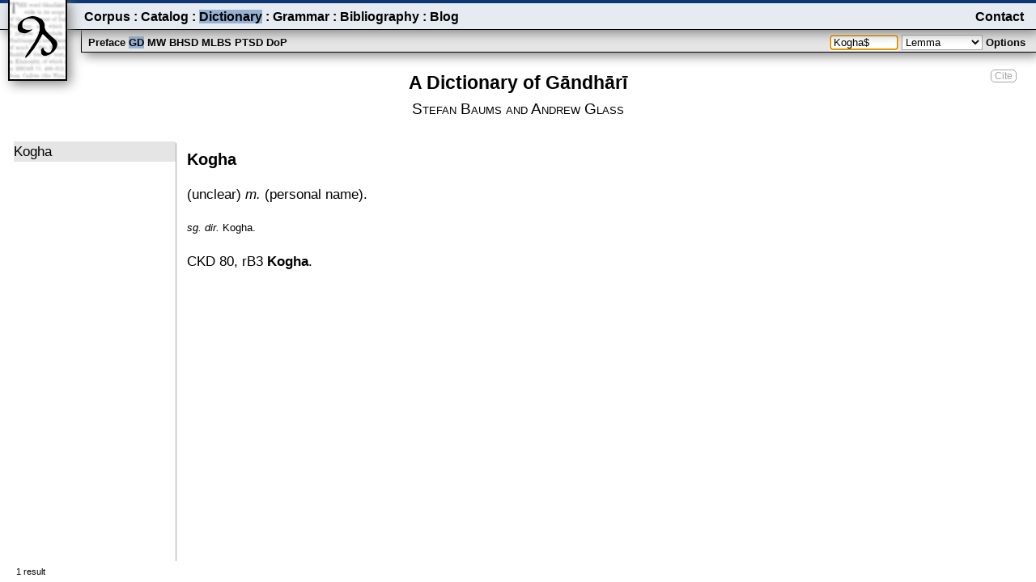

--- FILE ---
content_type: text/html; charset=UTF-8
request_url: https://gandhari.org/dictionary/Kogha
body_size: 1494
content:
 <!DOCTYPE html>
<html lang="en" xml:lang="en" xmlns="http://www.w3.org/1999/xhtml">
<head>
	<meta charset="utf-8">
	<meta name="viewport" content="width=device-width"/>
	<title>Gandhari.org – A Dictionary of Gāndhārī</title>
	<link rel="stylesheet" type="text/css" href="/main/plugins/dev/css/common.css.php" />
	<link rel="stylesheet" type="text/css" href="/main/plugins/dev/css/menu.css.php" />
	<link rel="stylesheet" type="text/css" href="/main/plugins/dev/css/dictionary.css.php" />
	<script type="text/javascript">
        var sitebasepath="https://gandhari.org/main", dbName="gandhari",
        srchtypdelimiter=":", siteTitle="Gandhari.org – ";</script>
	<script type="text/javascript">var kbdshortcuts="0"</script>
	<script type="text/javascript" src="/main/plugins/dev/js/common.js"></script>
	<script type="text/javascript" src="/main/plugins/dev/js/menu.js"></script>
	<script type="text/javascript" src="/main/plugins/dev/js/dictionary.js"></script>
</head>
<body id="body" class="body" onload="initSearchOnLoad('L:Kogha$','gd','0')">
<div class="content">
		<div class="citeascontainer"><span class="citeas" onclick="citeas('Stefan Baums and Andrew Glass. 2002–. <i>A Dictionary of Gāndhārī</i>. <a href=&quot;https://gandhari.org/dictionary&quot;>https://gandhari.org/dictionary</a>')">Cite</span></div>
	<div class="title">
		<span id="title" class="title">A Dictionary of Gāndhārī</span>
	</div>
	<div id="byline" class="byline">Stefan Baums <span class="notsmallcaps">and</span> Andrew Glass</div>
	<div class="spread"><div class="leftpanel">
		<div id="gd3list" class="gd3list"></div>
	</div><div id="rightpanel" class="rightpanel">
		<div id="gd3definition" class="gd3definition"></div>
	</div>
	</div>
	<input type="hidden" id="gd3Id" value="a"/>
	<div id="resultscount" class="fixedBottomLeft"></div>
	<div id="stats" class="fixedBottomCenter"></div>
	<div id="credit" class="fixedBottomRight"></div>
	<input type="hidden" id="dictionary" value="gd"/>
	<input type="hidden" id="format" value="l"/>
	<input type="hidden" id="focus" value="lemma"/>
	<input type="hidden" id="page" value="dictionary"/>
	<div id="dismisslayer" class="hidden" onclick="showOptions()"></div>
	<div id="gd3quote" class="hidden"></div>
	<div id="metadatalayer" class="hidden"></div>
	<div id="msgbox" class="hidden" ></div>
	<div id="introbox" class="hidden"></div>
	<div id="submenubar" class="submenubar">
		<div class="submenu">
			<div id="submenu" class="sections">
				<span class="menuItem" onclick="switchSection('dictionary','preface')" data-value="preface">Preface</span>
				<span class="menuItem submenuItemSelected" onclick="switchSection('dictionary','gd')" data-value="gd">GD</span>
				<span class="menuItem" onclick="switchSection('dictionary','mw')" data-value="mw">MW</span>
				<span class="menuItem" onclick="switchSection('dictionary','bhsd')" data-value="bhsd">BHSD</span>
				<span class="menuItem" onclick="switchSection('dictionary','mlbs')" data-value="mlbs">MLBS</span>
				<span class="menuItem" onclick="switchSection('dictionary','ptsd')" data-value="ptsd">PTSD</span>
				<span class="menuItem" onclick="switchSection('dictionary','dop')" data-value="dop">DoP</span>
			</div>
			<div class="searchandfilter">
				<input id="searchBox" class="searchbox"
        name="searchstring" autocomplete="off" placeholder="Search" onFocus="return setFocus('lemma')" value="a" />
				<select id="searchtype" class="searchtype" name="searchtype" onfocus="hideDismissLayer()">
					<option id="searchtypeL" value="L" selected>Lemma</option>
					<option id="searchtypeF" value="F">Form</option>
					<option id="searchtypeS" value="S">Sanskrit</option>
					<option id="searchtypeP" value="P">Pali</option>
					<option id="searchtypeE" value="E">English</option>
				</select>
				<span class="optionsToggle menuItem" onclick="showOptions()" >Options</span>
			</div>
		</div>
		<form class="searchandfilter" onsubmit="initSearch()">
			<div id="options" class="hidden"></div>
		</form>
	</div>
	<div id="menubar" class="menubar">
		<div class="toggle"  onclick="showHideMenu()">
			<span id="toggleMenu" ></span>
		</div>
		<div id="menu" class="menu">
			<div class="menuItemsLeft">
			<span class="menuItem" onclick="switchPage('corpus')">Corpus</span>
			<span class="spacer"> : </span>
			<span class="menuItem" onclick="switchPage('catalog')">Catalog</span>
			<span class="spacer"> : </span>
			<span class="menuItem menuItemSelected" onclick="switchPage('dictionary')">Dictionary</span>
			<span class="spacer"> : </span>
			<span class="menuItem" onclick="switchPage('grammar')">Grammar</span>
			<span class="spacer"> : </span>
			<span class="menuItem" onclick="switchPage('bibliography')">Bibliography</span>
			<span class="spacer"> : </span>
			<span class="menuItem" onclick="switchPage('blog')">Blog</span>
			</div>
			<div class="menuItemsRight">
				<span class="menuItem"><a class="menuitem" href="https://gandhari.org/blog/?page_id=5">Contact</a></span>
			</div>
		</div>
	</div>
	<span onclick="switchPage('home')"><img class="logo" src="/main/plugins/dev/resources/gd_logo.png" alt="logo"/></span>
</div>
</body>
</html>


--- FILE ---
content_type: text/html; charset=UTF-8
request_url: https://gandhari.org/dev/php/resourceLoader.php?db=gandhari&type=dictionary&key=gd
body_size: 396
content:
{"title":"A Dictionary of G\u0101ndh\u0101r\u012b","mtitle":"A Dictionary of G\u0101ndh\u0101r\u012b","byline":"Stefan Baums and Andrew Glass","mbyline":"Baums<br\/>Glass","credit":"","mcredit":"","submenucontrols":"111","searchtypes":"1111102222220000202020","nativeFirst":0,"searchScript":null,"scriptCode":"khar","scriptdefault":"Hide","editable":true,"editmorph":true,"pagenos":null,"columnnos":null,"lemmanos":"editor","definition":true,"showQuote":true,"showButtons":true,"citationPhrases":null,"buttons":{"lemma":"Lemma (L)","pos":"PoS (P)","etymology":"Etymology (E)","phonetic":"Phonetic","definition":"Definition (D)","crossref":"Cross-reference","visibility":"Visibility","recache":"Recache (R)","reload":"Reload","comment":"Comment"}}

--- FILE ---
content_type: text/html; charset=UTF-8
request_url: https://gandhari.org/dev/php/searchLoader.php?db=gandhari&strJSON={%22arg%22:%22lemmaSearch%22,%22dictionary%22:%22gd%22,%22searchstring%22:%22Kogha$%22,%22searchtype%22:%22L%22,%22searchwave%22:1,%22page%22:%22dictionary%22,%22history%22:true}
body_size: 112
content:
 {"count":"1","list":[{"id":"6244","searchMode":"lemma","ckn":null,"display":"Kogha","classTag":"tag0"}]}

--- FILE ---
content_type: text/html; charset=UTF-8
request_url: https://gandhari.org/dev/php/lemmaLoader.php?db=gandhari&strJSON={%22dictionary%22:%22gd%22,%22gd3id%22:%226244%22,%22phase%22:%22main%22}
body_size: 545
content:
 {"_duration":1.227,"_displayID":null,"_volume":null,"_page":null,"_column":null,"_custom":1,"_test":null,"_citations":"<span class=\"txtabbrev\" value=\"edn:1255\"><span class=\"link\" onclick=\"loadMetadataPanel('txt:1255')\">CKD 80<\/span><\/span>, <span class=\"txtref link\" onclick=\"loadSequenceFromToken(10761,'tok:16688',0)\">rB3 <span class=\"attestedform\">Kogha<\/span><\/span>.","_concordance":null,"_crossrefs":[],"_def":"(personal name).","_etymology":"(unclear)","_etymologyDisp":"(unclear)","_editDef":"(personal name)","_hom":null,"_id":"6244","_lem":"Kogha","_lemNative":"&#x10A10;&#x10A06;&#x10A13;","_lemNativefirst":0,"_lemNativeState":"Hide","_phase":"main","_phonetic":null,"_scriptCode":"khar","_morphology":"<span class=\"inflink\"\n              onclick=\"searchInflection(2967)\"><span class=\"morph\">sg.<\/span> <span class=\"morph\">dir.<\/span> <\/span> <span class=\"morphtoken\">Kogha<\/span>.","_pos":"m.","_subpos":null,"_subsenses":[],"_proof":null,"_ed1":null,"_ed2":null,"_editor":null,"_classTag":null,"_flag":null,"_anoID":null,"_svgref":null,"_anoText":null,"_editmorph":true,"_editable":true}

--- FILE ---
content_type: text/css; charset: UTF-8;charset=UTF-8
request_url: https://gandhari.org/main/plugins/dev/css/common.css.php
body_size: 3157
content:
 
  @font-face {
    font-family: 'GandhariPlugins';
    src:    url("../resources/guplug.ttf"); 
  }

  body {
    color: black;
    background-color: white;
    font-family: "Noto Sans", "Segoe UI", sans-serif, "Gandhari Unicode";
    line-height: 160%;
    margin: 0px;
  }
  
@media only screen and (max-device-width: 480px) {
  body {
    line-height: 140%;
  }
}

  div.title {
    position: static;
    display: block;
    text-align: center;
    padding-top: 10px;
  }

  span.title {
    font-style: normal;
    font-size: 17pt;    
    font-weight: bold;
  }
  
@media only screen and (max-device-width: 480px) {
  div.title {
    padding-top: 20px;
    padding-left: 20px;
    padding-right: 20px;
  }

  span.title {
    font-size: 12pt;    
  }
}

  div.byline {
    position: static;
    display: block;
    vertical-align: top;
    padding-top: 5px;
    padding-bottom: 30px;
    font-size: 14pt;    
    font-variant: small-caps;
    text-align:center;
  }

@media only screen and (max-device-width: 480px) {
  div.byline {
    padding-top: 5px;
    padding-left: 20px;
    padding-right: 20px;
    padding-bottom: 15px;
    font-size: 12pt;    
  }
}

  div.fixedBottomLeft {
    background-color: white;
    position: fixed;
    left: 0px;
    padding-left: 20px;
    right: 34%;
    bottom: 0px;
    height: 25px;
    padding-top: 1pt;
    font-size: 8pt;
  }

  div.fixedBottomCenter {
    background-color: white;
    position: fixed;
    left: 35%;
    right: 35%;
    bottom: 0px;
    height: 25px;
    text-align: center;
    padding-top: 1pt;
    font-size: 8pt;
  }

  div.fixedBottomRight {
    background-color: white;
    position: fixed;
    right: 0px;
    padding-right: 20px;
    bottom: 0px;
    height: 25px;
    left: 66%;
    text-align: right;
    padding-top: 1pt;
    font-size: 8pt;
  }

   span.scaps {
    font-variant: small-caps;
  }
  
  span.notsmallcaps {
    font-variant: normal;
  }
  
  .pointer {
    cursor: pointer;
  }
  
  div.content {
    top: 0px;
    bottom: 25px;
    left: 0px;
    right: 0px;
    padding-top: 80px;
    text-align: justify;
    font-size: 12.5pt;
  }

@media only screen and (max-device-width: 480px) {
  div.content {
    bottom: 15px;
    padding-top: 50px;
    font-size: 11pt;
  }
}

  div.preface {
    padding-left: 2em;
    padding-right: 2em;
  }
  
  div.dismisslayer {
    position: fixed;
    top: 29pt;
    left: 0px;
    right: 0px;
    bottom: 0px;
    cursor: pointer;
    background: black;
    opacity: 0.5;
  }

  div.busy {
    cursor: wait;
  }

  .editable {
    cursor: pointer;
  }

  .editable:hover {
    color: #2db578;
  }

  .longpressed {
    -webkit-animation: 1s longpress;
            animation: 1s longpress;
  }

  @-webkit-keyframes longpress {
      0%, 20% { background-color: #656565; }
      100% { background: green; }
  }

  @keyframes longpress {
      0%, 20% { background-color: #656565; }
      100% { background: green; }
  }

  div.table {
    display: table;
    width: 95%;    
    margin-left: auto;
    margin-right: auto;
    left: 0px;
    right: 0px;
    text-align: left;
  }
  
  div.subtable {
    display: table;
    width: 100%;
  }

  div.rowhead {
    display: table-header-group;
    border: 1px solid #d5d5d5;
    background-color: #d5d5d5;
    font-weight: bold;
  }

  div.row {
    display: table-row;
    border: 1px solid #d5d5d5;
    background-color: #f5f5f5;
    cursor: pointer;    
  }

  div.subrow {
    display: table-row;
    background-color: #e5e5e5;
    cursor: pointer;    
  }

  div.sylbrow:nth-child(3n+0) {
    background-color: #e5e5e5;
  }
  
  div.catrow:nth-child(4n+0) {
    background-color: #e5e5e5;
  }
  
  div.catrow:hover {
    background-color: #a5a5a5;
  }

  div.cell {
    vertical-align: top;
    display: table-cell;
    text-align: left;
    padding: 3px;
  }
 
  div.selectedrow {
    font-weight: bold;
    background-color: #a5a5a5;
  }

  div.crossref {
    display: table-cell;
    padding: 3px;
    background-color: #e9f1f5;
  }
 
  div.metadata {
    position: fixed;
    top: 150px;
    left: 15%;
    right: 15%;
    background-color: white;
    color: black;
    padding: 22px 8px 10px 8px;
    height: 60%;
    max-height: 70%;
    overflow-x: hidden;
    overflow-y: auto;
  }

  div.metadataCKN {
    display: table-cell;
    padding: 3px;
    font-size: 12pt;
    font-style: normal;
    font-weight: bold;
    width: 14%;
    text-align: left;
    vertical-align: middle;
  }
  
  div.metadataHeading {    
    display: table-cell;
    font-weight: bold;
    font-style: normal;
    height: 30px;
    width: 80%;
    vertical-align: middle;
  }

  div.textmd {
    background-color: #94b1d4;
  }

  div.metadataTitle {    
    float: left;
    padding: 3px;
    font-size: 17pt;
    font-weight: bold;
    font-style: normal;
    text-align: left;
    vertical-align: middle;
  }

  div.metadataNav {    
    float: right;
    padding: 3px;
    font-size: 17pt;
    font-style: normal;
    font-weight: lighter;
    text-align: center;
    width: 20px;
    vertical-align: middle;
    cursor: pointer;
  }

  div.disabledNav {    
    float: right;
    padding: 3px;
    color: #a5a5a5;
    font-size: 17pt;
    font-style: normal;
    font-weight: lighter;
    text-align: center;
    width: 20px;
    vertical-align: middle;
    cursor: default;
  }

  div.metadataNav:hover {
    text-decoration: underline;
    color: #ba4200;
  }

  div.preview {    
    background-color: #ececec;
  }

  div.metadataSubHead {    
    vertical-align: top;
    display: table-cell;
    padding: 3px;
    font-size: 12pt;
    font-weight: 500;
    height: 30px;
    text-align: left;
  }
  
  div.metadataLabel {    
    vertical-align: top;
    display: table-cell;
    padding: 3px;
    font-size: 12pt;
    font-style: normal;
    height: 30px;
    text-align: left;
    width: 30%;
  }
  
  div.metadataValue {    
    display: table-cell;
    padding: 3px;
    font-size: 12pt;
    font-style: normal;
    text-align: left;
  }
  
@media only screen and (max-device-width: 480px) {
  div.metadata {
    position: fixed;
    top: 120px;
    left: 5%;
    right: 5%;
  }
  div.metadataCKN {
    font-size: 11pt;
  }
  div.metadataTitle {    
    font-size: 11pt;
  }
  div.metadataNav {    
    font-size: 11pt;
  }
  div.metadataLabel {    
    font-size: 10pt;
  }
  div.metadataValue {    
    font-size: 10pt;
  }
}

  div.icon {
    font-family: GandhariPlugins;
    font-size: 18pt;
    text-align: center;
    font-weight: normal;
    font-style: normal;    
  }
  
  div.icon:hover {
    text-decoration: underline;
    color: #ba4200;
  }
  
  div.disabledicon {
    font-family: GandhariPlugins;
    font-size: 18pt;
    text-align: center;
    font-weight: normal;
    font-style: normal;    
    color: #a5a5a5;
  }

  div.errormsg {
    color: #850b0b;
  }

  span.themedark {
    color: #94b1d4;
  }

  span.bold {
    font-weight: bold;
  }
  
  span.txtabbrev {
    font-weight: 400;
    font-variant: small-caps;
  }

  span.super {
    font-size: 8pt;
    letter-spacing: 1px;
    position: relative;
    bottom: 3pt;
  }

  span.flourish {
    <!-- see PTSD p. 5 Agha2, always in J P T S -->
  }

  span.subscript {
    font-size: 8pt;
    letter-spacing: 1px;
    position: relative;
    bottom: -3pt;
  }

  .link:hover {
    text-decoration: underline;
    color: #ba4200;
  }

  div.subtable {
    display: table;
    width: 95%;    
  }
  
  div.subrow {
    display: table-row;
    border: 1px solid #d5d5d5;
    background-color: #f5f5f5;
    cursor: pointer;    
  }

  div.subrow:hover {
    background-color: #a5a5a5;
  }

  input.editTitle {
    font-size: 15pt;
    font-weight: bold;
    border: solid black 1pt;
    margin-top: 4px;
    padding-left: 3px;
    width: 75%;
    height: 22pt;
    box-sizing: border-box;
  }

  input.editBox {
    width: 100%;
  }

  textarea.editArea {
    width: 100%;
    font-family: "Noto Sans", "Segoe UI", sans-serif, "Gandhari Unicode";
    font-size: 12pt;
  }

  select.selectbox {
    width: 100%;
  }

  input.submitBtnTitle {
    font-size: 14pt;
    border: solid black 1pt;
    margin-top: 4px;
    background-color: green;
    color: white;
    height: 22pt;
    padding-left: 5px;
    padding-right: 5px;
    cursor: pointer;
    box-sizing: border-box;
  }

  input.submitBtnReg {
    font-size: 10pt;
    font-weight: bold;
    border: solid black 1pt;
    background-color: green;
    color: white;
    cursor: pointer;
    box-sizing: border-box;
  }

  input.uploadBtnReg {
    font-size: 10pt;
    font-weight: bold;
    border: solid black 1pt;
    background-color: green;
    color: green;
    cursor: pointer;
    box-sizing: border-box;
  }

  input.cancelBtnReg {
    font-size: 10pt;
    font-weight: bold;
    border: solid black 1pt;
    background-color: #bf7e03;
    color: white;
    cursor: pointer;
    box-sizing: border-box;
  }

  input.red {
    color: #850b0b;
  }

  input.submitBtnDisabled {
    font-size: 10pt;
    font-weight: bold;
    border: solid black 1pt;
    background-color: #a5a5a5;
    color: white;
    cursor: pointer;
    box-sizing: border-box;
  }

  span.addBtnReg {
    font-size: 10pt;
    border: solid black 1pt;
    background-color: green;
    color: white;
    cursor: pointer;
    box-sizing: border-box;
  }

  input.deleteBtnReg {
    font-size: 10pt;
    border: solid black 1pt;
    background-color: #850b0b;
    color: white;
    cursor: pointer;
    box-sizing: border-box;
  }

  span.attneds {
    display: none;
  }

  span.easian {
    font-variant: small-caps;
  }

  span.biblink {
    text-decoration: none;
    color: black;
    cursor: pointer;
  }
  
  span.biblink:hover {
    text-decoration: underline;
    color: #ba4200;
  }

  .bold {
    font-weight: 600;
  }

  span.egyp {
    font-family: "eot";
  }

  span.egypShow {
    font-family: "eot";
    font-size: 34pt;
	  line-height: 44pt
  }

  img.thumbnail {
    border: 1px solid #d5d5d5;
    max-height: 150px;
  }

  img.minithumbnail {
    border: 1px solid #d5d5d5;
    width: 70px;
  }

  img.preview {
    border: 1px solid #d5d5d5;
    max-width: 70px;
    max-height: 70px;
  }

  div.imagecell {
    width: 125px;
    max-height: 125px;
  }

  div.citeascontainer {
    position: absolute;
    display: block;
    float: right;
    right: 0px;
    margin-right: 24px;
    text-align: center;
  }

  span.citeas {
    font-size: 9pt;
    font-weight: 400;
    line-height: 14pt;
    font-variant: normal;
    color: #a5a5a5;
    border: 1px solid #a5a5a5;
    border-radius: 5px;
    padding-left: 4px;
    padding-right: 4px;
    cursor: pointer;
  }

  span.citeas:hover {
    color: #ba4200;
    border: 1px solid #ba4200;
  }  

  div.msgbox {
    background-color: white;
    border-radius: 4px;
    position: fixed;
    text-align: left;
    top: 80px;
    right: 24px;
    width: 60%;
    background-color: #e6ebf1;
    color: black;
    padding: 16px;
    overflow-x: hidden;
    overflow-y: auto;
  }

  div.introbox {
    background-color: white;
    border-radius: 4px;
    position: fixed;
    text-align: left;
    top: 80px;
    right: 24px;
    left: 24px;
    bottom: 24px;
    background-color: #e6ebf1;
    color: black;
    padding: 16px;
    overflow-x: hidden;
    overflow-y: auto;
  }

  div.introquote {
    padding-left: 4em;
    padding-right: 4em;
    font-size: 10.5pt;
  }

  div.flex-container {
    display: flex;
    flex-flow: row wrap;
    justify-content: flex-start;
    align-items: baseline;
    margin-left: 5%;
  }

  div.flex-cell {
    width: 3em;
    border-top: 1px solid white;
    border-right: 1px solid white;
    padding: 8pt 3pt 3pt 3pt;
    background-color: #f5f5f5;
    text-align: center;
    cursor: pointer;
  }

  div.flex-cellw {
    width: 5em;
    border-top: 1px solid white;
    border-right: 1px solid white;
    padding: 8pt 3pt 3pt 3pt;
    background-color: #f5f5f5;
    text-align: center;
    cursor: pointer;
  }

  div.flex-cellg {
    width: 5em;
    padding: 8pt 3pt 3pt 3pt;
    text-align: center;
    cursor: pointer;
  }

  div.flex-cellg:hover {
    background-color: #a5a5a5;
  }

  div.imgflex-container {
    display: flex;
    flex-flow: row wrap;
    align-items: flex-start;
  }

  div.imgflex-cell {
    width: 3em;
    height: 70px;
    width: 70px;
    padding: 8pt 3pt 3pt 3pt;
    background-color: #f5f5f5;
    text-align: center;
    cursor: pointer;
  }

  div.imgflex-cell:hover {
    background-color: #a5a5a5;
  }

  span.lozenge {
    font-size: 9pt;
    margin: 0pt 1pt 0pt 1pt;
    padding: 1pt 3pt 1pt 3pt;
    border-radius: 5px;
    border-color: #0d3673;
    border-style: solid;
    border-width: 1px;
    background-color: #d5d5d5;
  }

  .button {
    -webkit-column-break-inside:avoid;
    -moz-column-break-inside:avoid;
    -o-column-break-inside:avoid;
    -ms-column-break-inside:avoid;
    column-break-inside:avoid;
    border-color: #0d3673;
    border-style: solid;
    border-width: 1px;
    background-color: #656565;
    color: white;
    height: 14pt;
    margin-bottom: 3px;
    padding: 3px;
    cursor: pointer;
    width: 98%;
    font-size: 9pt;
    text-decoration: none;
    line-height: 14pt;
    vertical-align: text-top;
    white-space: nowrap;
    overflow: hidden;
    text-overflow: ellipsis;
  }

  .button:hover{
    background: #e6ebf1;
    color: black;
  }

  span.link {
    cursor: pointer;
  }

  span.flex-value {
    font-size: 28pt;    
  }

  span.flex-label {
    font-size: 10pt;
  }

  span.flex-token {
    font-size: 14pt;
  }

  div.flex-cell:hover {
    color:  white;
    width: 3em;
    background-color: #a5a5a5;
  }

  div.flex-cellw:hover {
    color:  white;
    background-color: #a5a5a5;
  }

  div.flex-celltoken {
    border-top: 1px solid white;
    border-right: 1px solid white;
    padding: 8pt 3pt 3pt 3pt;
    background-color: #f5f5f5;
    text-align: center;
    cursor: pointer;
  }

  div.flex-celltoken:hover {
    color:  white;
    background-color: #a5a5a5;
  }

  div.selected {
    color:  black;
    background-color: #94b1d4;
  }

  div.selected:hover {
    color:  white;
    background-color: #0d3673;
  }

  .hide {
    display: none;
  }

  div.floatbibref {
    display: block;
    position: absolute;
    float: left;
    padding: 3px;
    font-weight: 400;
    left: 80px;
    right: 50px;
    text-decoration: none;
    background-color: #e6ebf1;
    color: black;
    box-shadow: 4px 3pt 10pt #888888;
  }

  div.upzone {
    outline: black solid 1pt;
    display: inline-block;
    width: 1.5cm;
    height: 1.5cm;
    position: relative;
  }

  div.upzone.highlight {
    background: #e6ebf1;
  }

  div.upstat {
    display: none;
  }

  .uploader {
    display: block;
    clear: both;
    margin: 0 auto;
    width: 100%;
    max-width: 600px;
  }

  div.boxtext {
    position: absolute;
    font-size: 9pt;
    text-align: center;
    line-height: 11pt;
    padding-top: 7px;
  }

  .svglemma {
    width: 1.5cm;
    height: 1.5cm;
  }

  div.imagepanel {
    position: fixed;
    top: 150px;
    left: 15%;
    right: 15%;
    height: 70%;
    max-height: 70%;
    overflow-x: hidden;
    overflow-y: hidden;
    background-color: black;
  }

  div.imgeditpanel {
    position: relative;
    bottom: 0px;
    left: 0px;
    right: 0px;
    height: 100px;
    overflow-x: hidden;
    overflow-y: hidden;
    background-color:  #e5e5e5;
  }

  div.imglabels {
    margin: 5px;
    color: white;
    height: 40px;
  }

  div.imgno {
    text-align: left;
    width: 20%;
  }

  div.imgtitle {
    text-align: center;
    width: 60%;
  }

  .imginput {
    font-size: 15pt;
    border: solid #e5e5e5 1pt;
    margin: 10px;
    width: 60%;
    box-sizing: border-box;
  }

  div.imgatb {
    text-align: right;
    width: 20%;
  }

  div.imgflex {
  }

  div.imgregion {
    position: fixed;
    background-color: white;
    display: block;
    opacity: 0;
    width: 150px;
    top: 150px;
    height: 60%;
  }

  div.imgnav {
    position: fixed;
    color: white;
    background-color: black;
    display: block;
    text-align: center;
    width: 50px;
    height: 100px;
    opacity: 0.8;
  }

  div.imgnav:hover {
    color: black;
    background-color: #ba4200;
    opacity: 0.9;
  }
 
  div.navprv {
    float: left;
    left: 15%;
    top: 40%;
    font-size: 50pt;
    line-height: 75px;
  }
  
  div.navnxt {
    float: right;
    right: 15%;
    top: 40%;
    font-size: 50pt;
    line-height: 75px;
  }
  
  div.imgbtnregion {
    position: fixed;
    display: block;
    top: 150px;
    left: 20%;
    right: 20%;
    height: 150px;
    background-color: black;
    opacity: 0;
  }

  div.imgbtns {
    position: fixed;
    display: flex;
    flex-wrap: wrap;
    justify-content: center;
    margin: 3px;

    top: 150px;
    left: 20%;
    right: 20%;
    height: 50px;
    width: 200px;
    margin: auto;
    opacity: 1;
  }
  
  div.imgbtn {
    display: inline-block;
    width: 50px;
    height: 50px;
    font-size: 30pt;
    line-height: 30pt;
    color: white;
    background-color: black;
    text-align: center;
    opacity: 0.8;
  }

  div.imgbtn:hover {
    color: black;
    background-color: #ba4200;
    opacity: 0.9;
  }

  div.imgclsregion {
    position: fixed;
    background-color: white;
    display: block;
    opacity: 0;
    width: 150px;
    top: 150px;
    height: 150px;
  }

  div.navcls {
    float: right;
    right: 15%;
    top: 150px;
    width: 50px;
    height: 50px;
    font-size: 30pt;
    line-height: 30pt;
  }

  .fadeout {
    opacity: 0;
    transition: opacity 2s;
  }


--- FILE ---
content_type: text/css; charset: UTF-8;charset=UTF-8
request_url: https://gandhari.org/main/plugins/dev/css/menu.css.php
body_size: 1361
content:
 
  div.menubar {
    position: fixed;
    border-top: 4px solid #0d3673;
    border-bottom: 1px solid black;
    background-color: #e6ebf1;
    color: black;
    top: 0px;
    height: 24pt;
    left: 0px;
    right: 0px;
    font-style: normal;
    font-weight: bold;
    font-size: 12pt;    
    font-family: "Noto Sans", "Segoe UI", sans-serif, "Gandhari Unicode";
    box-shadow: 4px 3pt 10pt #888888;
  }

@media only screen and (max-device-width: 480px) {
  div.menubar {
    border-top: 3px solid #0d3673;
    height: 16pt;
    font-size: 9.5pt;    
    box-shadow: 2px 1pt 5pt #888888;
  }
}

  div.shortbar {
    position: fixed;
    border-top: 4px solid #0d3673;
    border-bottom: 1px solid black;
    background-color: #e6ebf1;
    color: black;
    top: 0px;
    height: 24pt;
    left: 0px;
    width: 100px;
    box-shadow: 4px 3pt 10pt #888888;
  }

@media only screen and (max-device-width: 480px) {
  div.shortbar {
    border-top: 3px solid #0d3673;
    height: 16pt;
    width: 50px;
    box-shadow: 2px 1pt 5pt #888888;
  }
}

  div.menu {
    position: absolute;
    top: 2pt;
    left: 1.5em;
    right: 4pt;
    padding-left: 80px;
    margin-top: 1px;
  }

@media only screen and (max-device-width: 480px) {
  div.menu {
    top: 0pt;
    left: 1em;
    right: 3pt;
    padding-left: 40px;
  }
}

  span.menuItem:hover {
    color: #ba4200;
    text-decoration: underline;
    cursor: pointer;
  }

  span.menuItemSelected {
    background-color: #94b1d4;
  }

  div.menuItemsLeft {
    position: relative;
    width: 82%;
    float: left;
    display: inline-block;    
    white-space: nowrap;
    overflow: hidden;
  }

  div.menuItemsRight {
    position: relative;
    float: right;
    text-align: right;    
    display: inline-block;
	  margin-right: 10px;
  }

  .scroll::-webkit-scrollbar {
    display: none;
  }

@media only screen and (max-device-width: 480px) {
  div.menuItemsLeft {
    position: relative;
    float: left;
    display: inline-block;    
    width: 80%;
    white-space: nowrap;
    overflow-x: auto;
    -webkit-overflow-scrolling: touch;
    -ms-overflow-style: -ms-autohiding-scrollbar;
  }

  div.menuItemsRight {
    position: relative;
    float: right;
    display: inline-block;
    width: 44px;
	  margin-right: 5px;
    overflow-x: clip;
  }
}
  div.toggle {
    font-weight: bold;
    cursor: pointer;
    width: 30px;
    height: 24pt;
  }
  
  span.submenuItemSelected {
    background-color: #94b1d4;
  }
  
  div.submenubar {
    font-family: "Noto Sans", "Segoe UI", sans-serif, "Gandhari Unicode";
    color: black;
    position: fixed;
    background-color: #e5e5e5;
    border-top: 1px solid black;
    border-left: 1px solid black;
    border-bottom: 1px solid black;
    top: 27pt;
    min-height: 27px;
    left: 100px;
    right: 0px;
    box-shadow: 4px 3pt 10pt #888888;
  }

@media only screen and (max-device-width: 480px) {
  div.submenubar {
    top: 24.5px;
    min-height: 22px;
    left: 50px;
    right: 0px;
    box-shadow: 4px 3pt 10pt #888888;
  }
}

  div.submenu {
    position: absolute;
    top: 2pt;
    left: 4pt;
    right: 4pt;
    padding-left: 3px;
    padding-right: 3px;
    font-style: normal;
    font-weight: bold;
    font-size: 10pt;    
    font-family: "Noto Sans", "Segoe UI", sans-serif, "Gandhari Unicode";
    white-space: nowrap;
    overflow: hidden;
    text-overflow: ellipsis;
  }

@media only screen and (max-device-width: 480px) {
  div.submenu {
    top: 0pt;
    left: 2pt;
    right: 2pt;
    padding-left: 2px;
    padding-right: 2px;
    font-size: 8.5pt;    
    width: 100%;
    overflow: scroll;
  }
}

  img.logo {
    position:fixed;
    border: 0px;
    left: 10px;
    top: 0px;
    width: 73px;
    background-color: white;
    box-shadow: 4px 3pt 10pt #888888;
  }

@media only screen and (max-device-width: 480px) {
  img.logo {
    left: 5px;
    top: 0px;
    width: 40px;
    box-shadow: 2px 1pt 5pt #888888;
  }
}

  span.search {
    padding: 0px;
    padding-right: 4px;
    text-align: center;
  }

  span.submenugroup {
      background-color: white;
      padding: 0px 2px 0px 2px;
      border: 1px solid black;
      letter-spacing: -1pt;
  }

  input.searchbox {
    border: 1px solid #a5a5a5;
    background-color: white;
    width: 75px;
    padding-left: 4px;
    padding-right: 4px;
  }

  select.searchtype {
    border: 1px solid #a5a5a5;
    background-color: white;
    width: 100px;
  }

  option.searchtype {
    width: 100px;
  }

  div.sections {
    position: relative;
    float: left;
    width 80%;
    display: inline-block;    
  }
  
  div.searchandfilter {
    position: relative;
    float: right;
    display: inline-block;
    text-align: right;    
	  right: 5px;
    width: 250px;
  }
  

@media only screen and (max-device-width: 480px) {
  input.searchbox {
    width: 60px;
  }

  select.searchtype {
    display: none;
  }

  span.optionsToggle {
    display: none;
  }

  div.searchandfilter {
    width: 75px;
  }  
}

  .hidden {
    display: none;
  }

  div.options {
    font-family: "Noto Sans", "Segoe UI", sans-serif, "Gandhari Unicode";
    display: inline;
    color: black;
    position: fixed;
    background-color: #f5f5f5;
    border: 1px solid black;
    padding: 5px;
    top: 48pt;
    right: 2px;
    text-align: left;
    text-indent: 0px;
    font-size: 10.5pt;
    line-height: 1.6;
    box-shadow: 4px 3pt 10pt #888888;
  }

  span.label {
    float: left;
    width: 80px;
  }

  span.toggle {
    font-weight: 600;
    cursor: pointer;  
  }
  span.right {
    float: right;
  }
  
  span.nativehidden {
    display: none;
  }
  
  span.latinhidden {
    display: none;
  }
  
  span.padhidden {
    display: none;
  }
  
  span.bothhidden {
    display: none;
  }
  
  span.edbtnshidden {
    display: none;
  }  
  
  .filter {
    width: 100px;
  }
  
  .menuitem {
    text-decoration: none;
    color: black;
  }
  
  .menuitem:hover {
    color: #ba4200;
    text-decoration: underline;
    cursor: pointer;
  }  

  div.optiontable {
    display: table;
    margin-left: 50%;
    margin-right: 2px;
    left: 0px;
    right: 0px;
    text-align: left;
  }
  
  .edmenu {
    color: #656565;
  }

  div.optionrow {
    display: table-row;
    border: 1px solid #e5e5e5;
    background-color: #f5f5f5;
    cursor: pointer;    
  }

  div.optioncell {
    display: table-cell;
    text-align: left;
    padding: 3px;
  }
 


--- FILE ---
content_type: text/css; charset: UTF-8;charset=UTF-8
request_url: https://gandhari.org/main/plugins/dev/css/dictionary.css.php
body_size: 2260
content:
 
div.spread {
    display: flex;
    padding-left: 1em;
    padding-right: 1em;
    position: fixed;
    width: 97%;
    height: 720px;
/*    bottom: 25px; *//*Handled differently on Firefox between Ubuntu and Windows */
  }
  
  div.gd3list {
    position: fixed;
    top: 166px;
    padding-top: 5px;
    margin-top: 4px;
    bottom: 25px;
    left: 1em;
    width: 200px;
    text-overflow: ellipsis;
    white-space: nowrap;
    overflow-y: auto;
    overflow-x: hidden;
    background-color: white;
  }

  div.gd3definition {
    width: 100%;
    height: 80%;
    background: white;
    text-align: left;
    padding: 5px;
    overflow-y: auto;
  }

  div.leftpanel {
    flex: 1;
    display: inline-block;        
    padding: 4px 0px 4px 0px;
    height: 100%;
    width: 200px;
    min-width: 150px;
    max-width: 200px;
    border-right: 1px solid #a5a5a5;
  }

  div.rightpanel {
    flex: 1;
    display: inline-block;        
    padding: 4px 0px 4px 8px;
    vertical-align: top;
    height: 100%;
    width: 70%;
    min-width: 100px;
    max-width: 800px;
  }

@media only screen and (max-device-width: 480px) {
  div.leftpanel {
    width: 25%;
    min-width: 100px;
    max-width: 200px;
  }
}

  @media only screen and (max-device-width: 480px) {
  div.gd3list {
    top: 120px;
    width: 100px;
    font-size: 10pt;    
  }
  div.gd3definition {
    top: 120px;
    left: 110px;
    font-size: 11pt;
    background-color: white;
  }
}

  div.morphology {
    font-size: 10pt;
  }
  
  div.loading {
    background: #aaaaaa;
  }
  
  div.buttonPanel {
    padding: 4px 8px 4px 4px;
    background: white;
    display: block;        
    text-align: center;          
    height: 200px;
    width: 100%;
    overflow-x: hidden;
    overflow-y: auto;
  }

  div.button2cols {
    display: block;        
    column-count: 2;
  }

  div.button3cols {
    column-count: 3;
  }

  .readonlybutton {
    -webkit-column-break-inside:avoid;
    -moz-column-break-inside:avoid;
    -o-column-break-inside:avoid;
    -ms-column-break-inside:avoid;
    column-break-inside:avoid;
    border-color: #656565;
    border-style: solid;
    border-width: 1px;
    background-color: #e5e5e5;
    color: black;
    height: 14pt;
    margin-bottom: 3px;
    padding: 3px;
    width: 98%;
    font-size: 9pt;
    text-decoration: none;
    line-height: 14pt;
    vertical-align: middle;
    white-space: nowrap;
    overflow: hidden;
    text-overflow: ellipsis;
  }

  .button {
    -webkit-column-break-inside:avoid;
    -moz-column-break-inside:avoid;
    -o-column-break-inside:avoid;
    -ms-column-break-inside:avoid;
    column-break-inside:avoid;
    border-color: #0d3673;
    border-style: solid;
    border-width: 1px;
    background-color: #656565;
    color: white;
    height: 14pt;
    margin-bottom: 3px;
    padding: 3px;
    cursor: pointer;
    width: 98%;
    font-size: 9pt;
    text-decoration: none;
    line-height: 14pt;
    vertical-align: middle;
    white-space: nowrap;
    overflow: hidden;
    text-overflow: ellipsis;
  }

  .button:hover{
    background: #e6ebf1;
    color: black;
  }

  div.gd3quote {
    border-top: 1px solid #a5a5a5;
    border-bottom: 1px solid #a5a5a5;
    position: fixed;
    top: 40%;
    left: 12%;
    right: 12%;
    min-height: 120px;
    background-color: white;
    color: black;
    padding: 5px;
    white-space: normal;
    text-align: center;
    overflow-x: hidden;
    overflow-y: hidden;
  }

  div.quoteHeader {
    font-size: 16pt;
    font-variant: small-caps;
    padding-bottom: 12pt;
  }
  
  div.loadingQuote {
    border-top: 1px solid #a5a5a5;
    border-bottom: 1px solid #a5a5a5;
    background: #aaaaaa;
    position: fixed;
    top: 40%;
    left: 15%;
    right: 15%;
    height: 120px;
    white-space: normal;
    overflow-x: hidden;
    overflow-y: auto;
    text-align: center;
    min-height: 100px;
    cursor: wait;
  }
    
  div.gd3quoteleft {
    position: absolute;
    text-align: left;
    top: 0px;
    left: 5px;
    height: 15pt;
    width: 10em;
    font-size: 12pt;
  }

  div.gd3quoteright {
    position: absolute;
    text-align: right;
    top: 0px;
    right: 5px;
    height: 15pt;
    width: 10em;
    font-size: 12pt;
  }

  div.gd3quotecenter {
    position: relative;
    left: 25%;
    right: 25%;
    width: 50%;
    text-align: center;
  }

  div.gd3comment {
    border: 1px solid #a5a5a5;
    position: fixed;
    padding: 4px 8px 4px 8px;
    top: 46%;
    bottom: 3%;
    left: 3%;
    right: 29%;
    overflow-x: hidden;
    overflow-y: auto;
    z-index: 5;
  }

  div.pagecol {
    position: absolute;
    text-align: right;
    top: 0px;
    right: 0px;
    padding: 5px;
    font-size: 12pt;
    line-height: 18pt;
  }

  div.quotation {
    top: 15%;
    left: 10%;
    right: 10%;
    text-align: left;
  }

  div.listblur {
    background: black;
    position: fixed;
    padding: 4px 8px 4px 8px;
    top: 46%;
    bottom: 3%;
    left: 3%;
    right: 29%;
    opacity: 0.2;
    z-index: 3;
  }

  div.lemma {
    font-size: 15pt;
    line-height: 17pt;
    font-weight: 600;
  }

  div.comment {
    margin-top: 12pt;
    color: #999999;
  }

  div.selected {
    background: #e5e5e5;
    cursor: pointer;
  }

  div.selected:hover {
    background: #a5a5a5;
  }

  div.unselected {
    cursor: pointer;
    width: 100%;
  }

  div.unselected:hover {
    background: #c5c5c5;
  }

  div.dictionaryswitcher {
    position: absolute;
    background-color: black;
    color: white;
    top: 0px;
    left: 0px;
    height: 100%;
    width: 100%;
    padding-top: 15px;
    font-size: 16pt;
    font-weight: lighter;
    cursor: pointer;
  }

  div.bibliography {
    text-indent: -20px;
    padding: 80px 20px 20px 40px;
    text-align: justify;
  }
  
  div.fntext {
    display: none;
    position: absolute;
    text-indent: 0em;
    border : 1px solid black;
    background-color: #fffbf0;
    padding: 3pt;
    font-size: small;
    text-align: left;
  }

  a.biblnk {
    text-decoration: none;
    color: black;
    cursor: pointer;
  }
  
  a.biblnk:hover {
    color: #ba4200;
    text-decoration: underline;
  }

  a.alphabet {
    color: white;
    letter-spacing: 2pt;
    text-decoration: none;
    cursor: pointer;
  }
  
  a.alphabet:hover {
    color: #ba4200;
    text-decoration: underline;
  }

  a.titlelink {
    float: right;
    color: white;
    text-decoration: none;
    cursor: pointer;
  }
  
  a.titlelink:hover {
    color: #ba4200;
    text-decoration: underline;
  }

  p.bibfilter {
    font-size: 16pt;
    font-weight: lighter;
    padding-left: 15px;
    padding-right: 15px;
  }

  p.dictionarylink {
    font-size: 16pt;
    font-weight: lighter;
    padding-left: 15px;
    cursor: pointer;
  }

  p.dictionarylink:hover {
    color: #ba4200;
    text-decoration: underline;
  }

  p.right {
    float: right;
  }

  h3 {
    font-size: 13pt;
    font-weight: bold;
  }

  .submenu_left {
    padding-left: 3px;
    float: left;
    cursor: pointer;
  }
  
  .submenu_right {
    padding-right: 3px;
    float: right;
    cursor: pointer;
  }

  span.dim {
    color: #648cc8;
  }

  span.next:hover {
    color: #ba4200;
    text-decoration: underline;
  }
  
  span.lemsuper {
    font-size: 10pt;
    letter-spacing: 2px;
    position: relative;
    bottom: 5pt;
  }

  span.kharShow {
    font-family: "Segoe UI Historic", "Kharosthi Unicode", "Noto Sans Kharoshthi";
    unicode-bidi: isolate;
    letter-spacing: 1px;
  }

  span.kharHide {
    display: none;
  }

  span.deva {
    font-family: "Sanskrit Text", "Kokila";
  }

  span.cognate {
    font-style: italic;
  }

  span.italic {
    font-style: italic;
  }

  span.smallcaps {
    font-variant: small-caps;
  }

  span.txtref {
    cursor: pointer;
  }

  span.attestedform {
    font-weight: 600;
  }

  span.green {
    color: green;
  }
  
  span.lime {
    color: lime;
  }
  
  span.orange {
    color: #ba4200;
  }
  
  span.red {
   color: red;
  }

  span.purple {
   color: purple;
  }

  span.morph {
    font-style: italic;
  }

  span.id {
    color: #656565;
    font-size: 10pt;
  }

  div.transcription {
    text-align: left;
    margin-top: 6pt;
    padding-left: 4em;
    text-indent: -1.6em;
  }

  span.partside {
    font-weight: 600;
  }

  span.lineref {
    color: black;
    font-weight: 600;
  }
  
  span.padaref {
    color: #a5a5a5;
    font-weight: 600;
  }
  
  .link {
      color: black;
      text-decoration: none;
      cursor: pointer;
  }

  .link:hover {
    color: #ba4200;
    text-decoration: underline;
  }

  span.gd3tagged {
    color: green;
  }

  span.gd3untagged {
    color: black;
  }

  span.qsuper {
    font-size: 10pt;
    letter-spacing: 1px;
    position: relative;
    bottom: 4pt;
  }
    
  input.editboxHL{
    height: 20px;
    font-size: 16pt;
  }

  select.filter {
    font-size: 14pt;
    font-weight: lighter;
    border: 1px solid #a5a5a5;
    height: 20pt;
    width: 6em;
  }

  textarea.editarea {
    border: 1px solid #a5a5a5;
    width: 95%;
    height: 7em;
    margin-top: 6pt;
    margin-bottom: 6pt;
    box-shadow: 2px 2px 5px #888888;
  }

  table.stats {
    margin-left: auto;
    margin-right: auto;
  }

  span.pagecol {
    padding: 5px;
    font-size: 12pt;
    line-height: 18pt;
  }
  
@media only screen and (max-device-width: 480px) {
  span.pagecol {
    display: none;
  }
}

/*
  span.link {
    font-weight: bold;
    color: #0d3673;
    cursor: pointer;
  }
  
  span.link:hover {
    color: #ba4200;
 }
*/

span.quoteTitle {
  font-size: 16pt;
  line-height: 18pt;
  font-variant: small-caps;
}

span.more {
    color: gray;
    font-style: italic;
    font-size: 12pt;
}

span.message {
    white-space: normal;
    overflow: auto;
}

span.s {
  font-style: italic;
}

span.sb {
  font-weight: 600;
}

span.cref {
  font-weight: 600;
  cursor: pointer;
}

span.cref:hover{
  color: #ba4200;
}

.svglist {
  max-height: 14pt;
  max-width: 2em;
}

div.H2 {
  position: relative;
  display: block;
  left: 1em;
}

.arab {
  font-family: "Calibri";
}

.subsense:hover {
  background-color: #e5e5e5;  
}

.highlight {
  background-color: #fbff00;
}

td {
  vertical-align: top;
}  


--- FILE ---
content_type: application/javascript
request_url: https://gandhari.org/main/plugins/dev/js/menu.js
body_size: 2277
content:
// Copyright 2017 Andrew Glass
/*
#
# This file is part of the Gandhari.org software suite.
#
# The Gandhari.org software suite is free software: you can
# redistribute it and/or modify it under the terms of the GNU
# General Public License as published by the Free Software
# Foundation, either version 3 of the License, or (at your option)
# any later version.
#
# The Gandhari.org software suite is distributed in the hope that
# it will be useful, but WITHOUT ANY WARRANTY; without even the
# implied warranty of MERCHANTABILITY or FITNESS FOR A PARTICULAR
# PURPOSE. See the GNU General Public License for more details.
#
# You should have received a copy of the GNU General Public
# License along with the Gandhari.org suite. If not, see
# <http://www.gnu.org/licenses/>.
*/

window.menuShowState = 1;
function showHideMenu() {
  var menu = document.getElementById("menu");
  var menubar = document.getElementById("menubar");
  var submenubar = document.getElementById("submenubar");
  if (window.menuShowState == 1) {
    menu.setAttribute("class", "hidden");
    menubar.setAttribute("class", "shortbar");
    submenubar.setAttribute("class", "hidden");
    window.menuShowState = 0;
  } else {
    menu.setAttribute("class", "menu");
    menubar.setAttribute("class", "menubar");
    submenubar.setAttribute("class", "submenubar");
    window.menuShowState = 1;
  }  
}  

function switchPage(target) {  //page) {
//  var target = '/plugins/';
//  if (page != 'home') {
//    target += page;
//  }
  window.location.href = "/"+target;
//  window.location.href = sitebasepath+target;
}

function navigatePage(target) {
  window.location.href = target;
}

function switchSection(page,target) {
  window.location.href = "/"+page+"?section="+target;
}

function switchSectionDirect(target) {
  function updateSectionValue(target) {
    var section = document.getElementById("section");
    section.value = target;
  }
  function updateMenu(target) {
    submenu = document.getElementById("submenu");
    if (submenu) {
      var items = submenu.getElementsByTagName("span");
      for (var i = 0; i < items.length; i++) {
        var item = items[i];
        if (item.getAttribute("data-value") == target) {
          item.setAttribute("class", "menuItem submenuItemSelected");
        } else {
          item.setAttribute("class", "menuItem");
        }
      }
    }
  }
  
  updateSectionValue(target);
  updateMenu(target);
}

//A function to show and hide search filters
var optionsToggle = true;
function showOptions() {
  var page = document.getElementById("page").value;
  var section = null;
  if (page == 'catalog'){
    section = document.getElementById("section").value;
    searchType = document.getElementById("searchtype");
    if (searchType.value == 'W') {
      searchType.value = 'C';
    }
  } else if (page == 'dictionary'){
    section = document.getElementById("dictionary").value;
  }
  var obj = document.getElementById("options");
  var dismisslayer = document.getElementById("dismisslayer");

  if (optionsToggle == true){
    obj.setAttribute("class","options");
    dismisslayer.setAttribute("class", "dismisslayer");
    var serverPage = "../dev/php/optionsLoader.php?db="+dbName+"&page="+page+"&section="+section;
    
    optionsToggle = false;

    xmlhttp1.open("GET", serverPage);
    xmlhttp1.onreadystatechange = function() {
      if (xmlhttp1.readyState == 4 && xmlhttp1.status == 200) {
        obj.innerHTML = xmlhttp1.responseText;
      }
    }
    xmlhttp1.send(null);
  }
  else {
    optionsToggle = true;
    dismissOptions();
    dismisslayer.setAttribute("class", "hidden");
  }
}

function dismissOptions() {
  var obj = document.getElementById("options");
  if (!obj) {
    obj = document.getElementById("msgbox");
  }
  obj.innerHTML = "";
  obj.setAttribute("class","hidden");
}

//Bind keypress event to textbox
function onPress_Enter(event, field) {
  if (event.which == 13 || event.key == 'Enter') {
    var page = document.getElementById("page").value;
    switch (page) {
      case 'dictionary' :
      case 'lexicographer' :
        if (field == 'token') {
//          tokenSearch();
        } else {
//          initSearch();
        }
        break;
      case 'catalog' :
        showBusyLayer();
        initCatalog();
        break;
      case 'bibliography' :
        initBibliography();
        break;
      case 'tools' :
        initTools();
        break;
    }    
  }
};

function togglePreference(index) {
  var value = null;
  var objJSON = {"mode":"toggle","index":index};
  var strJSON = JSON.stringify(objJSON);
  var serverPage = ("../dev/php/userLoader.php?db="+dbName+"&strJSON=" + strJSON);

  if (index >= 0) {
    xmlhttp2.open("GET", serverPage);
    xmlhttp2.onreadystatechange = function() {
      if (xmlhttp2.readyState == 4 && xmlhttp2.status == 200) {
        var jsonStr = xmlhttp2.responseText;
        var jsonObj = JSON.parse(jsonStr);

        if (jsonObj.value >= 0) {
          value = jsonObj.value;        
          switch(index) {
            case 1:
              toggleButtonShow(value)        
              break;
            case 2:
              toggleScript(value)        
              break;
            case 3:
              toggleCitations(value)        
              break;
            case 4:
              toggleKhar(value)        
              break;
            case 5:
              toggleTexts(value)        
              break;
            case 6:
              toggleStatus(value)        
              break;
            case 9:
              toggleShortcuts(value)        
              break;
          }
        }
      }
    }
    xmlhttp2.send(null);
  }
}

function toggleButtonShow(value) {
  var filterLabel = document.getElementById("toggleButtons");

  switch(value) {
    case 0:
      filterLabel.innerHTML = "◼ On";
      replaceClassUsingClass('edbtnshidden','edbtns');
      break;
    case 1:
      filterLabel.innerHTML = "◻ Off";
      replaceClassUsingClass('edbtns','edbtnshidden');
      break;    
  }
}

function toggleScript(value) {
  var filterLabel = document.getElementById("toggleScript");
  switch(value) {
    case 0: //show both
      filterLabel.innerHTML = "Both";
      replaceClassUsingClass('latinhidden','latin');
      replaceClassUsingClass('padhidden','pad');
      replaceClassUsingClass('nativehidden','native');
      break;
    case 1: // native only
      filterLabel.innerHTML = "Original";
      replaceClassUsingClass('latin','latinhidden');
      replaceClassUsingClass('pad','padhidden');
      replaceClassUsingClass('nativehidden','native');
      break;
      case 2: // latin only
      replaceClassUsingClass('latinhidden','latin');
      replaceClassUsingClass('pad','padhidden');
      replaceClassUsingClass('native','nativehidden');
      filterLabel.innerHTML = "Latin";
      break;
  }      
}

function toggleCitations(value) {
  var lemID = document.getElementById("gd3Id").value;
  var filterLabel = document.getElementById("toggleCitations");

  switch(value) {
    case 0:
      filterLabel.innerHTML = "◻ Off";
      break;
    case 1:
      filterLabel.innerHTML = "◼ On";
      break;    
  }
  loadArticleForm(lemID);
  showOptions();
}

function toggleKhar(value) {
  var filterLabel = document.getElementById("toggleKhar");
  var nativeScript = document.getElementById("nativeScript");

  if (filterLabel) {
    switch(value) {
      case 0:
        filterLabel.innerHTML = "◻ Off";
        nativeScript.setAttribute("class","kharHide");
        break;
      case 1:
        filterLabel.innerHTML = "◼ On";
        nativeScript.setAttribute("class","kharShow");
        break;
    }
    showOptions();
  }  
}

function toggleTexts(value) {
  var filterLabel = document.getElementById("toggleTexts");
  // var filterValue = document.getElementById("showTexts");

  if (filterLabel) {
    switch(value) {
      case 0:
        filterLabel.innerHTML = "◻ Off";
        filterValue.value = 0;
        break;
      case 1:
        filterLabel.innerHTML = "◼ On";
        filterValue.value = 1;
        break;
    }
  }  
}

function toggleStatus(value) {
  var statusLabel = document.getElementById("toggleStatus");
  // var filterValue = document.getElementById("showTexts");

  if (statusLabel) {
    switch(value) {
      case 0:
        statusLabel.innerHTML = "◻ Off";
        // filterValue.value = 0;
        break;
      case 1:
        statusLabel.innerHTML = "◼ On";
        // filterValue.value = 1;
        break;
    }
  }  
}

function toggleShortcuts(value) {
  var statusLabel = document.getElementById("toggleShortcuts");

  if (statusLabel) {
    switch(value) {
      case 0:
        statusLabel.innerHTML = "◼ On";
        window.location.reload(true);
        break;
      case 1:
        statusLabel.innerHTML = "◻ Off";
        window.location.reload(true);
        break;
      }
  }  
}


--- FILE ---
content_type: application/javascript
request_url: https://gandhari.org/main/plugins/dev/js/common.js
body_size: 28850
content:
// Copyright 2017 Andrew Glass
/*
#
# This file is part of the Gandhari.org software suite.
#
# The Gandhari.org software suite is free software: you can
# redistribute it and/or modify it under the terms of the GNU
# General Public License as published by the Free Software
# Foundation, either version 3 of the License, or (at your option)
# any later version.
#
# The Gandhari.org software suite is distributed in the hope that
# it will be useful, but WITHOUT ANY WARRANTY; without even the
# implied warranty of MERCHANTABILITY or FITNESS FOR A PARTICULAR
# PURPOSE. See the GNU General Public License for more details.
#
# You should have received a copy of the GNU General Public
# License along with the Gandhari.org suite. If not, see
# <http://www.gnu.org/licenses/>.
*/

/*
 - tab advance between lemma fields
 - Gandhari lemma candidates (#)
 - Sanskrit lemma candidates (mw:)
 - BHS lemma candidates (bhs:)
 - Pali lemma candidates (p:)
 - Other languages formatting (-> Ardhamagadhi <span lang=""></span>)
*/

//#########################################################
//# STRINGS
//#########################################################

window.strings = [];
window.strings['attribution'] = 'Attribution';
window.strings['baseline'] = 'Baseline';
window.strings['day'] = 'Day';
window.strings['detail'] = 'Detail';
window.strings['era'] = 'Era';
window.strings['frame'] = 'Frame';
window.strings['image'] = 'Image file';
window.strings['lookup'] = 'Lookup';
window.strings['mdcbibid'] = 'Bib Ref';
window.strings['mdcdate'] = 'Date';
window.strings['mdcdetails'] = 'Details';
window.strings['mdcedition'] = 'Edition';
window.strings['mdccollection'] = 'Collection';
window.strings['mdccomments'] = 'Comments';
window.strings['mdcfindspot'] = 'Findspot';
window.strings['mdcimages'] = 'Images';
window.strings['mdclocation'] = 'Location';
window.strings['mdcparent'] = 'Item';
window.strings['mdcreferences'] = 'References';
window.strings['mdcsave'] = '';
window.strings['mdcscribe'] = 'Scribe';
window.strings['mdcsigla'] = 'Sigla';
window.strings['mdcsource'] = 'Source';
window.strings['mdcstructure'] = 'Structure';
window.strings['mdcsupport'] = 'Support';
window.strings['mdctexts'] = 'Texts';
window.strings['mdctype'] = 'Type';
window.strings['month'] = 'Month';
window.strings['otherID'] = 'Other ID';
window.strings['surface'] = 'Surface';
window.strings['text'] = 'Text';
window.strings['uncertain'] = 'Uncertain';
window.strings['upload'] = 'Upload';
window.strings['year'] = 'Year';
window.strings['bibMetadata'] = 'Metadata';
window.strings['bibAuthorDate'] = 'Author/<br/>Date';
window.strings['bibTranslator'] = 'Translator';
window.strings['bibArticle'] = 'Article';
window.strings['bibTitle'] = 'Title';
window.strings['bibEditor'] = 'Editor(s)';
window.strings['bibPubAuthor'] = 'Author(s)';
window.strings['bibPublication'] = 'Publication';
window.strings['bibIssue'] = 'Issue';
window.strings['bibSeries'] = 'Series';
window.strings['bibDegree'] = 'Degree';
window.strings['bibVolume'] = 'Volume';
window.strings['bibPages'] = 'Page(s)';
window.strings['bibPlates'] = 'Plate(s)';
window.strings['bibAccessed'] = 'Accessed';
window.strings['bibLocation'] = 'Location';
window.strings['bibPublisher'] = 'Publisher';
window.strings['bibUniversity'] = 'Dept., University';
window.strings['bibReprint'] = 'Reprint';
window.strings['bibComments'] = 'Comments';
window.strings['bibURL'] = 'URL';
window.strings['bibCrossRef'] = 'Cross ref.';
window.strings['bibReviewOf'] = 'Review of';
window.strings['bibImport'] = 'Import';
window.strings['bibWork'] = 'Work';
window.strings['bibPreview'] = 'Preview';
window.strings['bibVisibility'] = 'Visibility';
window.imgangle = 0;
window.refs = [];
window.editor = null;
window.doctitle = siteTitle;
window.supports = [];
window.scribes = [];
window.months = [];
window.eras = [];
window.offsets = {'c':0,'m':0,'r':0};
window.priorref = {'c':'','m':'','r':''};
window.attributiontypes = [];
window.mdcsave = null;
window.imgclpbrd = false;
window.imgblob = null;
window.works = ['bibTranslator','bibArticle','bibEditor','bibPubAuthor','bibPublication','bibIssue','bibSeries','bibDegree','bibVolume','bibPages','bibPlates','bibAccessed','bibLocation','bibPublisher','bibReprint','bibReviewOf'];


//#########################################################
//# XMLHttpRequests
//#########################################################

var xmlhttp1 = false;
try { xmlhttp1 = new ActiveXObject("Msxml2.XMLHTTP"); }
catch (e) {
  try { xmlhttp1 = new ActiveXObject("Microsoft.XMLHTTP"); }
  catch (E) { xmlhttp1 = false; }
  }
if (!xmlhttp1 && typeof XMLHttpRequest != 'undefined') { xmlhttp1 = new XMLHttpRequest(); }

var xmlhttp2 = false;
try { xmlhttp2 = new ActiveXObject("Msxml2.XMLHTTP"); }
catch (e) {
  try { xmlhttp2 = new ActiveXObject("Microsoft.XMLHTTP"); }
  catch (E) { xmlhttp2 = false; }
  }
if (!xmlhttp2 && typeof XMLHttpRequest != 'undefined') { xmlhttp2 = new XMLHttpRequest(); }

var xmlhttp3 = false;
try { xmlhttp3 = new ActiveXObject("Msxml2.XMLHTTP"); }
catch (e) {
  try { xmlhttp3 = new ActiveXObject("Microsoft.XMLHTTP"); }
  catch (E) { xmlhttp3 = false; }
  }
if (!xmlhttp3 && typeof XMLHttpRequest != 'undefined') { xmlhttp3 = new XMLHttpRequest(); }

var xmlhttp4 = false;
try { xmlhttp4 = new ActiveXObject("Msxml2.XMLHTTP"); }
catch (e) {
  try { xmlhttp4 = new ActiveXObject("Microsoft.XMLHTTP"); }
  catch (E) { xmlhttp4 = false; }
  }
if (!xmlhttp4 && typeof XMLHttpRequest != 'undefined') { xmlhttp4 = new XMLHttpRequest(); }

var xmlhttp5 = false;
try { xmlhttp5 = new ActiveXObject("Msxml2.XMLHTTP"); }
catch (e) {
  try { xmlhttp5 = new ActiveXObject("Microsoft.XMLHTTP"); }
  catch (E) { xmlhttp5 = false; }
  }
if (!xmlhttp5 && typeof XMLHttpRequest != 'undefined') { xmlhttp5 = new XMLHttpRequest(); }
  
//#########################################################
//# PASSIVE SUPPORTED
//#########################################################

let passiveSupported = false;

try {
  const options = {
    get passive() { // This function will be called when the browser
                    //   attempts to access the passive property.
      passiveSupported = true;
      return false;
    }
  };

  window.addEventListener("test", null, options);
  window.removeEventListener("test", null, options);
} catch(err) {
  passiveSupported = false;
}

//#########################################################
//# BUTTONS
//#########################################################

function drawButtons(buttonText, buttonAction, buttonAppend, buttonID, buttonStyle, longPressArgs) {
  var page = document.getElementById('page').value;

  if (page == 'lexicographer') {
    var buttonPanel = document.getElementById('buttonPanel');
    var button = document.createElement('DIV');
    if (buttonID) {
      button.setAttribute("id", "btn"+buttonID);
    }

    if (buttonStyle == 'readonly') {
      buttonClass = 'readonlybutton';  
    } else 
    if (buttonStyle) {
      buttonClass = "button " + buttonStyle;  
    } else {
      buttonClass = "button buttonRegular";  
    }
    button.setAttribute("class", buttonClass);
    button.innerHTML = buttonText;

    if (buttonPanel) {
      if (!buttonAppend) {
        buttonPanel.innerHTML = '';
      }
      buttonPanel.appendChild(button);

      if (longPressArgs) {
        var node = button;
        var longpress = false;
        var presstimer = null;
        var longtarget = null;
        var cancel = function(e) {
            if (presstimer !== null) {
                clearTimeout(presstimer);
                presstimer = null;
            }
            this.classList.remove("longpress");
        };
        var clickFunctionArgs = longPressArgs['clickFunctionArgs'];
        var longPressFunction = longPressArgs['longPressFunction'];
        var longPressFunctionArgs = longPressArgs['longPressFunctionArgs'];
        
        var click = function(e) {
            if (presstimer !== null) {
                clearTimeout(presstimer);
                presstimer = null;
            }
            this.classList.remove("longpress");
            if (longpress) {
                return false;
            }
            if (clickFunctionArgs) {
              buttonAction.apply(this, clickFunctionArgs);
            } else {
              buttonAction();
            }
        };

        var start = function(e) {
            if (e.type === "click" && e.button !== 0) {
                return;
            }
            longpress = false;
            this.classList.add("longpressed");
            presstimer = setTimeout(function() {
              if (longPressFunctionArgs) {
                longPressFunction.apply(this, longPressFunctionArgs);
              } else {
                longPressFunction();
              }
              longpress = true;
            }, 500);
            return false;
        };

        node.addEventListener("mousedown", start, passiveSupported
          ? { passive: true } : false);
        node.addEventListener("touchstart", start, passiveSupported
        ? { passive: true } : false);
        node.addEventListener("click", click, passiveSupported
        ? { passive: true } : false);
        node.addEventListener("mouseout", cancel, passiveSupported
        ? { passive: true } : false);
        node.addEventListener("touchend", cancel, passiveSupported
        ? { passive: true } : false);
        node.addEventListener("touchleave", cancel, passiveSupported
        ? { passive: true } : false);
        node.addEventListener("touchcancel", cancel, passiveSupported
        ? { passive: true } : false);
      }
      else {
        button.setAttribute("onclick", buttonAction);
      }
    }
  }
}

function clearButtons() {
  var buttonDiv = document.getElementById("buttonPanel");
  buttonDiv.innerHTML = '';
}

function clearResultsCountAndStats() {
  results = document.getElementById("resultscount");
  stats = document.getElementById("stats");
  results.innerHTML = '';
  stats.innerHTML = '';
}

function showBusyLayer() {
  var dismisslayer = document.getElementById("dismisslayer");
  dismisslayer.setAttribute("class", "dismisslayer busy");
  dismisslayer.setAttribute("onclick", "");
}

function hideBusyLayer() {
  var dismisslayer = document.getElementById("dismisslayer");
  dismisslayer.setAttribute("class", "hidden");
  var metadatalayer = document.getElementById("metadatalayer");
  metadatalayer.setAttribute("class", "hidden");
}

function showDismissLayer() {
  var dismisslayer = document.getElementById("dismisslayer");
  dismisslayer.setAttribute("class", "dismisslayer");
  dismisslayer.setAttribute("onclick", "hideDismissLayer()");
}

function showMsgBox(msg) {
  showDismissLayer('hideDismissLayer');
  var msgbox = document.getElementById('msgbox');
  if (msgbox) {
    msgbox.setAttribute("class", "msgbox");
    loadMsgBoxContent(msg);
  }
}

function hideMsgBox() {
  var msgbox = document.getElementById('msgbox');
  if (msgbox) {
    msgbox.setAttribute("class", "hidden");
  }
}

function showIntroBox(section,val=0) {
  showDismissLayer('hideDismissLayer');
  var introbox = document.getElementById('introbox');
  if (introbox) {
    introbox.setAttribute("class", "introbox");
    loadIntroBoxContent(section,val)
  }
}

function loadIntroBoxContent(section,val) {
  page = null;
  if (section = "dop") {
    var name = section+'_intro';
    if (val == 1) {
      name = section+'_abrvs';
    } else if (val == 2) {
      name = section+'_refs';
    }
    page = "../dev/resources/"+name+".html";
  }
  var serverPage = (page);
  var request = xmlhttp5;
  request.open("GET", serverPage);
  request.onreadystatechange = function() {
    if (request.readyState == 4 && request.status == 200) {
      var htmlstr = request.responseText;
      introbox.innerHTML = htmlstr;
    }
  }
  request.send(null);  
}

function hideIntroBox() {
  var introbox = document.getElementById('introbox');
  if (introbox) {
    introbox.setAttribute("class", "hidden");
  }
}

function hideMetadataPanel() {
  var metadataLayer = document.getElementById('metadatalayer');
  if (metadataLayer) {
    metadataLayer.setAttribute("class", "hidden");
  }
}

function hideDismissLayer() {
  dismissOptions();
  hideMetadataPanel();
  closeQuote();
  hideMsgBox();
  hideIntroBox();
  var dismisslayer = document.getElementById("dismisslayer");
  dismisslayer.setAttribute("class", "hidden");
}

function displayCount(count) {
  var resultscount = document.getElementById('resultscount');
  var plural = "s";
  if (count == 1) { var plural = ""; }
  count = parseInt(count).toLocaleString('en')
  resultscount.innerHTML = count + " result" + plural;
}

function displayDuration(duration) {
  var stats = document.getElementById('stats');
  var plural = "s";
  if (duration == 1) { var plural = ""; }
  duration = duration.toLocaleString('en',{ 
    localeMatcher            : 'lookup',
    style                    : 'decimal',
    minimumFractionDigits    : 2,
    maximumFractionDigits    : 2})
  stats.innerHTML = duration + " second" + plural;
}

function loadPadding(parent) {
  var paragraph = document.createElement("P");
  paragraph.innerHTML = '&nbsp;<br/><br/>';
  parent.appendChild(paragraph);
}

function loadMetadataPanel(entityID) {
  showDismissLayer('hideDismissLayer');
  var metadataLayer = document.getElementById('metadatalayer');
  metadataLayer.setAttribute("class", "metadata pointer");
  loadMetadataPanelContent(entityID);
}

function addslashes(string) {
  if (string) {
    return string.replace(/\\/g, '\\\\').
    replace(/\u0008/g, '\\b').
    replace(/\t/g, '\\t').
    replace(/\n/g, '\\n').
    replace(/\f/g, '\\f').
    replace(/\r/g, '\\r').
    replace(/"/g, '\\"');
  }
}

function loadMetadataPanelContent(entityID) {
  function loadTextsPkt(texts) {
    var textsPkt = [];

    var dates = [];
    var datepkt = [];
    var scribes = [];
    var scribepkt = [];
    
    i = 0;
    for (key in texts) {
      var text = texts[key];
      var textID = text['id'];
      //SCRIBES
      var scribe = text['scribe']['scribe'];
      if (!scribes.includes(scribe)) {
        scribes.push(scribe);
        var scribeID = text['scribe']['scribeid'];
        scribepkt = '{"display":"'+scribes.join(', ')+'","id":"'+scribeID+'","entityID":"txt:'+textID+'"}';
      }
      textsPkt['scribepkt'] = scribepkt;

      //SOURCE
      // var source = jsonObj['source'];
      // source = addslashes(source);
      // var sourceID = jsonObj['metadata']['sourceID'];
      // var sourcepkt = '{"display":"'+source+'","id":"'+sourceID+'","entityID":"'+entityID+'"}';

      if (i == 0) {
        //DATES for all texts in item
        var date = text['date']['date'];
        if (date) {
          if (!dates.includes(date)) {
            dates.push(date);
            var dateID = text['date']['dateID'];
            var year   = text['date']['year'];
            var month  = text['date']['month'];
            var day    = text['date']['day'];
            var eraid  = text['date']['eraid'];
            var era    = text['date']['era'];      
            datepkt = '{"display":"'+dates.join(', ')+'","id":"'+dateID+
            '","entityID":"txt:'+textID+'","year":"'+year+'","month":"'+month+
            '","day":"'+day+'","era":"'+era+'","eraid":"'+eraid+'"}';
          }
        } else {
          datepkt = '{"display":"","id":"","entityID":"txt:'+textID+
          '","year":"","month":"","day":"","era":"","eraid":""}';
        }
        textsPkt['datepkt'] = datepkt;

        //COMMENT for first text in item
        textsPkt['firsttxtID'] = textID;
        if (text['comments']['length']>0) {
          var commentid = text['comments'][0]['id'];
          var comment   = text['comments'][0]['text'];
          var commentpkt = '{"display":"'+comment+'","id":"'+commentid+'","entityID":"txt:'+textID+'"}';
        } else {
          var commentpkt = '{"display":"","id":"","entityID":"txt:'+textID+'"}';          
        }
        textsPkt['commentpkt'] = commentpkt;
        textsPkt['ckn'] = text['ckn'];
      }

      i += 1;
    }

    return textsPkt;
  }
  function getNavClass(testID) {
    var navClass = 'disabledNav';
    if (testID) {
      navClass = 'metadataNav';
    }
    return navClass;
  }
  window.mdcpanelentity = entityID;

  var metadataLayer = document.getElementById('metadatalayer');
  metadataLayer.innerHTML = "";
  var section = null;
  if (document.getElementById("section")) {
    section = document.getElementById("section").value;
  }

  var objJSON = {
    "entityID":entityID,
    "section":section
  };
  var strJSON = JSON.stringify(objJSON);
  var serverPage = ("../dev/php/catalogEntryLoader.php?db="+dbName+"&strJSON=" + strJSON);
  var request = xmlhttp4;
  request.open("GET", serverPage);
  request.onreadystatechange = function() {
    if (request.readyState == 4 && request.status == 200) {
      var jsonStr = request.responseText;
      var jsonObj = JSON.parse(jsonStr);
      var count = jsonObj['count'];
      var editor = jsonObj['editor'];
      window.editor = editor;
      var editable = null;

      // Search results
      if (count == 0) {
        alert("There were no results.");
      } else {
        var texts = jsonObj['texts'];
        var itmTextPkt = loadTextsPkt(texts);
        window.texts=texts;
        datepkt = itmTextPkt['datepkt'];
        scribepkt = itmTextPkt['scribepkt'];
        textpkt = itmTextPkt['textpkt'];
        commentpkt = itmTextPkt['commentpkt'];

        var tableDiv = document.createElement('DIV');
          tableDiv.setAttribute("class", "table");
        var row1Div = document.createElement('DIV');
          row1Div.setAttribute("class", "rowhead");
          tableDiv.appendChild(row1Div);
        
        var ckn = jsonObj['metadata']['ckn'];
        var cknmask = jsonObj['metadata']['ckn_mask'];
        var cknDiv = document.createElement('DIV');
          cknDiv.setAttribute("class", "metadataCKN itemmd");
          cknDiv.setAttribute("id", "metadataID");
          cknDiv.setAttribute("value", entityID);
          cknDiv.setAttribute("onclick", "loadMetadataPanel('"+entityID+"')");
          cknDiv.innerHTML = 'item'.charAt(0).toUpperCase() + 'item'.slice(1) + '<br/>' + cknmask;
          row1Div.appendChild(cknDiv);

        var title = jsonObj['metadata']['title'];
        var headingDiv = document.createElement('DIV');
          headingDiv.setAttribute("class", "metadataHeading itemmd");
          row1Div.appendChild(headingDiv);
        var titleDiv = document.createElement('DIV');
          titleDiv.setAttribute("id", "mdctitle");
          if (editor) {
            editable = ' editable';
            titleDiv.setAttribute("onclick", "editField('mdctitle','"+entityID+"','"+title+"')");
          } else {
            var editable = '';
          }
          titleDiv.setAttribute("class", "metadataTitle"+editable);
          titleDiv.innerHTML = title;
          headingDiv.appendChild(titleDiv);
        var prevID = jsonObj['prevID'];
        var nextID = jsonObj['nextID'];
        if (prevID || nextID) {
          var navClass = getNavClass(prevID);
          var prvDiv = document.createElement('DIV');
            prvDiv.setAttribute("class", navClass);
            prvDiv.setAttribute("id", "prvNav");
            prvDiv.setAttribute("onclick", "loadMetadataPanelContent('"+prevID+"')");
            prvDiv.innerHTML = "❮";
          var navClass = getNavClass(nextID);
          var nxtDiv = document.createElement('DIV');
            nxtDiv.setAttribute("class", navClass);
            nxtDiv.setAttribute("id", "nxtNav");
            nxtDiv.setAttribute("onclick", "loadMetadataPanelContent('"+nextID+"')");
            nxtDiv.innerHTML = "❯";
          headingDiv.appendChild(nxtDiv);
          headingDiv.appendChild(prvDiv);
        }

        window.attributionlist = jsonObj['attributionlist'];
        var attributions = jsonObj['attributions'];
          attributions = addslashes(attributions);
          var attributionsID = 0;
          var attributionspkt = '{"display":"'+attributions+'","id":"'+attributionsID+'"}';

        var txtParent = jsonObj['parentitem'];
          txtParent = addslashes(txtParent);
        var findspot = jsonObj['metadata']['findspot']['display'];
          var fsdetail = jsonObj['metadata']['findspot']['detail'];
          var prnid = jsonObj['metadata']['findspot']['prnid'];
          var prnlabel = jsonObj['metadata']['findspot']['prnlabel'];
          var explabel = jsonObj['metadata']['findspot']['explabel'];
          var uncertain = jsonObj['metadata']['findspot']['uncertain'];
          var findspotID = jsonObj['metadata']['findspotID'];
          var findspotpkt = '{"display":"'+findspot+'","id":"'+findspotID+'","entityID":"'+entityID+'","detail":"'+fsdetail+'","prnid":"'+prnid+'","prnlabel":"'+prnlabel+'","explabel":"'+explabel+'","uncertain":"'+uncertain+'"}';
        var location = jsonObj['metadata']['location'];
          var locationID = jsonObj['metadata']['locationID'];
          var locationpkt = '{"display":"'+location+'","id":"'+locationID+'","entityID":"'+entityID+'"}';
        var sigla = jsonObj['metadata']['sigla'];
          var siglaID = jsonObj['metadata']['siglaID'];
          var frame = jsonObj['metadata']['frame'];
          var otherID = jsonObj['metadata']['otherID'];
          var siglapkt = '{"display":"'+sigla+'","id":"'+siglaID+'","entityID":"'+entityID+'","frame":"'+frame+'","otherID":"'+otherID+'"}';
        var support = jsonObj['metadata']['support'];
          var supportID = jsonObj['metadata']['supportID'];
          var supportpkt = '{"display":"'+support+'","id":"'+supportID+'","entityID":"'+entityID+'"}';
        window.surfaces = jsonObj['surfaces'];
        var images = jsonObj['images'];
        window.scribes = jsonObj['scribes'];
        window.supports = jsonObj['supports'];
        window.months = jsonObj['months'];
        window.eras = jsonObj['eras'];
        window.attributiontypes = jsonObj['attributiontypes'];
        
        // var duration = jsonObj['duration'];

        // tableDiv.appendChild(addRow('mdccollection',collection));
        tableDiv.appendChild(addRow('mdcdate',datepkt, editor));
        tableDiv.appendChild(addRow('mdcfindspot',findspotpkt,editor)); //Edited per fragment
        tableDiv.appendChild(addRow('mdclocation',locationpkt,editor)); //Edited per fragment
        tableDiv.appendChild(addRow('mdcsigla',siglapkt,editor));
        tableDiv.appendChild(addRow('mdcsupport',supportpkt,editor)); //Edited first part
        tableDiv.appendChild(addTextRows('mdctexts',texts,editor));
        tableDiv.appendChild(addRow('mdcreferences',attributionspkt,null,ckn));
        tableDiv.appendChild(addRow('mdccomments',commentpkt,editor));
        tableDiv.appendChild(addImagesRow('mdcimages',images,editor)); //Edited per item...
        // tableDiv.appendChild(addRow('mdcscribe',scribepkt)); //Edited per text
        // tableDiv.appendChild(addRow('mdctype',itmTypepkt));
        // tableDiv.appendChild(addRow('mdcsource',sourcepkt));

        metadataLayer.appendChild(tableDiv);        
        //console.log('CKN: '+ckn+' Duration: '+duration);
      }
    }
  }
  request.send(null);  
}

function newBibliographyItem() {
  loadBibliographyEditPanel(loadEmptyBibObj());
}

function loadEmptyBibObj() {
  var bibObj = {
    "bibid": 'NEW',
    "name":'ENTRY'
  }
  return bibObj;
}

function editBibliographyItem(bibID) {
  var objJSON = {
    "mode":'edit',
    "bibID":bibID
  };

  var strJSON = JSON.stringify(objJSON);
  var serverPage = ("../dev/php/bibliographyLoader.php?db="+dbName+"&strJSON=" + strJSON);
  var request = xmlhttp4;
  request.open("GET", serverPage);
  request.onreadystatechange = function() {
    if (request.readyState == 4 && request.status == 200) {
      var jsonStr = request.responseText;
      var jsonObj = JSON.parse(jsonStr);
      var editor = jsonObj['editor'];
      var bibObj = jsonObj['results'];
      loadBibliographyEditPanel(bibObj);
    }
  }
  request.send(null);  
}

function loadBibliographyEditPanel(bibObj) {
  dismissOptions();
  showBusyLayer();
  var metadataLayer = document.getElementById('metadatalayer');
  metadataLayer.innerHTML = null;
  metadataLayer.setAttribute("class", "metadata pointer");
  var bibID = 'NEW'
  var bibName = '';

  if (bibObj) {
    var bibID = bibObj['bibid'];
    var bibName = bibObj['name'];
  }

  var tableDiv = document.createElement('DIV');
    tableDiv.setAttribute("class", "table");
    metadataLayer.appendChild(tableDiv);
  var row1Div = document.createElement('DIV');
    row1Div.setAttribute("class", "rowhead");
    tableDiv.appendChild(row1Div);
  var bibIDDiv = document.createElement('DIV');
    bibIDDiv.setAttribute("class", "metadataCKN");
    bibIDDiv.innerHTML = bibID + '<br/>' + bibName;
    row1Div.appendChild(bibIDDiv);
  var inp1 = document.createElement("INPUT");
    inp1.setAttribute("id", "bibIDval");
    inp1.setAttribute("value", bibID);
    inp1.setAttribute("type", "hidden");
  var inp2 = document.createElement("INPUT");
    inp2.setAttribute("id", "bibNameval");
    inp2.setAttribute("value", bibName);
    inp2.setAttribute("type", "hidden");
  row1Div.appendChild(inp1);
  row1Div.appendChild(inp2);
  var title = 'Bibliography Editor';
  var headingDiv = document.createElement('DIV');
    headingDiv.setAttribute("class", "metadataHeading");
    row1Div.appendChild(headingDiv);
  var titleDiv = document.createElement('DIV');
    titleDiv.setAttribute("id", "bibtitle");
    titleDiv.setAttribute("class", "metadataTitle");
    titleDiv.innerHTML = title;
    headingDiv.appendChild(titleDiv);

  head = ['bibPreview','bibImport','bibMetadata','bibAuthorDate'];
  coda = ['bibComments','bibURL','bibCrossRef','bibVisibility','bibSubmit'];
  head.forEach(function(element) {
    tableDiv.appendChild(addBibSection(element,bibObj));
  }); 
  window.works.forEach(function(element) {
    tableDiv.appendChild(addBibSection(element,bibObj));
  }); 
  coda.forEach(function(element) {
    tableDiv.appendChild(addBibSection(element,bibObj));
  });
  addListeners();
  updateBibType();
  updateBibScript();
  // updateBibLanguage();
  document.getElementById('editbibType').focus();
}

function addListeners() {
  saveListener();
  var reviewof = document.getElementById('editreviewof');
  if (reviewof) {
    reviewof.setAttribute('onfocus','bibListener(\'editreviewof\',\'r\')');
  }
  var crossref = document.getElementById('editcrossref');
  if (crossref) {
    crossref.setAttribute('onfocus','bibListener(\'editcrossref\',\'c\')');
  }
  var editBibRef = document.getElementById('editBibRef');
  if (editBibRef) {
    editBibRef.setAttribute('onfocus','bibListener(\'editBibRef\',\'m\')');
  }
}

function addBibSection(section,bibObj) {
  var requiredsections = ['bibArticle','bibPublication'];
  var addClass = '';
  if (window.works.includes(section)) {
    addClass = ' work';
  } else {
    if (section == 'bibPreview') {
      addClass = ' preview';
    }
  }

  var required = false;
  if (requiredsections.includes(section)) {
    required = true;
  }

  var rowDiv = document.createElement('DIV');
    rowDiv.setAttribute("id", section);
    rowDiv.setAttribute("class", "row"+addClass);
    rowDiv.appendChild(addBibCell('metadataSubHead', window.strings[section],'s'+section,required));

  var datacell = addBibCell('', '');
  var subtable = addSubtable(section,bibObj);
  datacell.appendChild(subtable);
  rowDiv.appendChild(datacell);
  return rowDiv;
}
function addSubtable(section,bibObj) {
  var subtable = document.createElement('DIV');
    subtable.setAttribute("class","subtable");

  switch (section) {
    case 'bibPreview':
      subtable = subtablePreview(subtable,bibObj);  
      break;
    case 'bibImport':
      subtable = subtableImport(subtable,bibObj);  
      break;
    case 'bibMetadata':
      subtable = subtableMetadata(subtable,bibObj);
      break;
    case 'bibAuthorDate':
      subtable = subtableAuthorDate(subtable,bibObj);
      break;
    case 'bibTranslator':
      subtable = subtableTranslator(subtable,bibObj);
      break;
    case 'bibArticle':
      subtable = subtableArticle(subtable,bibObj);
      break;
    case 'bibEditor':
      subtable = subtableEditor(subtable,bibObj);  
      break;
    case 'bibPubAuthor':
      subtable = subtablePubAuthor(subtable,bibObj);  
      break;
    case 'bibPublication':
      subtable = subtablePublication(subtable,bibObj);  
      break;
    case 'bibIssue':
      subtable = subtableIssue(subtable,bibObj);  
      break;
    case 'bibSeries':
      subtable = subtableSeries(subtable,bibObj);  
      break;
    case 'bibDegree':
      subtable = subtableDegree(subtable,bibObj);  
      break;
    case 'bibVolume':
      subtable = subtableVolume(subtable,bibObj);  
      break;
    case 'bibPages':
      subtable = subtablePages(subtable,bibObj);  
      break;
    case 'bibPlates':
      subtable = subtablePlates(subtable,bibObj);  
      break;
    case 'bibAccessed':
      subtable = subtableAccessed(subtable,bibObj);  
      break;
    case 'bibLocation':
      subtable = subtableLocation(subtable,bibObj);  
      break;
    case 'bibPublisher':
      subtable = subtablePublisher(subtable,bibObj);  
      break;
    case 'bibReprint':
      subtable = subtableReprint(subtable,bibObj);  
      break;
    case 'bibComments':
      subtable = subtableComments(subtable,bibObj);  
      break;
    case 'bibURL':
      subtable = subtableURL(subtable,bibObj);  
      break;
    case 'bibCrossRef':
      subtable = subtableCrossRef(subtable,bibObj);  
      break;
    case 'bibReviewOf':
      subtable = subtableReviewOf(subtable,bibObj);  
      break;
    case 'bibVisibility':
      subtable = subtableVisibility(subtable,bibObj);  
      break;
    case 'bibSubmit':
    subtable = subtableSubmit(subtable);  
    break;
  }
  
  return subtable;
}
function loadOptionsFromList(list) {
  var options = [];
  for (i = 0; i < list.length; i++) {
    list[i];
    options.push({'id':list[i],'label':list[i]});
  }
  return options;
}
function subtablePreview(subtable,bibObj) {
  subtable.setAttribute('id','preview');
  subtable.innerHTML = bibObj['preview'];
  return subtable;
}
function subtableImport(subtable,bibObj) {
  fieldpkt = {
    'property':'import','display':'','value':bibObj['import'],'event':'onkeyup','function':'checkImport(\'bibImport\')'
  };
  subtable.appendChild(loadBibImportRow(fieldpkt));
  return subtable;
}
function subtableMetadata(subtable,bibObj) {
  var type = null;
  var language = null;
  var script = null;
  var scan = null;
  if (bibObj) {
    type = bibObj['type'];
    language = bibObj['language'];
    script = bibObj['script_code'];
    scan = bibObj['scan'];
  }
  var types = ['Article','Book','Digital','Dissertation','InCollection','Review','Thesis'];
  var typeOptions = loadOptionsFromList(types);
  var languages = ['','Chinese','Czech','Danish','Dutch','English','French','German','Greek','Hindi','Hungarian','Italian','Japanese','Khotan Saka','Korean','Russian','Sinhalese'];
  var languageOptions = loadOptionsFromList(languages);
  var scripts = ['Latn','Arab','Cyrl','Deva','Grek','Hang','Hani','Jpan','Kore','Mymr','Sinh'];
  var scriptOptions = loadOptionsFromList(scripts);
  var scans = ['','A','S','AS'];
  var scanOptions = loadOptionsFromList(scans);
  var sr1 = eachSubrow();
  var sr2 = eachSubrow();
  var sr3 = eachSubrow();
  var sr4 = eachSubrow();
  var in1 = loadSelectBox(type,typeOptions,'bibType',null,'updateBibType()');
  var in2 = loadSelectBox(language,languageOptions,'Language',null,'update(\'language\')');
  var in3 = loadSelectBox(script,scriptOptions,'Script',null,'updateBibScript()');
  var in4 = loadSelectBox(scan,scanOptions,'bibScan');
  sr1.appendChild(addBibCell('metadataLabel','Type:'));
  sr1.appendChild(addBibCellObj('input',in1));
  sr2.appendChild(addBibCell('metadataLabel','Language:'));
  sr2.appendChild(addBibCellObj('input',in2));
  sr3.appendChild(addBibCell('metadataLabel','Script:'));
  sr3.appendChild(addBibCellObj('input',in3));
  sr4.appendChild(addBibCell('metadataLabel','Scan:'));
  sr4.appendChild(addBibCellObj('input',in4));
  subtable.appendChild(sr1);
  subtable.appendChild(sr2);
  subtable.appendChild(sr3);
  subtable.appendChild(sr4);

  return subtable;
}
function subtableAuthorDate(subtable,bibObj) {
  var given = null;
  var family = null;
  var namestyle = null;
  var addauthors = null;
  var coauthor_last = null;
  var date = null;
  var todate = null;
  var role = null;
  if (bibObj) {
    var given = bibObj['author_first'];
    var family = bibObj['author_last'];
    var namestyle = bibObj['name_style'];
    var addauthors = bibObj['add_authors'];
    var coauthor_last = bibObj['coauthor_last'];
    var date = bibObj['date'];
    var todate = bibObj['todate'];
    var role = bibObj['role'];
    }
  var styles = ['Western','E Asian'];
  var styleOptions = loadOptionsFromList(styles);
  var roles = ['','Editor','Translator'];
  var roleOptions = loadOptionsFromList(roles);
  var sr1 = eachSubrow();
  var sr2 = eachSubrow();
  var sr3 = eachSubrow();
  var sr4 = eachSubrow();
  var sr5 = eachSubrow();
  var sr6 = eachSubrow();
  var sr7 = eachSubrow();
  var sr8 = eachSubrow();
  var in1 = eachInput(given,'First',null,'Given name','onchange','update(\'first\')',true);
  var in2 = eachInput(family,'Last',null,'Family name','onchange','update(\'last\')',true);
  var in3 = loadSelectBox(namestyle,styleOptions,'bibnameStyle');
  var in4 = eachInput(addauthors,'Additional',null,'Coauthors','onchange','update(\'additional\')',true);
  var in5 = eachInput(coauthor_last,'Coauthor last',null,'Coauthor last name');
  var in6 = eachInput(date,'Date',null,'Date','onchange','update(\'date\')');
  var in7 = eachInput(todate,'todate',null,'to date');
  var in8 = loadSelectBox(role,roleOptions,'bibRole');
  sr1.appendChild(addBibCell('metadataLabel','Given name:',null,true));
  sr1.appendChild(addBibCellObj('input',in1));
  sr2.appendChild(addBibCell('metadataLabel','Family name:',null,true));
  sr2.appendChild(addBibCellObj('input',in2));
  sr3.appendChild(addBibCell('metadataLabel','Style:'));
  sr3.appendChild(addBibCellObj('input',in3));
  sr4.appendChild(addBibCell('metadataLabel','Additional authors:'));
  sr4.appendChild(addBibCellObj('input',in4));
  sr5.appendChild(addBibCell('metadataLabel','Coauthor last name:'));
  sr5.appendChild(addBibCellObj('input',in5));
  sr6.appendChild(addBibCell('metadataLabel','Date:',null,true));
  sr6.appendChild(addBibCellObj('input',in6));
  sr7.appendChild(addBibCell('metadataLabel','To date:'));
  sr7.appendChild(addBibCellObj('input',in7));
  sr8.appendChild(addBibCell('metadataLabel','Editor:'));
  sr8.appendChild(addBibCellObj('input',in8));
  subtable.appendChild(sr1);
  subtable.appendChild(sr2);
  subtable.appendChild(sr3);
  subtable.appendChild(sr4);
  subtable.appendChild(sr5);
  subtable.appendChild(sr6);
  subtable.appendChild(sr7);
  subtable.appendChild(sr8);
  return subtable;
}
function subtableTranslator(subtable,bibObj) {
  fieldpkt = {
    'property':'translator','display':'Translator','value':bibObj['translator']
  };
  subtable.appendChild(loadBibSubRow(fieldpkt));
  return subtable;
}
function subtableArticle(subtable,bibObj) {
  fields = [
    {'property':'article_title',   'display':'Latin script', 'value':null,'class':'lt','id':'articlelt'},
    {'property':'article_title_ns','display':'Native script','value':null,'class':'ns'},
    {'property':'article_title_en','display':'English title','value':null,'class':'en'}
  ]

  for (i = 0; i < fields.length; i++) {
    fieldpkt = fields[i];
    fieldpkt['value'] = bibObj[fieldpkt['property']];
    addClass = fieldpkt['class'];
    subtable.appendChild(loadBibSubRow(fieldpkt,addClass));
  }
  return subtable;
}
function subtableEditor(subtable,bibObj) {
  fieldpkt = {
    'property':'editor', 'display':'Editor','value':bibObj['editor']
  };
  subtable.appendChild(loadBibSubRow(fieldpkt));
  return subtable;
}
function subtablePubAuthor(subtable,bibObj) {
  fieldpkt = {
    'property':'pubauthor','display':'Author','value':bibObj['pubauthor']
  };
  subtable.appendChild(loadBibSubRow(fieldpkt));
  return subtable;
}
function subtablePublication(subtable,bibObj) {
  fields = [
    {'property':'publication_title',   'display':'Latin script', 'value':null,'class':'lt','id':'publicationlt'},
    {'property':'publication_title_ns','display':'Native script','value':null,'class':'ns'},
    {'property':'publication_title_en','display':'English title','value':null,'class':'en'}
  ]

  for (i = 0; i < fields.length; i++) {
    fieldpkt = fields[i];
    fieldpkt['value'] = bibObj[fieldpkt['property']];
    addClass = fieldpkt['class'];
    subtable.appendChild(loadBibSubRow(fieldpkt,addClass));
  }
  return subtable;
}
function subtableIssue(subtable,bibObj) {
  fields = [
    {'property':'issue_title',   'display':'Latin script', 'value':null,'class':'lt','id':'issuelt'},
    {'property':'issue_title_ns','display':'Native script','value':null,'class':'ns'},
    {'property':'issue_title_en','display':'English title','value':null,'class':'en'}
  ]

  for (i = 0; i < fields.length; i++) {
    fieldpkt = fields[i];
    fieldpkt['value'] = bibObj[fieldpkt['property']];
    addClass = fieldpkt['class'];
    subtable.appendChild(loadBibSubRow(fieldpkt,addClass));
  }
  return subtable;
}
function subtableSeries(subtable,bibObj) {
  fields = [
    {'property':'series_title',   'display':'Latin script', 'value':null,'class':'lt','id':'serieslt'},
    {'property':'series_title_ns','display':'Native script','value':null,'class':'ns'},
    {'property':'series_title_en','display':'English title','value':null,'class':'en'}
  ]

  for (i = 0; i < fields.length; i++) {
    fieldpkt = fields[i];
    fieldpkt['value'] = bibObj[fieldpkt['property']];
    addClass = fieldpkt['class'];
    subtable.appendChild(loadBibSubRow(fieldpkt,addClass));
  }
  return subtable;
}
function subtableDegree(subtable,bibObj) {
  var type = null;
  if (bibObj) {
    type = bibObj['degree'];
  }
  var types = ['BA thesis','MA thesis','PhD dissertation'];
  var typeOptions = loadOptionsFromList(types);
  var sr1 = eachSubrow();
  var in1 = loadSelectBox(type,typeOptions,'bibDegree',null,'updateBibType()');
  sr1.appendChild(addBibCell('metadataLabel','Type:'));
  sr1.appendChild(addBibCellObj('input',in1));
  subtable.appendChild(sr1);

  return subtable;
}
function subtableVolume(subtable,bibObj) {
  fields = [
    {'property':'volume','display':'','value':null}
    // {'property':'part',  'display':'Part','  value':null}
  ]

  for (i = 0; i < fields.length; i++) {
    fieldpkt = fields[i];
    fieldpkt['value'] = bibObj[fieldpkt['property']];
    subtable.appendChild(loadBibSubRow(fieldpkt));
  }
  return subtable;
}
function subtablePages(subtable,bibObj) {
  fieldpkt = {
    'property':'pages','display':'','value':bibObj['pages']
  };
  subtable.appendChild(loadBibSubRow(fieldpkt));
  return subtable;
}
function subtablePlates(subtable,bibObj) {
  fieldpkt = {
    'property':'plates','display':'','value':bibObj['plates']
  };
  subtable.appendChild(loadBibSubRow(fieldpkt));
  return subtable;
}
function subtableAccessed(subtable,bibObj) {
  fieldpkt = {
    'property':'accessed','display':'','value':bibObj['accessed']
  };
  subtable.appendChild(loadBibSubRow(fieldpkt));
  return subtable;
}
function subtableLocation(subtable,bibObj) {
  fields = [
    {'property':'location',   'display':'Latin script', 'value':null,'class':'lt','id':'locationlt'},
    {'property':'location_ns','display':'Native script','value':null,'class':'ns'}
  ]

  for (i = 0; i < fields.length; i++) {
    fieldpkt = fields[i];
    fieldpkt['value'] = bibObj[fieldpkt['property']];
    addClass = fieldpkt['class'];
    subtable.appendChild(loadBibSubRow(fieldpkt,addClass));
  }
  return subtable;
}
function subtablePublisher(subtable,bibObj) {
  fields = [
    {'property':'publisher',   'display':'Latin script', 'value':null,'class':'lt','id':'publisherlt'}, //Dept, University
    {'property':'publisher_ns','display':'Native script','value':null,'class':'ns'}
  ]

  for (i = 0; i < fields.length; i++) {
    fieldpkt = fields[i];
    fieldpkt['value'] = bibObj[fieldpkt['property']];
    addClass = fieldpkt['class'];
    subtable.appendChild(loadBibSubRow(fieldpkt,addClass));
  }
  return subtable;
}
function subtableReprint(subtable,bibObj) {
  fieldpkt = {
    'property':'reprint','display':'','value':bibObj['reprint']
  };
  subtable.appendChild(loadBibSubRow(fieldpkt));
  return subtable;
}
function subtableComments(subtable,bibObj) {
  fieldpkt = {
    'property':'comments','display':'','value':bibObj['comments']
  };
  subtable.appendChild(loadBibSubRow(fieldpkt));
  return subtable;
}
function subtableURL(subtable,bibObj) { 
  fieldpkt = {
    'property':'url','display':'','value':bibObj['url']
  };
  subtable.appendChild(loadBibSubRow(fieldpkt));
  return subtable;
}
function subtableReviewOf(subtable,bibObj) {  
  fieldpkt = {
    'property':'reviewof','display':'','value':bibObj['review_of'],'event':'onkeyup','function':'checkInputField(\'editreviewof\',\'bibref\',\'reviewof\')'
  };
  subtable.appendChild(loadBibDetailsRow('reviewof'));
  subtable.appendChild(loadBibValuesRow(fieldpkt,'reviewof'));
  return subtable;
}
function subtableCrossRef(subtable,bibObj) {
  fieldpkt = {
    'property':'crossref','display':'','value':bibObj['cross_ref'],'event':'onkeyup','function':'checkInputField(\'editcrossref\',\'bibcrossref\',\'crossref\')'
  };
  subtable.appendChild(loadBibDetailsRow('crossref'));
  subtable.appendChild(loadBibValuesRow(fieldpkt,'crossref'));
  return subtable;
}
function subtableVisibility(subtable,bibObj) {
  var type = null;
  if (bibObj) {
    type = bibObj['visibility'];
  }
  var types = ['Public','Deleted'];
  var typeOptions = loadOptionsFromList(types);
  var sr1 = eachSubrow();
  var in1 = loadSelectBox(type,typeOptions,'bibVisibility');
  sr1.appendChild(addBibCell('metadataLabel',''));
  sr1.appendChild(addBibCellObj('input',in1));
  subtable.appendChild(sr1);

  return subtable;
}
function subtableSubmit(subtable) {
  fieldpkt = {
    'property':'save','display':'','value':'Save','id':'','cl':'submitBtnDisabled','type':'submit'
  };
  subtable.appendChild(loadBibSubRow(fieldpkt));

  return subtable;
}

function saveBibFunction() {
  var savebtn = document.getElementById('editsave');
  var savestate = savebtn.getAttribute('class');
  if (savestate == 'submitBtnReg') {
    saveBibRecord();
  }
}

function saveBibRecord() {
  var bibObj = loadBibObjFromForm();
  var objJSON = {'mode':'save','bibObj':bibObj};
  var strJSON = JSON.stringify(objJSON);
  var serverPage = ("../dev/php/bibliographyLoader.php?strJSON=" + strJSON);
  
  var request = xmlhttp4;
  request.open("GET", serverPage);
  request.onreadystatechange = function() {
    if (request.readyState == 4 && request.status == 200) {
      var jsonStr = request.responseText;
      var jsonObj = JSON.parse(jsonStr);
      var preview = jsonObj['preview'];
      var updaterow = document.getElementById('b'+bibObj['id']);
      updaterow.innerHTML = preview;
    }
  }
  hideBusyLayer();
  request.send(null);   
}

function loadBibSubRow(packet, addClass) {
  var property = valFromObj('property',packet,'');
  var display  = valFromObj('display',packet,'');
  var value    = valFromObj('value',packet,'');
  var id       = valFromObj('id',packet,'');
  var cl       = valFromObj('cl',packet);
  var ev       = valFromObj('ev',packet,'onchange');
  var fn       = valFromObj('fn',packet,'update(\''+property+'\')');
  var type     = valFromObj('type',packet,null);
  var required = valFromObj('required',packet,null);
  var sbr = eachSubrow(property,addClass);
  var inp = eachInput(value,property,type,display,ev,fn,cl);
  var gap = document.createElement('SPAN');
    gap.innerHTML = '&nbsp;';

  if (display) {
    display = display+':';
  }
  sbr.appendChild(addBibCell('metadataLabel',display,id,required));
  sbr.appendChild(addBibCellObj('input cell',inp));
  if (property == 'save') {
    inp.appendChild(gap);   
    inp.appendChild(createCancelBtn('bib'));   
  }
  return sbr;
}
function loadBibDetailsRow(subsection) {
  var sbr = eachSubrow('','');
  var c = addBibCell('cell','');
  var span = document.createElement('SPAN');
  var rowid = 'refdetails';
  if (subsection == 'crossref') {
    rowid = 'crdetails';
  }
  span.setAttribute('id',rowid);
  span.setAttribute('class','link');
  span.innerHTML = '';
  sbr.appendChild(addBibCell('cell',''));
  sbr.appendChild(c);
  c.appendChild(span);

  return sbr;
}
function loadBibImportRow(packet) {
  var property = packet['property'];
  var sbr = eachSubrow(property);
  var fn = "expandInputToArea('import')";
  sbr.appendChild(eachInput('','BibTeX',null,null,'onfocus',fn));

  return sbr;
}
function expandInputToArea(id) {
  var cell = document.getElementById(id);
    cell.innerHTML = '';

  var fn = "loadBibTeX('editBibTeX')";
  cell.appendChild(eachArea('','BibTeX',30,4,fn,'onchange'));
  document.getElementById('editBibTeX').focus();
}

function loadBibValuesRow(packet,type) {
  var property = packet['property'];
  var display  = packet['display'];
  var value    = packet['value'];
  var id       = '';
  var ev       = '';
  var fn       = '';
  if (packet.hasOwnProperty('id')) {
    id = packet['id'];
  }
  if (packet.hasOwnProperty('event')) {
    ev = packet['event'];
  }
  if (packet.hasOwnProperty('function')) {
    fn = packet['function'];
  }

  var sbr = eachSubrow(property);
  sbr.appendChild(loadBibValuesCell(value,property+'lzgs',type));
  var inp  = eachInput('',property,null,display,ev,fn);
  var inp2 = eachInput(loadBibReviewIDs(value),property+'vals','hidden');
  var inp3 = eachInput(loadBibReviewIDs(value),'old'+property+'vals','hidden');
  sbr.appendChild(addBibCellObj('input cell',inp));
  sbr.appendChild(addBibCellObj('input cell',inp2));
  sbr.appendChild(addBibCellObj('input cell',inp3));
  return sbr;
}

function loadBibValuesCell(v,d,type) {
  var c = addBibCell('metadataLabel','',d);
  var t = type.substring(0,1);
  if (v) {
    v.forEach(function(element) {
      var bibid = element['id'];
      c.appendChild(makeLozenge(bibid,element['name'],type));
    });
  }
  return c;
}

function loadBibReviewIDs(v) {
  var bibids = [];
  if (v) {
    v.forEach(function(element) {
      var bibid = element['id'];
      bibids.push(bibid);
    });
  }
  return bibids.join(',');
}

function appendRefValue(bibid,refnode) {
  var valuesStr = refnode.getAttribute('value');
  var values = [];
  var a = false;
  if (valuesStr) {
    var values = valuesStr.split(',');
    if (!values.includes(bibid)) {
      values.push(bibid);
      values.sort();
      a = true;
    }  
  } else {
    values = [bibid];
    a = true;
  }
  
  valuesStr = values.join(',');
  refnode.setAttribute('value',valuesStr);
  return a;
}

function removeRefValue(bibid,type) {
  if (type == 'r') {
    domid = 'editreviewofvals';
  }
  if (type == 'c') {
    domid = 'editcrossrefvals';
  }
  var refnode = document.getElementById(domid);

  if (refnode) {
    var valuesStr = refnode.getAttribute('value');
    var values = [];
    var a = false;
    if (valuesStr) {
      var values = valuesStr.split(',');
      values = removefromarray(values,bibid);
      valuesStr = values.join(',');
      refnode.setAttribute('value',valuesStr);
    }  
  }    
}

function removefromarray(arr,val) {
  for( var i = 0; i < arr.length; i++){ 
                                 
      if ( arr[i] === val) { 
          arr.splice(i, 1); 
          i--; 
      }
  }
  return arr;
}

function makeLozenge(bibid,value,type) {
  if (value) {
    value = value.trim();
  }
  var span = document.createElement('SPAN');
    span.setAttribute('class','lozenge');
    span.innerHTML = value.replace('_','&nbsp;');
  var s2 = document.createElement('SPAN');
    s2.setAttribute('class','red');
    s2.innerHTML = '&nbsp;x';
  span.appendChild(s2);
  var t = type.substring(0,1);
  span.setAttribute('id','lz'+t+bibid);
  span.setAttribute('onclick','removeBibCandidate(\''+bibid+'\',\''+t+'\')');
  return span;
}

function removeBibCandidate(bibid,type) {
  removeLozenge(type+bibid);
  removeRefValue(bibid,type);
}

function removeLozenge(bibid) {
  l = document.getElementById('lz'+bibid);
  if (l) {
    var p = l.parentNode
    p.removeChild(l);
  }
}

function addRow(mdcid,valuepkt,editor,labelLink) {
  var rowDiv = document.createElement('DIV');
    rowDiv.setAttribute("class", "row");
  
  var cellLabel = document.createElement('DIV');
    var labelClass = "metadataLabel";
    if (labelLink) {
      labelClass = "metadataLabel link";
      cellLabel.setAttribute("onclick","followLink('"+labelLink+"')");
    }
    cellLabel.setAttribute("class", labelClass);
    labeltext = window.strings[mdcid];
    if (labeltext) {
      cellLabel.innerHTML = labeltext+':';
    }

  var cellValue = document.createElement('DIV');
    var editable = '';

    cellValue.setAttribute("id", mdcid);
    if (editor) {
      editable = ' editable';
      cellValue.setAttribute("onclick", "expandMDC('"+mdcid+"','"+valuepkt+"')");
    }
    cellValue.setAttribute("class", "metadataValue"+editable);
    var value = '';
    if (typeof valuepkt !== 'undefined') {
      var valueObj = JSON.parse(valuepkt);
      value = valueObj['display'];
      if (value == null || value == '' || value == 'null' || value == 'undefined') { value = '—'; }
      value = value.replace(/\[(.*?)\]\((.*?)\)/g,'<a class="link" href="$2">$1</a>');
    }
    cellValue.innerHTML = value;

  rowDiv.appendChild(cellLabel);
  rowDiv.appendChild(cellValue);
  return rowDiv;
}

function addBibCell(cellclass, cellcontent, cellid, required) {
  var cellBibCell = document.createElement('DIV');
  if (cellclass) {
    cellBibCell.setAttribute("class", cellclass);
  }
  if (cellcontent) {
    cellBibCell.innerHTML = cellcontent;
  }
  if (cellid) {
    cellBibCell.setAttribute("id", cellid);
  }
  if (required) {
    cellBibCell.appendChild(requiredStar());
  }
  return cellBibCell;
}

function requiredStar() {
  var spn = document.createElement('SPAN');
    spn.setAttribute('class','red');
    spn.innerHTML = '*';
  return spn;
}

function addBibCellObj(cellclass, contentObj, cellid) {
  if (cellclass) {
    contentObj.setAttribute("class", cellclass);
  }
  if (cellid) {
    contentObj.setAttribute("id", cellid);
  }

  return contentObj;
}

function updateBibType() {
  var type = document.getElementById("editbibType").value;
  var properties = [];

  replaceClassUsingClass('row work','hide');
  switch (type) {
    case 'Article':
      properties = ['bibArticle','bibPublication','bibIssue','bibSeries','bibVolume','bibPages','bibPlates','bibReprint','bibReviewOf'];

      break;
    case 'Book':
      properties = ['bibTranslator','bibPublication','bibIssue','bibSeries','bibVolume','bibLocation','bibPublisher','bibReprint'];
      break;
    case 'Digital':
      properties = ['bibPublication','bibLocation','bibAccessed'];
      break;
    case 'Dissertation':
    case 'Thesis':
      properties = ['bibArticle','bibDegree','bibPublisher'];
      break;
    case 'InCollection':
      properties = ['bibArticle','bibTranslator','bibEditor','bibPubAuthor','bibPublication','bibIssue','bibSeries','bibVolume','bibPages','bibPlates','bibLocation','bibPublisher','bibReprint','bibReviewOf'];
      break;
    case 'Review':
      properties = ['bibArticle','bibPublication','bibIssue','bibSeries','bibVolume','bibPages','bibPlates','bibReprint','bibReviewOf'];
      break;
    }
  if (properties.length > 0) {
    properties.forEach(function(element) {
      setClassForID('row work',element);
      updateSubHeading(type,element);
    })
  }
  update('type');
}

function updateSubHeading(type,sID) {
  var newString = null;
  var renameable = ['bibArticle','bibPublisher'];
  var index = renameable.indexOf(sID);

  if (type == 'Dissertation' || type == 'Thesis') {
    rename = ['bibTitle','bibUniversity'];
    newString = window.strings[rename[index]];
  } else {
    rename = ['bibArticle','bibPublisher'];
    newString = window.strings[rename[index]];
  }

  if (newString) {
    var node = document.getElementById('s'+sID)
    node.innerHTML = newString;
    if (['Article','Title'].includes(type)) {
      node.appendChild(requiredStar());
    }
  }

}

// function updateBibLanguage() {
//   var language = document.getElementById("editLanguage").value;
//   properties = ['article_title_en','publication_title_en','issue_title_en','series_title_en','location_en','publisher_en'];
//   languages = ['Chinese','Japanese','Korean','Hindi'];
//   replaceClassUsingClass('subrow en','hide');
//   if (languages.includes(language)) {
//     properties.forEach(function(element) {
//       setClassForID('subrow en',element);
//     })
//   }
// }

function updateBibScript() {
  var script = document.getElementById("editScript").value;
  var nses = ['article_title_ns','publication_title_ns','issue_title_ns','series_title_ns','location_ns','publisher_ns'];
  var ens  = ['article_title_en','publication_title_en','issue_title_en','series_title_en','location_en','publisher_en'];
  var labels = ['articlelt','publicationlt','issuelt','serieslt','locationlt','publisherlt'];
  replaceClassUsingClass('subrow ns','hide');
  replaceClassUsingClass('subrow en','hide');
  if (script != 'Latn') {
    nses.forEach(function(element) {
      setClassForID('subrow ns',element);
    })
    ens.forEach(function(element) {
      setClassForID('subrow en',element);
    })
    labels.forEach(function(element) {
      setInnerHTMLForID('Latin script',element);
    })
  } else {
    labels.forEach(function(element) {
      setInnerHTMLForID('',element);
    })
  }
}

function update(field) {
  updateSaveBtnSatus();
  updatePreview();
  if (field == 'additional') {
    updateCoauthorLast();
  }
}

function updateCoauthorLast() {
  var addauthors = document.getElementById('editAdditional').value;
  var coauthorlast = document.getElementById('editCoauthorlast');
  var last = '';
  if (addauthors) {
    parts = addauthors.split(' ');
    if (parts[0] == 'and') {
      if (parts.length >= 3) {
        last = parts[2];
      }
      if (parts.length == 2) {
        last = parts[1];
      }
    } else {
      if (parts.length >= 2) {
        last = parts[1];
      } else {
        last = parts[0];
      }
    }
  }
  coauthorlast.value = last.replace(/,/g,'');
}

function updateSaveBtnSatus() {
  var articles = ['Article','InCollection'];
  var degrees = ['Dissertation','Thesis'];
  var type = document.getElementById('editbibType').value;
  var first = document.getElementById('editFirst').value;
  var last = document.getElementById('editLast').value;
  var date = document.getElementById('editDate').value;
  var article = document.getElementById('editarticle_title').value;
  article += document.getElementById('editarticle_title_en').value;
  var publisher = document.getElementById('editpublisher').value;
  var location = document.getElementById('editlocation').value;
  var publication = document.getElementById('editpublication_title').value;
  publication += document.getElementById('editpublication_title_en').value;
  var savebtn = document.getElementById('editsave');
  var ready = false;
  savebtn.setAttribute('class','submitBtnDisabled');
  savebtn.setAttribute('onclick','');

  if (degrees.includes(type)) {
    if ((first || last) && date && article && publisher) {
      ready = true;
    }
  } else if (articles.includes(type)) {
    if ((first || last) && date && article && publication) {
      ready = true;
    }
  } else if (type=='Review') {
    if ((first || last) && date && publication) {
      // add reviewval
      ready = true;
    }
  } else if (type=='Digital') {
    if ((first || last) && date && publication && location) {
      ready = true;
    }
  } else { //Book
    if ((first || last) && date && publication) {
      ready = true;
    }
  }

  if (ready) {
    savebtn.setAttribute('class','submitBtnReg');
    savebtn.setAttribute('onclick','saveBibRecord()');
  }
}

function updatePreview(){
  var bibObj = loadBibObjFromForm();
  
  var objJSON = {'mode':'preview','bibObj':bibObj};
  var strJSON = JSON.stringify(objJSON);
  var serverPage = ("../dev/php/bibliographyLoader.php?strJSON=" + strJSON);

  var request = xmlhttp4;
  request.open("GET", serverPage);
  request.onreadystatechange = function() {
    if (request.readyState == 4 && request.status == 200) {
      var jsonStr = request.responseText;
      var jsonObj = JSON.parse(jsonStr);
      var preview = revertJsonSafeString(jsonObj['preview']);
      injectIntoDOM('preview',preview,'t');
    }
  }
  request.send(null);   
}

function setClassForID(value,id) {
  var element = document.getElementById(id);
  if (element) {
    element.setAttribute('class',value);
  }
}

function setInnerHTMLForID(value,id) {
  var element = document.getElementById(id);
  if (element) {
    element.innerHTML = value;
  }
}

function addImagesRow(mdcid,imagepkt,editor) {
  var rowDiv = document.createElement('DIV');
    rowDiv.setAttribute("class", "row");

  var cellLabel = document.createElement('DIV');
    cellLabel.setAttribute("class", "metadataLabel");
    cellLabel.innerHTML = window.strings[mdcid]+':';

  var cellValue = document.createElement('DIV');
    cellValue.setAttribute("id", mdcid);
    cellValue.setAttribute("class", "metadataValue cell");

  var subTable = document.createElement('DIV');
    subTable.setAttribute("class", "imgflex-container");

  rowDiv.appendChild(cellLabel);
  rowDiv.appendChild(cellValue);
  cellValue.appendChild(subTable);

  for (key in imagepkt) {
    var image = imagepkt[key];
    var title = image['title'];
    var url   = image['url'];
    var imgjsn = JSON.stringify(imagepkt);
    var thumbnail = loadThumbnail(url);
    var image = document.createElement('IMG');
      image.setAttribute("src", thumbnail);
      image.setAttribute("class", "minithumbnail");
      image.setAttribute("alt", "Image of "+title);
    var imgCell = document.createElement('DIV');
      imgCell.setAttribute("class", "imgflex-cell");
      imgCell.setAttribute("onclick", "openImageViewer("+imgjsn+","+key+")");
      imgCell.appendChild(image);
    
    subTable.appendChild(imgCell);
  }
  if (editor) {
    var addImgCell = document.createElement('DIV');
      addImgCell.setAttribute("id", "expandimagescell");
      addImgCell.setAttribute("class", "imgflex-cell");
    var addImgBtn = document.createElement('SPAN');
      addImgBtn.setAttribute("class", "addBtnReg");
      addImgBtn.setAttribute("onclick", "expandImages('mdcimages')");
      addImgBtn.innerHTML = '+';
    subTable.appendChild(addImgCell);
    addImgCell.appendChild(addImgBtn);
    }

  return rowDiv;
}

function expandImages(mdcid) {
  function loadTextsList() {
    var texts = window.texts;
    var seltxt = window.lasttxtid;
    var txtoptions = [];
    var i = 0;
    for (key in texts) {
      if (!seltxt) {
        if (i == 0) {
          seltxt = texts[key]['id'];
        }
      }
    
      pair = [];
      pair['id']=texts[key]['id'];
      pair['label']=texts[key]['ckn']+'—'+texts[key]['title'];
      txtoptions.push(pair);
      i++;
    } 
    window.lasttxtid = seltxt;
    return txtoptions;
  }
  function loadAttributionsList() {
    var attributions = window.attributionlist;
    var custom = {'id':0,'label':'Custom'};
    attributions.push(custom);
    var selatb = window.lastatbid;
    if (!selatb) {
      if (attributions.length > 0) {
        selatb = attributions[0]['id'];
      }
    }    
    window.lastatbid = selatb;
    return attributions;
  }
  function getItemID(entityID) {
    var itemID = 0;
    parts = entityID.split(':');
    if (parts.length ==2) {
      if (parts[0] == 'itm') {
        itemID = parts[1];
      }
    }
    return itemID;
  }
  var txtoptions = loadTextsList();
  var atboptions = loadAttributionsList();
  var srfoptions = window.surfaces;
  var el = document.getElementById('metadataID');
  var entityID = el.getAttribute('value'); //TODO can't get value from a div
  var itemID = getItemID(entityID);
  var imgbtncell = document.getElementById("expandimagescell");
  imgbtncell.setAttribute("class","hidden");

  //these need to be cleard when the entityID changes
  // var seltxt = window.lasttxtid;
  // var selatb = window.lastatbid;
  // var selsrf = window.lastsrfid;
  var seltxt = null;
  var selatb = null;
  var selsrf = null;

  const imgurl = '../dev/php/imageUploader.php';
  var parent = document.getElementById(mdcid);
  var upform = document.createElement("FORM");
    upform.setAttribute("method","post");
    upform.setAttribute("enctype","multipart/form-data");
    upform.setAttribute("id","fileUpload");
    upform.setAttribute("class","uploader");
    upform.setAttribute("action","../dev/php/imageUploader.php");
    upform.addEventListener('submit', (e) => {
      e.preventDefault()
    
      const formData = new FormData();
      formData.append('mode','upload');
      formData.append('itm',itemID);
      formData.append('atb',document.getElementById('editAttribution').value);
      if (document.getElementById('editCustAtb')) {
        formData.append('atc',document.getElementById('editCustAtb').value);
        formData.append('atd',document.getElementById('editAtbDetail').value);
        formData.append('atu',document.getElementById('editAtbUrl').value);
      }
      formData.append('sfc',document.getElementById('editSurface').value);
      formData.append('txt',document.getElementById('editText').value);
      formData.append('section',document.getElementById('section').value);
      formData.append('baseline',document.getElementById('editmkbln').checked);
      if (window.imgclpbrd) {
        formData.append('blob', window.imgblob);
      } else {
        const files = document.querySelector('[type=file]').files;
        for (let i = 0; i < files.length; i++) {
          let file = files[i];
          if (file) {
            formData.append('files[]', file);
          }
        }
      }

      fetch(imgurl, {
        method: 'POST',
        body: formData,
      }).then((response) => {
        var data = response.json().then((data) => {
          if (data['mode'] == 'error') {
            var upload = document.getElementById('file-upload');
            upload.setAttribute('class','red');
            var btn = document.getElementById('submitmdcimages');
            btn.setAttribute("class","submitBtnDisabled");      
          } else {
            imagesUploaded(data,entityID);
          }
        }).catch((err) => {
          console.log(err)
        })
      }) 
    });
    upform.addEventListener('paste', function(e){
      // Get the clipboard data
      var items = e.clipboardData.items;
      // Loop through the items
      for (var i = 0; i < items.length; i++) {
        // Check if the item is an image
        if (items[i].type.indexOf("image") == -1) continue;
        // Get the image as a blob
        var blob = items[i].getAsFile();
        var reader = new FileReader();
        reader.onload = function(event) {
          var data = event.target.result;
          window.imgblob = data;
        };
        reader.readAsDataURL(blob);

        var url = window.URL.createObjectURL(blob);
        // Create an Image object and set its source to the URL
        var img = new Image();
        img.src = url;
        // Draw the image on the canvas when it loads
        img.onload = function() {
          imageStaged(img);
        };
      }
    });

  var subtable = document.createElement("DIV");
    subtable.setAttribute("id","stImgForm");
    subtable.setAttribute("class","subtable");

  var rowText = eachSubrow();
  subtable.appendChild(rowText);
  rowText.appendChild(eachLabel(window.strings['text']));
  var selectbox = loadSelectBox(seltxt,txtoptions,'Text');
  rowText.appendChild(selectbox);
  rowText.appendChild(emptyCell());
  if (selectbox.childElementCount == 1) {
    rowText.setAttribute("class","hidden");
  }

  var rowAtb = eachSubrow('srAtb');
  subtable.appendChild(rowAtb);
  rowAtb.appendChild(eachLabel(window.strings['attribution']));
  var editAtbs = loadSelectBox(selatb,atboptions,'Attribution');
  rowAtb.appendChild(editAtbs);
  rowAtb.appendChild(emptyCell());
  editAtbs.setAttribute('onchange','updateAttribution()');

  var rowSrf = eachSubrow();
  subtable.appendChild(rowSrf);
  rowSrf.appendChild(eachLabel(window.strings['surface']));
  var selectbox = loadSelectBox(selsrf,srfoptions,'Surface');
  rowSrf.appendChild(selectbox);
  rowSrf.appendChild(emptyCell());
  if (selectbox.childElementCount == 1) {
    rowSrf.setAttribute("class","hidden");
  }
  
  var rowImg = eachSubrow();
  subtable.appendChild(rowImg);
  rowImg.appendChild(eachLabel(window.strings['image']));
  
  var upImgTable = document.createElement("DIV");
  upImgTable.setAttribute("class","subtable");
  rowImg.appendChild(upImgTable);
  
  var rImgInput = eachSubrow();
  upImgTable.appendChild(rImgInput);
  
  var cImgInput = emptyCell();
  rImgInput.appendChild(cImgInput);

  var upInput = document.createElement("INPUT");
    upInput.setAttribute("id","file-upload");
    upInput.setAttribute("type","file");
    upInput.setAttribute("name","file");
    // upInput.setAttribute("name","files[]");
    // upInput.setAttribute("multiple",true);
    upInput.setAttribute("accept","image/*");
    upInput.setAttribute("onchange","imageStaged()");
    cImgInput.appendChild(upInput);

  var upLabel = document.createElement("LABEL");
    upLabel.setAttribute("for","file-upload");
    upLabel.setAttribute("id","file-drag");
    rowImg.appendChild(upLabel);

  var previewcell = emptyCell();
    rImgInput.appendChild(previewcell);

  var pw = 100;
  var ph = 120;
  window.pbox = [];
  window.pbox['x'] = pw;
  window.pbox['y'] = ph;
  window.imgangle = 0;
  var phcanvas = document.createElement('CANVAS');
    phcanvas.setAttribute('id','imgcanvas');
    phcanvas.setAttribute('width',pw);
    phcanvas.setAttribute('height',ph);
    phcanvas.setAttribute('class','imgcnvs');
  previewcell.appendChild(phcanvas);
  var phcontext = phcanvas.getContext("2d");
  var phimg = new Image();
    phimg.src = sitebasepath+'/plugins/dev/png/addimage.png';
  
  phimg.onload = function() {
    var iw = phimg.width;
    var ih = phimg.height;
    var hpad = 0;
    var vpad = 0;
    var imgsize = imageSize(iw,ih,pw,ph,hpad,vpad);
    phcontext.drawImage(phimg, imgsize['x'], imgsize['y'], imgsize['width'], imgsize['height']);
  }

  var rowBln = eachSubrow();
    subtable.appendChild(rowBln);
    rowBln.appendChild(eachLabel(window.strings['baseline']));
    rowBln.appendChild(eachCheckbox(0,'mkbln'));

  var rowSubmit = eachSubrow();
    subtable.appendChild(rowSubmit);

  var hidvalscell = emptyCell();
    rowSubmit.appendChild(hidvalscell);

  var hidID = document.createElement("INPUT");
    hidID.setAttribute("name","itemID");
    hidID.setAttribute("type","hidden");
    hidID.setAttribute("value",itemID);
    hidvalscell.appendChild(hidID);

  var hidMaxSize = document.createElement("INPUT");
    hidMaxSize.setAttribute("name","MAX_FILE_SIZE");
    hidMaxSize.setAttribute("type","hidden");
    hidMaxSize.setAttribute("value","200000000");
    hidvalscell.appendChild(hidMaxSize);

  var inputcell = emptyCell();
    rowSubmit.appendChild(inputcell);

  var submit = createSubmitBtn('mdcimages',itemID,0,null,true);
    inputcell.appendChild(submit);
  
  // setFocusOn('editText');    

  parent.appendChild(upform);
  upform.appendChild(subtable);
  subtable.appendChild(upLabel);
  subtable.appendChild(hidMaxSize);
}

function imageNav(key) {
  var images = window.images;
  if (images.length>key) {
    openImageViewer(images,key);
  }
}

function toggleImgNavShow(navid,tostate,cmncl) {
  if (navid == 'imgbtns') {
    toggleImgNavShow('imgr90',tostate,'imgbtn');
    toggleImgNavShow('imgr270',tostate,'imgbtn');
  } else {
    var navbtn = document.getElementById(navid);
    if (navbtn) {
      if (tostate == 'hide') {
        navbtn.setAttribute('class','fadeout');
      } else {
        navbtn.setAttribute('class',cmncl+' '+navid);
        setTimeout(function() {
          toggleImgNavShow(navid,'hide');
        },3000);
      }
    }
  }
}

function closeImageViewer() {
  var imgcontainer = document.getElementById('imgcontainer');
  imgcontainer.parentElement.removeChild(imgcontainer);
}

function redraw(img,fit,angle){
  var canvas = document.getElementById('imgcanvas');
  var ctx = canvas.getContext("2d");
  var iw = img.width;
  var ih = img.height;
  var pw = Number(canvas.getAttribute('width'));
  var ph = Number(canvas.getAttribute('height'));
  var hpad = 0;
  var vpad = 0;
  var imgsize = imageSize(iw,ih,pw,ph,hpad,vpad);
  var f = imgsize['f'];
  dx = imgsize['x']/f;
  dy = imgsize['y']/f;  

  cx = (canvas.width/f)/2;
  cy = (canvas.height/f)/2;

  if (angle) {
    ctx.translate(cx, cy);
    ctx.rotate(angle * Math.PI / 180);
    ctx.translate(-cx, -cy);
  }  

  if (fit) {
    ctx.clearRect(0,0,cx,cy);
    ctx.scale(f,f);
  } else {
    var p1 = ctx.transformedPoint(0,0);
    var p2 = ctx.transformedPoint(canvas.width,canvas.height);
    ctx.clearRect(p1.x,p1.y,p2.x-p1.x,p2.y-p1.y);
  }

  ctx.drawImage(img,dx,dy);
}

function imageSize(srcwidth, srcheight, targetwidth, targetheight,hpad,vpad) {
  function scalefactor(src,trg) {
    return src/trg;
  }
  function offset(v1,v2) {
    return Math.floor((v1 - v2) / 2);
  }
  var result = { width: 100, height: 100, x: 10, y: 10};
  tw = targetwidth - hpad;
  th = targetheight - vpad;

  var sar = srcwidth/srcheight;
  var tar = tw/th;
  var sf = 1;

  if (sar > tar) {
    // maximize width
    sf = scalefactor(srcwidth,tw);
    sh = srcheight/sf;
    sw = tw;
  } else {
    // maximize height
    sf = scalefactor(srcheight,th);
    sh = th;
    sw = srcwidth/sf;
  }

  result['width'] = Math.floor(sw);
  result['height'] = Math.floor(sh);
  result['x'] = offset(tw,Math.floor(sw))+Math.floor(hpad/2);
  result['y'] = offset(th,Math.floor(sh))+Math.floor(vpad/2);
  result['f'] = 1/sf;
  return result;
}

function openImageViewer(images,key) {
  window.images = images;
  window.imgkey = key;
  var editor = window.editor;
  var editable = null;
  if (editor) {
    var editable = ' editable';
  }

  var el = document.getElementById('metadataID');
  var resetfn = el.getAttribute('onclick');
  var bibdetails = document.getElementById('bibdetails');
  if (bibdetails) {
    fn = Function(resetfn);
    fn();
  }

  var mdl = document.getElementById('metadatalayer');
  var imgcontainer = document.getElementById('imgcontainer');
  if (imgcontainer) {
    imgcontainer.innerHTML = '';
  } else {
    var imgcontainer = document.createElement('DIV');
      imgcontainer.setAttribute('id','imgcontainer');
      mdl.appendChild(imgcontainer);
  }
  var imgpanel = document.createElement('DIV');
    imgpanel.setAttribute('id','imagepanel');
    imgpanel.setAttribute('class','imagepanel');
  imgcontainer.appendChild(imgpanel);

  var pw = imgpanel.clientWidth;
  var ph = imgpanel.clientHeight - 40;
  
  var canvas = document.createElement('CANVAS');
    canvas.setAttribute('id','imgcanvas');
    canvas.setAttribute('width',pw);
    canvas.setAttribute('height',ph);
    canvas.setAttribute('class','imgcnvs');
  imgpanel.appendChild(canvas);
  var imglabels = document.createElement('DIV');
    imglabels.setAttribute('id','imglabels')
    imglabels.setAttribute('class','imglabels flex-container')
  imgpanel.appendChild(imglabels);
  var imgno = document.createElement('DIV');
    imgno.setAttribute('id','imgno');
    imgno.setAttribute('class','imgno imgflex');
  var imgtitle = document.createElement('DIV');
    imgtitle.setAttribute('id','imgtitle');
    imgtitle.setAttribute('class','imgtitle imgflex'+editable);
  var imgatb = document.createElement('DIV');
    imgatb.setAttribute('id','imgatb')
    imgatb.setAttribute('class','imgatb imgflex'+editable)
  if (key > 0) {
    var keyprv = key - 1;
    var imgprvregion = document.createElement('DIV');
      imgprvregion.setAttribute('class','imgregion navprv');
      imgprvregion.setAttribute('onmouseover','toggleImgNavShow(\'navprv\',\'show\',\'imgnav\')');
    imgcontainer.appendChild(imgprvregion);
    var imgprv = document.createElement('DIV');
      imgprv.setAttribute('id','navprv');
      imgprv.setAttribute('class','hide');
      imgprv.setAttribute('onclick','imageNav('+keyprv+')');
      imgprv.innerHTML = '⟨';
  }
  if (key + 1 < images.length) {
    var keynxt = key + 1;
    var imgnxtregion = document.createElement('DIV');
      imgnxtregion.setAttribute('class','imgregion navnxt');
      imgnxtregion.setAttribute('onmouseover','toggleImgNavShow(\'navnxt\',\'show\',\'imgnav\')');
    imgcontainer.appendChild(imgnxtregion);
    var imgnxt = document.createElement('DIV');
      imgnxt.setAttribute('id','navnxt');
      imgnxt.setAttribute('class','hide');
      imgnxt.setAttribute('onclick','imageNav('+keynxt+')');
      imgnxt.innerHTML = '⟩';
  }

  var imgbtnregion = document.createElement('DIV');
    imgbtnregion.setAttribute('class','imgbtnregion');
    imgbtnregion.setAttribute('onmouseover','toggleImgNavShow(\'imgbtns\',\'show\')');
  imgcontainer.appendChild(imgbtnregion);
  var imgclsregion = document.createElement('DIV');
    imgclsregion.setAttribute('class','imgclsregion navnxt');
    imgclsregion.setAttribute('onmouseover','toggleImgNavShow(\'navcls\',\'show\',\'imgnav\')');
  imgcontainer.appendChild(imgclsregion);

  if (imgprv) {
    imgcontainer.appendChild(imgprv);
  }
  if (imgnxt) {
    imgcontainer.appendChild(imgnxt);    
  }

  var imgbtns = document.createElement('DIV');
    imgbtns.setAttribute('id','imgbtns');
    imgbtns.setAttribute('class','imgbtns');
  imgcontainer.appendChild(imgbtns);    
  var imgr90 = document.createElement('DIV');
    imgr90.setAttribute('id','imgr90');
    imgr90.setAttribute('class','fadeout');
    imgr90.innerHTML = '⭮';
    imgbtns.appendChild(imgr90);    
    var imgr270 = document.createElement('DIV');
    imgr270.setAttribute('id','imgr270');
    imgr270.setAttribute('class','fadeout');
    imgr270.innerHTML = '⭯';
  imgbtns.appendChild(imgr270);    
  var imgcls = document.createElement('DIV');
    imgcls.setAttribute('id','navcls');
    imgcls.setAttribute('class','imgclsbtn navnxt');
    imgcls.setAttribute('onclick','closeImageViewer()');
    imgcls.innerHTML = '✕';
  imgcontainer.appendChild(imgcls);    

  imglabels.appendChild(imgno);
  imglabels.appendChild(imgtitle);
  imglabels.appendChild(imgatb);

  var ctx = canvas.getContext('2d');
  
  if (images.length>key) {
    var image = images[key];
    var img = new Image();
    img.src = image['url'];
    window.img = img;
    var keymask = key + 1;
    imgno.innerHTML = keymask+' of '+images.length;
    imgtitlestr = image.title;
    if (editor) {
      // imgno.setAttribute('onclick','editimg(\'imgno\','+image['imgid']+')');
      imgtitle.setAttribute('onclick','editimg(\'imgtitle\','+image['imgid']+')');
      imgatb.setAttribute('onclick','editimg(\'imgatb\','+image['imgid']+')');
      if (!imgtitlestr) {
        imgtitlestr = '—';
      }
    }
    imgtitle.innerHTML = imgtitlestr;
    var bibid = image.bibid;
    var atbtitle = document.createElement('SPAN');
    if (bibid>0) {
      atbtitle.setAttribute('class','link');
      atbtitle.setAttribute('onclick','openBibID('+bibid+')');
    }
    atbtitle.innerHTML = image.atbtitle.replace('_',' ');
    
    imgatb.appendChild(atbtitle);
    
    img.onload = function() {
      trackTransforms(ctx);
      redraw(img,1);
      var lastX=canvas.width/2, lastY=canvas.height/2;
      var dragStart,dragged;
      canvas.addEventListener('mousedown',function(evt){
        document.body.style.mozUserSelect = document.body.style.userSelect = 'none';
        lastX = evt.offsetX || (evt.pageX - canvas.offsetLeft);
        lastY = evt.offsetY || (evt.pageY - canvas.offsetTop);
        dragStart = ctx.transformedPoint(lastX,lastY);
        dragged = false;
      },false);
      canvas.addEventListener('mousemove',function(evt){
        lastX = evt.offsetX || (evt.pageX - canvas.offsetLeft);
        lastY = evt.offsetY || (evt.pageY - canvas.offsetTop);
        dragged = true;
        if (dragStart){
          var pt = ctx.transformedPoint(lastX,lastY);
          ctx.translate(pt.x-dragStart.x,pt.y-dragStart.y);
          redraw(img,0);
        }
      },false);
      canvas.addEventListener('mouseup',function(evt){
        dragStart = null;
        if (!dragged) zoom(evt.shiftKey ? -1 : 1 );
      },false);

      var rotate= function(angle){
        redraw(img,0,angle);
      }

      imgr90.addEventListener('click',function(evt){
        rotate(90);
      },false);
  
      imgr270.addEventListener('click',function(evt){
        rotate(-90);
      },false);
  
      var scaleFactor = 1.1;
      var zoom = function(clicks){
        var pt = ctx.transformedPoint(lastX,lastY);
        ctx.translate(pt.x,pt.y);
        var factor = Math.pow(scaleFactor,clicks);
        ctx.scale(factor,factor);
        ctx.translate(-pt.x,-pt.y);
        redraw(img,0);
      }
  
      var handleScroll = function(evt){
        var delta = evt.wheelDelta ? evt.wheelDelta/40 : evt.detail ? -evt.detail : 0;
        if (delta) {
          zoom(delta);
        }
        return evt.preventDefault() && false;
      };
      canvas.addEventListener('DOMMouseScroll',handleScroll,false);
      canvas.addEventListener('mousewheel',handleScroll,false);
  
    };
  }
}

function trackTransforms(ctx){
  // Source: http://phrogz.net/tmp/canvas_zoom_to_cursor.html
  var svg = document.createElementNS("http://www.w3.org/2000/svg",'svg');
  var xform = svg.createSVGMatrix();
  ctx.getTransform = function(){ return xform; };
  
  var savedTransforms = [];
  var save = ctx.save;
  ctx.save = function(){
    savedTransforms.push(xform.translate(0,0));
    return save.call(ctx);
  };
  var restore = ctx.restore;
  ctx.restore = function(){
    xform = savedTransforms.pop();
    return restore.call(ctx);
  };

  var scale = ctx.scale;
  ctx.scale = function(sx,sy){
    xform = xform.scaleNonUniform(sx,sy);
    return scale.call(ctx,sx,sy);
  };
  var rotate = ctx.rotate;
  ctx.rotate = function(radians){
    xform = xform.rotate(radians*180/Math.PI);
    return rotate.call(ctx,radians);
  };
  var translate = ctx.translate;
  ctx.translate = function(dx,dy){
    xform = xform.translate(dx,dy);
    return translate.call(ctx,dx,dy);
  };
  var transform = ctx.transform;
  ctx.transform = function(a,b,c,d,e,f){
    var m2 = svg.createSVGMatrix();
    m2.a=a; m2.b=b; m2.c=c; m2.d=d; m2.e=e; m2.f=f;
    xform = xform.multiply(m2);
    return transform.call(ctx,a,b,c,d,e,f);
  };
  var setTransform = ctx.setTransform;
  ctx.setTransform = function(a,b,c,d,e,f){
    xform.a = a;
    xform.b = b;
    xform.c = c;
    xform.d = d;
    xform.e = e;
    xform.f = f;
    return setTransform.call(ctx,a,b,c,d,e,f);
  };

  // based on https://bitbucket.org/vogdb/canvas-manipulation/src/master/src/TrackTransform.js
  ctx.setTransformMatrix = function (matrix) {
    xform = matrix;
    setTransform.apply(ctx, matrix.getTransformAsArray());
  }
  
  var pt  = svg.createSVGPoint();
  ctx.transformedPoint = function(x,y){
    pt.x=x; pt.y=y;
    return pt.matrixTransform(xform.inverse());
  }

  ctx.clearTransformedRect = function (x, y, w, h) {
    var p1 = ctx.transformedPoint(x, y)
    var p2 = ctx.transformedPoint(x + w, y + h)
    ctx.clearRect(p1.x, p1.y, p2.x - p1.x, p2.y - p1.y)
  }

  ctx.clearCanvas = function () {
    ctx.save()
    // Use the identity matrix while clearing the canvas
    ctx.setTransform(1, 0, 0, 1, 0, 0)
    ctx.clearRect(0, 0, ctx.canvas.width, ctx.canvas.height)
    ctx.restore()
  }
}

function editimg(domid,imgid) {
  var edpanel = document.getElementById('imgeditpanel');
  if (!edpanel) {
    if (domid == 'imgtitle') {
      expandimgtitle(imgid);
    }
    if (domid == 'imgatb') {
      expandimgatb(imgid);
    }
  }
}

function expandimgtitle(imgid) {
  var imagepanel = document.getElementById('imagepanel');
  var titlenode = document.getElementById('imgtitle');
  titlenode.setAttribute('onclick', null);
  var value = titlenode.innerHTML;
  var inputpanel = createimginputpanel();
  imagepanel.appendChild(inputpanel);

  var inputcell = imgInputField(value,'imgtitle',null,'Image title');
  titlenode.innerHTML = '';
  inputpanel.appendChild(inputcell);
  var submit = imgsubmitbtn('imgtitle',imgid);
  inputpanel.appendChild(submit);
    setFocusOn('editimgtitle');
}

function createimginputpanel() {
  var inputpanel = document.createElement('DIV');
    inputpanel.setAttribute('id','imgeditpanel');
    inputpanel.setAttribute('class','imgeditpanel');
  return inputpanel;
}

function expandimgatb(imgid) {
  var imagepanel = document.getElementById('imagepanel');
  var atbnode = document.getElementById('imgatb');
    atbnode.setAttribute('onclick', null);
  var images = window.images
  key = keyfromimgid(images,imgid);

  var atbid = images[key]['atbid'];
  var atbtitle = images[key]['atbtitle'];

  var value = atbtitle;
  var inputpanel = createimginputpanel();
  imagepanel.appendChild(inputpanel);
  var bibdetails = document.createElement('DIV');
    bibdetails.setAttribute('id','bibdetails');
  
  var editbibref = imgInputField(value,'BibRef','e.g., “Name_2020”','Image attribution');
  atbnode.innerHTML = '';
  editbibref.setAttribute("onkeyup","checkInputField('editBibRef','bibref','img')");
  editbibref.setSelectionRange(0,99);
  var editatbid = createInputCell(atbid,'atbid','hidden');
  var editbibid = createInputCell(-1,'bibid','hidden');
  inputpanel.appendChild(editbibref);
  inputpanel.appendChild(editatbid);
  inputpanel.appendChild(editbibid);
  var submit = imgsubmitbtn('imgatb',imgid);
  inputpanel.appendChild(submit);
  inputpanel.appendChild(bibdetails);
  editbibref.focus();
}

function keyfromimgid(images,imgid) {
  var image = [];
  var key = -1;
  for (let i = 0; i < images.length; i++) {
    image = images[i];
    if (image.hasOwnProperty('imgid')){
      if (Number(image['imgid']) == Number(imgid)) {
        key = i;
        break; 
      }
    }
  };  
  return key;
}

function imgInputField(curValue, domid, placeholder, label) {
  var input = document.createElement("INPUT");
    if (curValue && curValue != 'null') {
      input.setAttribute("value", curValue);
    }
    input.setAttribute("id", "edit"+domid);
    input.setAttribute("type", 'text');
    input.setAttribute("class", 'imginput');
    input.setAttribute("autocomplete", "off");
    if (placeholder) {
      input.setAttribute("placeholder", placeholder);    
    }
  return input;
}

function imgsubmitbtn(domid,entityID,disabled) {
  var submit = document.createElement("INPUT");
    submit.setAttribute("id", "submit"+domid);
    submit.setAttribute("class", "submitBtnReg");  
    if (disabled) {
      submit.setAttribute("class", "submitBtnDisabled");  
    }
    submit.setAttribute("type", "submit");
    submit.setAttribute("value", "Save");
    saveAction = "saveField('"+domid+"','"+entityID+"','','')";
    window.mdcsave = saveAction;
    submit.setAttribute("onclick", saveAction);
  return submit;
}

function updateAttribution() {
  var parent = document.getElementById('stImgForm');
  var srAtb = document.getElementById('srAtb');
  var slAtb = document.getElementById('editAttribution');

  if (slAtb.value == 0) {
    var custatb = eachSubrow('srCstAtb');
      insertAfter(custatb,srAtb);
      custatb.appendChild(emptyCell());
      custatb.appendChild(eachInput('','CustAtb','text','Attribution title'));
      custatb.appendChild(emptyCell());
    var custatd = eachSubrow('srAtbDetail');
      insertAfter(custatd,custatb);
      custatd.appendChild(emptyCell());
      custatd.appendChild(eachInput('','AtbDetail','text','Attribution detail'));
      custatd.appendChild(emptyCell());
    var custatu = eachSubrow('srAtbUrl');
      insertAfter(custatu,custatd);
      custatu.appendChild(emptyCell());
      custatu.appendChild(eachInput('','AtbUrl','text','Attribution URL'));
      custatu.appendChild(emptyCell());

  } else {
    var srCstAtb = document.getElementById('srCstAtb');
    if (srCstAtb) {
      parent.removeChild(srCstAtb);
    }
    var srAtbDetail = document.getElementById('srAtbDetail');
    if (srAtbDetail) {
      parent.removeChild(srAtbDetail);
    }
    var srAtbUrl = document.getElementById('srAtbUrl');
    if (srAtbUrl) {
      parent.removeChild(srAtbUrl);
    }
  }
}

function imageStaged(img = null) {
  function drwimg(img,pw,ph,ctx) {
    var iw = img.width;
    var ih = img.height;
    var hpad = 0;
    var vpad = 0;
    var imgsize = imageSize(iw,ih,pw,ph,hpad,vpad);
    var f = imgsize['f'];
    dx = imgsize['x']/f;
    dy = imgsize['y']/f;  
    ctx.reset();
    ctx.scale(f,f);
    ctx.drawImage(img,dx,dy);
  }

  var canvas = document.getElementById('imgcanvas');
  var ctx = canvas.getContext("2d");
  var pw = Number(canvas.getAttribute('width'));
  var ph = Number(canvas.getAttribute('height'));

  if (img) {
    window.imgclpbrd = true;
    drwimg(img,pw,ph,ctx);
  } else {
    window.imgclpbrd = false;
    var upload = document.getElementById('file-upload');
    upload.setAttribute('class','');
    const input = document.querySelector('input[type="file"]');
    const file = input.files[0];
    if (file) {
      var phimg = new Image();
      phimg.src = URL.createObjectURL(file);
      phimg.onload = function() {
        drwimg(phimg,pw,ph,ctx);
      }
    }
  }
  var btn = document.getElementById('submitmdcimages');
  if (btn) {
    btn.setAttribute("class","submitBtnReg");
  } else {
    var btn = document.getElementById('submitlemimage');
    btn.setAttribute("class","submitBtnReg");
  }
}

function imagesUploaded(objJSON,entityID) {strJSON
  //images have been uploaded so make model changes
  var strJSON = JSON.stringify(objJSON);
  var serverPage = ("../dev/php/imageUploader.php?strJSON=" + strJSON);

  var request = xmlhttp4;
  request.open("GET", serverPage);
  request.onreadystatechange = function() {
    if (request.readyState == 4 && request.status == 200) {
      // var jsonStr = request.responseText;
      // console.log(jsonStr);
      // var candidateid = jsonObj['_prnID'];

      loadMetadataPanelContent(entityID);
    }
  }
  request.send(null);  
}

function addTextRows(mdcid,textpkt,editor) {
  var rowDiv = document.createElement('DIV');
    rowDiv.setAttribute("class", "row");

  var cellLabel = document.createElement('DIV');
    cellLabel.setAttribute("class", "metadataLabel");
    cellLabel.innerHTML = window.strings[mdcid]+':';

  var cellValue = document.createElement('DIV');
    cellValue.setAttribute("id", mdcid);
    cellValue.setAttribute("class", "metadataValue");

  var subTable = document.createElement('DIV');
    subTable.setAttribute("class","subtable");

  rowDiv.appendChild(cellLabel);
  rowDiv.appendChild(cellValue);
  cellValue.appendChild(subTable);

  for (key in textpkt) {
    var txtid = textpkt[key]['id'];

    var subRow = document.createElement('DIV');
      subRow.setAttribute("class", "subrow link");
      
    var thumbnail = loadThumbnail(textpkt[key]['image']);
    var image = document.createElement('IMG');
      image.setAttribute("src", thumbnail);
      image.setAttribute("class", "thumbnail");

    var imgCell = document.createElement('DIV');
      imgCell.setAttribute("class", "imagecell cell");
      imgCell.setAttribute("onclick", "loadCatalogPage('txt','"+txtid+"',1)");
      imgCell.appendChild(image);

    var txtCell = document.createElement('DIV');
      txtCell.setAttribute("id", 'txt'+txtid);
      txtCell.setAttribute("class", "cell");
      if (editor) {
        txtCell.setAttribute("onmouseover", "showLinksByID(\'et"+txtid+"\')");
        txtCell.setAttribute("onmouseout", "hideLinksByID(\'et"+txtid+"\')");
      }
        
    var txtSpan = document.createElement('SPAN');
      txtSpan.innerHTML = textpkt[key]['title'];
      txtSpan.setAttribute("onclick", "loadCatalogPage('txt','"+txtid+"',1)");

    var spcSpan = document.createElement('SPAN');
      spcSpan.innerHTML = ' ';

    var showhidespan = document.createElement('SPAN');
      showhidespan.setAttribute("id", "et"+txtid);
      showhidespan.setAttribute("class", "hide");

    var iconSpan = document.createElement('SPAN');
      var fn = "expandText('txt"+txtid+"','{\"display\":\""+textpkt[key]['title']+"\",\"id\":\""+txtid+"\"}')";
      iconSpan.setAttribute("onclick", fn);
      iconSpan.innerHTML = '🖊';

    var edtrSpan = document.createElement('SPAN');
      var fn = "openREADEditor('"+textpkt[key]['editionID']+"','"+textpkt[key]['ckn']+"')";
      edtrSpan.setAttribute("onclick", fn);
      edtrSpan.innerHTML = '⚙';

    var lexSpan = document.createElement('SPAN');
      var fn = "openLexicographer('"+textpkt[key]['ckn']+"')";
      lexSpan.setAttribute("onclick", fn);
      lexSpan.innerHTML = '𝓛';

    var scrbCell = document.createElement('DIV');
      scrbCell.setAttribute("class", "cell");
      var scribe = false;
      if (textpkt[key]['scribe']['scribe']) {
        scrbCell.innerHTML = textpkt[key]['scribe']['scribe'];
        scribe = true;
      }


    subTable.appendChild(subRow);
    subRow.appendChild(txtCell);
    txtCell.appendChild(txtSpan);
    txtCell.appendChild(spcSpan);
    txtCell.appendChild(showhidespan);
    showhidespan.appendChild(iconSpan);
    showhidespan.appendChild(spcSpan);
    showhidespan.appendChild(edtrSpan);
    showhidespan.appendChild(lexSpan);
    if (scribe) {
      subRow.appendChild(scrbCell);
    }
    subRow.appendChild(imgCell);
  }
  return rowDiv;
}

function followLink(target) {
  var location = "../bibliography/?search="+target;
  window.location.href = location;
}

function loadThumbnail(fullURL) {
  var thumbnail = sitebasepath+'/plugins/dev/png/noimage.png';
  if (fullURL) {
    thumbnail = fullURL.replace(/\/([^\/]+)$/,'/th$1');
  }

  return thumbnail;
}

function openREADEditor(ednID,ckn){
  window.open('../../?f=textEdit,pane1&l=H12,edn'+ednID+'&q='+ckn,'_blank');
}

function openLexicographer(ckn){
  window.open('../lexicographer/?textRef='+ckn,'_blank');
}

function showLinksByID(nodeID) {
  var element = document.getElementById(nodeID);
  element.setAttribute('class','link');
}

function hideLinksByID(nodeID) {
  var element = document.getElementById(nodeID);
  element.setAttribute('class','hide');
}

function showBibLinksByID(nodeID) {
  var element = document.getElementById('tlink'+nodeID);
  element.setAttribute('class','link');
  showFloatingBibRef(nodeID);
}

function hideBibLinksByID(nodeID) {
  var element = document.getElementById('tlink'+nodeID);
  element.setAttribute('class','hide');
  hideFloatingBibRef(nodeID);
}

function showFloatingBibRef(nodeID) {
  var element = document.getElementById('fr'+nodeID);
  element.setAttribute('class','floatbibref');
}

function hideFloatingBibRef(nodeID) {
  var element = document.getElementById('fr'+nodeID);
  element.setAttribute('class','hide');
}

function loadCatalogPage(ent,id,newTab = 0,seqID = 0) {
  if (ent == 'itm') {
    if (newTab) {
      window.open("../catalog?itemID="+id,'_blank');
    } else {
      window.location.href = "../catalog?itemID="+id;
    }
  }
  if (ent == 'txt') {
    var sequence = '';
    if (seqID >  0) {
      sequence = '&seqID='+seqID;
    }
    if (newTab) {
      window.open("../catalog?textID="+id+sequence,'_blank');
    } else {
      window.location.href = "../catalog?textID="+id+sequence;
    }
  }
}

function expandMDC(mdcid,valuepkt) {
  if (mdcid == 'mdcdate') {
    expandDate(mdcid,valuepkt);
  }
  if (mdcid == 'mdcfindspot') {
    expandLocation(mdcid,valuepkt,'Findspot');
  }
  if (mdcid == 'mdclocation') {
    expandField(mdcid,valuepkt,'Location');
  }
  if (mdcid == 'mdcsigla') {
    expandSigla(mdcid,valuepkt,'Sigla');
  }
  if (mdcid == 'mdcscribe') {
    expandScribe(mdcid,valuepkt);
  }
  if (mdcid == 'mdcsupport') {
    expandSupport(mdcid,valuepkt,'Support');
  }
  if (mdcid == 'mdcsigla') {
    expandSigla(mdcid,valuepkt,'Sigla');
  }
  if (mdcid == 'mdcsupport') {
    expandSupport(mdcid,valuepkt,'Support');
  }
  if (mdcid == 'mdccomments') {
    expandArea(mdcid,valuepkt,'Comments');
    setFocusOn('editComments');
  }
}

function createEditCell(domid) {
  var curfield = document.getElementById(domid);
  var parent = curfield.parentNode;
  parent.removeChild(curfield);
  var subtable = document.createElement('DIV');
    subtable.setAttribute("class", "subtable");
    parent.appendChild(subtable);
  return subtable;
}

function createEditCellBefore(domid) {
  var curfield = document.getElementById(domid);
  var parent = curfield.parentNode;
  parent.removeChild(curfield);
  var subtable = document.createElement('DIV');
    subtable.setAttribute("class", "subtable");
  var firstchild = parent.firstChild;
    parent.insertBefore(subtable,firstchild);
  return subtable;
}

function insertEditRow(domid,rowid,label) {
  var curfield = document.getElementById(domid);
  var parent = curfield.parentNode;
  var grandparent = parent.parentNode;

  var oldrow = document.getElementById(rowid);
  if (oldrow){
    grandparent.removeChild(oldrow);
  }
  var row = document.createElement('DIV');
    row.setAttribute("id", rowid);
    row.setAttribute("class", "row");
    insertAfter(row,parent);
  var mcell = document.createElement('DIV');
    mcell.setAttribute("class", "metadataLabel");
    mcell.appendChild(eachLabel(label));
    row.appendChild(mcell);
  var vcell = document.createElement('DIV');
    vcell.setAttribute("class", "metadataValue");
    vcell.setAttribute("id", rowid+"Value");
    row.appendChild(vcell);
  var subtable = document.createElement('DIV');
    subtable.setAttribute("class", "subtable");
    vcell.appendChild(subtable);
  return subtable;
}

function createDeleteBtn(domid,entityID,valuepkt) {
    var submit = document.createElement("INPUT");
    submit.setAttribute("id", "delete"+domid);
    submit.setAttribute("class", "deleteBtnReg");  
    submit.setAttribute("type", "button");
    submit.setAttribute("value", "X");
    submit.setAttribute("onclick", "deleteItem('"+domid+"','"+entityID+"','"+valuepkt+"')");
  return submit;
}

function createSubmitBtn(domid,entityID,rowID,placeholder = null,disabled = null) {
  var submit = document.createElement("INPUT");
    submit.setAttribute("id", "submit"+domid);
    submit.setAttribute("class", "submitBtnReg");  
    if (disabled) {
      submit.setAttribute("class", "submitBtnDisabled");  
    }
    submit.setAttribute("type", "submit");
    submit.setAttribute("value", "Save");
    saveAction = "saveField('"+domid+"','"+entityID+"','"+rowID+"','"+placeholder+"')";
    window.mdcsave = saveAction;
    submit.setAttribute("onclick", saveAction);
  return submit;
}

function createTextSpan(text) {
  var textspan = document.createElement("SPAN");
    textspan.innerHTML = text;
  return textspan;
}

function createCancelBtn(type,id) {
  var cancel = document.createElement("INPUT");
    cancel.setAttribute("class", "cancelBtnReg");  
    cancel.setAttribute("type", "submit");
    cancel.setAttribute("value", "Cancel");
    if (type == 'lemma') {
      var action = "loadArticleForm('"+id+"')";
    }
    if (type == 'bib') {
      var action = "hideBusyLayer()";
    }
    cancel.setAttribute("onclick", action);
  return cancel;
}

function expandDate(domid,valuepkt) {
  subtable = createEditCell(domid);
  valueObj = JSON.parse(valuepkt);

  var rowyear = eachSubrow();
    subtable.appendChild(rowyear);
    rowyear.appendChild(eachLabel(window.strings['year']));
    rowyear.appendChild(eachInput(valueObj['year'],'Year')); //Int
    rowyear.appendChild(emptyCell());
  var rowera = eachSubrow();
    subtable.appendChild(rowera);
    rowera.appendChild(eachLabel(window.strings['era']));
    var options = window.eras
    testera = eracertainty(valueObj['era']);
    eravalue = testera['value'];
    erauncertain = testera['uncertain'];
    rowera.appendChild(loadSelectBox(valueObj['eraid'],options,'Era'));
    rowera.appendChild(emptyCell());
  var rowmonth = eachSubrow();
    subtable.appendChild(rowmonth);
    rowmonth.appendChild(eachLabel(window.strings['month']));
    var options = window.months
    rowmonth.appendChild(loadSelectBox(valueObj['month'],options,'Month'));
    rowmonth.appendChild(emptyCell());
  var rowday = eachSubrow();
    subtable.appendChild(rowday);
    rowday.appendChild(eachLabel(window.strings['day']));
    rowday.appendChild(eachInput(valueObj['day'],'Day')); // 1-30
    rowday.appendChild(emptyCell());
  var rowuncertain = eachSubrow();
    subtable.appendChild(rowuncertain);
    rowuncertain.appendChild(eachLabel(window.strings['uncertain']));
    rowuncertain.appendChild(eachCheckbox(erauncertain,'Uncertain'));
  var inputcell = emptyCell();
    rowuncertain.appendChild(inputcell);
  var submit = createSubmitBtn(domid,valueObj['entityID'],valueObj['id']);
    inputcell.appendChild(submit);
  setFocusOn('editYear');    
}

function eracertainty(string) {
  var substr = string.substr(-1,1);
  var testera = [];
  if (substr=='?') {
    testera['value'] = string.substr(0,string.length-1);
    testera['uncertain'] = true;
  } else {
    testera['value'] = string;
    testera['uncertain'] = false;
  }
  return testera;
}

function expandScribe(domid,valuepkt) {
  subtable = createEditCell(domid);
  valueObj = JSON.parse(valuepkt);

  var options = window.scribes
  var rowinput = eachSubrow();
    subtable.appendChild(rowinput);
    rowinput.appendChild(loadSelectBox(valueObj['id'],options,'scribe'));
  var submitcell = emptyCell();
    rowinput.appendChild(submitcell);
  var submit = createSubmitBtn(domid,valueObj['entityID'],valueObj['id'],'scribe');
    submitcell.appendChild(submit);
}

function expandSigla(domid,valuepkt) {
  subtable = createEditCell(domid);
  valueObj = JSON.parse(valuepkt);

  var rowframe = eachSubrow();
    subtable.appendChild(rowframe);
    rowframe.appendChild(eachLabel(window.strings['frame']));
    rowframe.appendChild(eachInput(valueObj['frame'],'Frame'));
    rowframe.appendChild(emptyCell());
  var rowother = eachSubrow();
    subtable.appendChild(rowother);
    rowother.appendChild(eachLabel(window.strings['otherID']));
    rowother.appendChild(eachInput(valueObj['otherID'],'Other ID'));
    rowother.appendChild(emptyCell());
  var inputcell = emptyCell();
    rowother.appendChild(inputcell);
  var submit = createSubmitBtn(domid,valueObj['entityID'],valueObj['id']);
    inputcell.appendChild(submit);
  setFocusOn('editOtherID');
}

function expandField(domid,valuepkt,placeholder) {
  subtable = createEditCell(domid);
  valueObj = JSON.parse(valuepkt);
  var rowinput = eachSubrow();
    subtable.appendChild(rowinput);
    rowinput.appendChild(eachInput(valueObj['display'],placeholder));
  var submitcell = emptyCell();
    rowinput.appendChild(submitcell);
  var submit = createSubmitBtn(domid,valueObj['entityID'],valueObj['id'],placeholder);
    submitcell.appendChild(submit);
}

function expandText(domid,valuepkt) {
  subtable = createEditCellBefore(domid);
  valueObj = JSON.parse(valuepkt);
  var rowinput = eachSubrow();
    subtable.appendChild(rowinput);
    rowinput.appendChild(eachInput(valueObj['display'],domid,null,'Text title'));
  var submitcell = emptyCell();
    rowinput.appendChild(submitcell);
  var submit = createSubmitBtn('mdctext','txt:'+valueObj['id'],valueObj['id'],domid);
    subtable.appendChild(submit);
    setFocusOn('edit'+domid);
}

function expandArea(domid,valuepkt,placeholder) {
  subtable = createEditCell(domid);
  valueObj = JSON.parse(valuepkt);
  var rowinput = eachSubrow();
    subtable.appendChild(rowinput);
    rowinput.appendChild(eachArea(valueObj['display'],placeholder));
  var submitcell = emptyCell();
    rowinput.appendChild(submitcell);
  var submit = createSubmitBtn(domid,valueObj['entityID'],valueObj['id'],placeholder);
    submitcell.appendChild(submit);
}

function expandSupport(domid,valuepkt,placeholder) {
  subtable = createEditCell(domid);
  valueObj = JSON.parse(valuepkt);

  var options = window.supports
  var rowinput = eachSubrow();
    subtable.appendChild(rowinput);
    rowinput.appendChild(loadSelectBox(valueObj['display'],options,placeholder));
  var submitcell = emptyCell();
    rowinput.appendChild(submitcell);
  var submit = createSubmitBtn(domid,valueObj['entityID'],valueObj['id'],placeholder);
    submitcell.appendChild(submit);
}

function expandReference(valuepkt) {
  subtable = insertEditRow('mdcreferences','mdcreference','Reference');
  valueObj = JSON.parse(valuepkt);
  var bibdetails = 'Name and title';
  var atbid = valueObj['atbid'];
  var tmdid = valueObj['tmdid'];
  if (atbid > 0) {
    var bibid = valueObj['bibid'];
    var bibref = valueObj['atbbibref'];
    var atbvalue = JSON.parse(valueObj['atbtype']);
  } else {
    var bibid = 0;
    var bibref = '';
    var atbvalue = 0;
  }
  var deletepkt = '{"atbid":"'+atbid+'","tmdid":"'+tmdid+'"}';

  var mdcreference = document.getElementById('mdcreference');
  var refValuecell = document.getElementById('mdcreferenceValue');
    mdcreference.appendChild(refValuecell);
    refValuecell.insertBefore(eachCandidate(bibdetails,'bibdetails'),subtable);
  var rowbibid = eachSubrow();
    subtable.appendChild(rowbibid);
    rowbibid.appendChild(eachLabel(window.strings['mdcbibid']));
    rowbibid.appendChild(eachInput(bibref,'Bib Ref','text','e.g., “Name_2020”'));
    rowbibid.appendChild(emptyCell());
  var editbibref = document.getElementById('editBibRef');
    editbibref.setAttribute("onkeyup","checkInputField('editBibRef','bibref','mdc')");
  var rowdetail = eachSubrow();
    subtable.appendChild(rowdetail);
    rowdetail.appendChild(eachLabel(window.strings['mdcdetails']));
    rowdetail.appendChild(eachInput(valueObj['atbdetail'],'Details','text','e.g., “Pages 7-9”'));
    rowdetail.appendChild(emptyCell());
  var rowera = eachSubrow();
    subtable.appendChild(rowera);
    rowera.appendChild(eachLabel(window.strings['mdctype']));
  var options = window.attributiontypes
    rowera.appendChild(loadSelectBox(atbvalue,options,'Type','Attribution type'));
    rowera.appendChild(emptyCell());
  var deletecell = document.createElement('DIV');
    deletecell.setAttribute("class","cell");
  var deletebtn = createDeleteBtn('mdcreference',atbid,deletepkt);
    deletecell.appendChild(deletebtn);
    subtable.appendChild(deletecell);
  var submitcell = document.createElement('DIV');
    submitcell.setAttribute("class","cell");
  var submit = createSubmitBtn('mdcreference','atbid',valueObj['atbid']);
    submitcell.appendChild(submit);
    submitcell.appendChild(eachInput(valueObj['atbid'],'atbid','hidden'));
    submitcell.appendChild(eachInput(valueObj['bibid'],'bibid','hidden'));
    submitcell.appendChild(eachInput(valueObj['tmdid'],'tmdid','hidden'));
    submitcell.appendChild(eachInput(valueObj['txtid'],'txtid','hidden'));
    subtable.appendChild(submitcell);

  loadbibdetails(bibid,bibref,'bibdetails','mdc');
  addListeners();
  setFocusOn('editBibRef');
}

function checkInputField(domid,type,subsection) {
  if (domid) {
    var inputfield = document.getElementById(domid);
    if (subsection == 'reviewof') {
      var bibref = inputfield.value;
      loadbibdetails(0,bibref,'refdetails',subsection);
    } else if (subsection == 'crossref') {
      var bibref = inputfield.value;
      loadbibdetails(0,bibref,'crdetails',subsection);
    } else if (subsection == 'img') {
      var bibref = inputfield.value;
      loadbibdetails(0,bibref,'bibdetails',subsection,true);
    } else {
      if (type == 'bibref') {
        var bibref = inputfield.value;
        loadbibdetails(0,bibref,'bibdetails',subsection);
      }      
      if (type == 'prnref') {
        var prnref = inputfield.value;
        loadprndetails(prnref);
      }
    }
  }
}

function saveListener() {
  var metadatalayer = document.getElementById("metadatalayer");
  metadatalayer.addEventListener('keydown', evt => { 
    evt = evt || window.event;
    var ctrlPressed = evt.ctrlKey||evt.metaKey; // Mac support
    switch (evt.key) {
      case 's': //S
        if (ctrlPressed) { // Ctrl+S
          saveBibFunction();
          evt.preventDefault();
        }
        break;
      case 'Escape':
        hideBusyLayer();
        evt.preventDefault();
        break;
    }
  })
}

function bibListener(sourceID,type) {
  //Capture Tab [Keydown]
  document.getElementById(sourceID).addEventListener('keydown', t => {
  if(t.key == 'Enter') {
      //Commit current candidate
      currentBibCandidate(type);
      if(t.preventDefault) {
        t.preventDefault();
      }
    }
  })

  //Track other keys [Keyup]
  document.getElementById(sourceID).addEventListener('keyup', e => {
    //Bibliography
    if (e.key == 'ArrowUp') {
      decrementOffset(type);
    }
    if (e.key == 'ArrowDown') {
      incrementOffset(type);
    }
  })
}

function incrementOffset(oid) {
  var i = window.offsets[oid];
  i++;
  window.offsets[oid] = i;
}

function decrementOffset(oid) {
  var i = window.offsets[oid];
  i--;
  if (i < 0) {
    i = 0;
  }
  window.offsets[oid] = i;
}

function loadBibTeX(domid) {
  var bibTeX = null;
  if (domid) {
    el = document.getElementById(domid);
    if (el) {
      bibTeX = jsonSafeString(el.value);
    }
  }

  if (bibTeX) {
    bibid = document.getElementById('bibIDval').value;
    var objJSON = {"bibID":bibid,"bibTeX":bibTeX,"mode":'bibTeX'};
    var strJSON = JSON.stringify(objJSON);
  
    var serverPage = ("../dev/php/bibliographyLoader.php?db="+dbName+"&strJSON=" + strJSON);
    var request = xmlhttp3;
    request.open("GET", serverPage);
    request.onreadystatechange = function() {
      if (request.readyState == 4 && request.status == 200) {
        var jsonStr = request.responseText;
        var jsonObj = JSON.parse(jsonStr);
        applyBibObjToForm(jsonObj['bibObj']);
        updateBibType();
        // updateBibLanguage();
        updateBibScript();
        checkInputField('editreviewof','bibref','reviewof');
        checkInputField('editcrossref','bibcrossref','crossref');
      }
    }
    request.send(null);  
  }
  
}

function applyBibObjToForm(bibObj) {
  injectIntoDOM('preview',valFromObj('preview',bibObj),'t');
  injectIntoDOM('editbibType',valFromObj('type',bibObj),'v');
  injectIntoDOM('editLanguage',valFromObj('language',bibObj,'English'));
  injectIntoDOM('editScript',valFromObj('script_code',bibObj,'Latn'));
  injectIntoDOM('editbibScan',valFromObj('scan',bibObj));
  injectIntoDOM('editFirst',valFromObj('author_first',bibObj));
  injectIntoDOM('editLast',valFromObj('author_last',bibObj));
  injectIntoDOM('editbibnameStyle',valFromObj('name_style',bibObj,'Western'));
  injectIntoDOM('editAdditional',valFromObj('add_authors',bibObj));
  injectIntoDOM('editCoauthorlast',valFromObj('coauthor_last',bibObj));
  injectIntoDOM('editDate',valFromObj('date',bibObj));
  injectIntoDOM('editbibDegree',valFromObj('degree',bibObj));
  injectIntoDOM('edittodate',valFromObj('to_date',bibObj));
  injectIntoDOM('editbibRole',valFromObj('role',bibObj));
  injectIntoDOM('editarticle_title',valFromObj('article_title',bibObj));
  injectIntoDOM('editarticle_title_ns',valFromObj('article_title_ns',bibObj));
  injectIntoDOM('editarticle_title_en',valFromObj('article_title_en',bibObj));
  injectIntoDOM('edittranslator',valFromObj('translator',bibObj));
  injectIntoDOM('editeditor',valFromObj('editor',bibObj));
  injectIntoDOM('editpubauthor',valFromObj('publication_author',bibObj));
  injectIntoDOM('editpublication_title',valFromObj('publication_title',bibObj));
  injectIntoDOM('editpublication_title_ns',valFromObj('publication_title_ns',bibObj));
  injectIntoDOM('editpublication_title_en',valFromObj('publication_title_en',bibObj));
  injectIntoDOM('editissue_title',valFromObj('issue_title',bibObj));
  injectIntoDOM('editissue_title_ns',valFromObj('issue_title_ns',bibObj));
  injectIntoDOM('editissue_title_en',valFromObj('issue_title_en',bibObj));
  injectIntoDOM('editseries_title',valFromObj('series_title',bibObj));
  injectIntoDOM('editseries_title_ns',valFromObj('series_title_ns',bibObj));
  injectIntoDOM('editseries_title_en',valFromObj('series_title_en',bibObj));
  injectIntoDOM('editvolume',valFromObj('volume',bibObj));
  injectIntoDOM('editpages',valFromObj('pages',bibObj));
  injectIntoDOM('editplates',valFromObj('plates',bibObj));
  injectIntoDOM('editaccessed',valFromObj('accessed',bibObj));
  injectIntoDOM('editlocation',valFromObj('location',bibObj));
  injectIntoDOM('editlocation_ns',valFromObj('location_ns',bibObj));
  injectIntoDOM('editpublisher',valFromObj('publisher',bibObj));
  injectIntoDOM('editpublisher_ns',valFromObj('publisher_ns',bibObj));
  injectIntoDOM('editreprint',valFromObj('reprint',bibObj));
  injectIntoDOM('editreviewof',valFromObj('review_of',bibObj));
  injectIntoDOM('editcomments',valFromObj('comments',bibObj));
  injectIntoDOM('editurl',valFromObj('url',bibObj));
  injectIntoDOM('editcrossref',valFromObj('cross_ref',bibObj));
}

function loadFromForm(domid,type) {
  var c = document.getElementById(domid);
  var v = '';
  if (c) {
    if (type=='t') {
      v = jsonSafeString(c.innerHTML);
    } else {
      v = jsonSafeString(c.value);
    }
  }
  return v;
}

function valToObj(obj,property,value) {
  obj[property] = value;
  return obj;
}

function loadBibObjFromForm() {
  bibObj = {};
  valToObj(bibObj,'id',loadFromForm('bibIDval'));
  valToObj(bibObj,'ref',loadFromForm('bibNameval'));
  valToObj(bibObj,'type',loadFromForm('editbibType'));
  valToObj(bibObj,'language',loadFromForm('editLanguage'));
  valToObj(bibObj,'script_code',loadFromForm('editScript'));
  valToObj(bibObj,'scan',loadFromForm('editbibScan'));
  valToObj(bibObj,'author_first',loadFromForm('editFirst'));
  valToObj(bibObj,'author_last',loadFromForm('editLast'));
  valToObj(bibObj,'name_style',loadFromForm('editbibnameStyle'));
  valToObj(bibObj,'add_authors',loadFromForm('editAdditional'));
  valToObj(bibObj,'coauthor_last',loadFromForm('editCoauthorlast'));
  valToObj(bibObj,'date',loadFromForm('editDate'));
  valToObj(bibObj,'to_date',loadFromForm('edittodate'));
  valToObj(bibObj,'degree',loadFromForm('editbibDegree'));
  valToObj(bibObj,'role',loadFromForm('editbibRole'));
  valToObj(bibObj,'article_title',loadFromForm('editarticle_title'));
  valToObj(bibObj,'article_title_ns',loadFromForm('editarticle_title_ns'));
  valToObj(bibObj,'article_title_en',loadFromForm('editarticle_title_en'));
  valToObj(bibObj,'translator',loadFromForm('edittranslator'));
  valToObj(bibObj,'editor',loadFromForm('editeditor'));
  valToObj(bibObj,'publication_author',loadFromForm('editpubauthor'));
  valToObj(bibObj,'publication_title',loadFromForm('editpublication_title'));
  valToObj(bibObj,'publication_title_ns',loadFromForm('editpublication_title_ns'));
  valToObj(bibObj,'publication_title_en',loadFromForm('editpublication_title_en'));
  valToObj(bibObj,'issue_title',loadFromForm('editissue_title'));
  valToObj(bibObj,'issue_title_ns',loadFromForm('editissue_title_ns'));
  valToObj(bibObj,'issue_title_en',loadFromForm('editissue_title_en'));
  valToObj(bibObj,'series_title',loadFromForm('editseries_title'));
  valToObj(bibObj,'series_title_ns',loadFromForm('editseries_title_ns'));
  valToObj(bibObj,'series_title_en',loadFromForm('editseries_title_en'));
  valToObj(bibObj,'volume',loadFromForm('editvolume'));
  valToObj(bibObj,'pages',loadFromForm('editpages'));
  valToObj(bibObj,'plates',loadFromForm('editplates'));
  valToObj(bibObj,'accessed',loadFromForm('editaccessed'));
  valToObj(bibObj,'location',loadFromForm('editlocation'));
  valToObj(bibObj,'location_ns',loadFromForm('editlocation_ns'));
  valToObj(bibObj,'publisher',loadFromForm('editpublisher'));
  valToObj(bibObj,'publisher_ns',loadFromForm('editpublisher_ns'));
  valToObj(bibObj,'reprint',loadFromForm('editreprint'));
  valToObj(bibObj,'review_of',loadFromForm('editreviewofvals'));
  valToObj(bibObj,'oldreview_of',loadFromForm('editoldreviewofvals'));
  valToObj(bibObj,'comments',loadFromForm('editcomments'));
  valToObj(bibObj,'url',loadFromForm('editurl'));
  valToObj(bibObj,'cross_ref',loadFromForm('editcrossrefvals'));
  valToObj(bibObj,'oldcross_ref',loadFromForm('editoldcrossrefvals'));
  valToObj(bibObj,'visibility',loadFromForm('editbibVisibility'));
  return bibObj;
}

function valFromObj(property,obj,def) {
  var value = def;
  if (obj.hasOwnProperty(property)) {
    value = obj[property];
  }
  return value;
}

function injectIntoDOM(field,value = '',type = 'v') {
  var f = document.getElementById(field);
  if (type == 'v') {
    if (f) {
      f.value = value;
    }
  }
  if (type == 't') {
    if (f) {
      f.innerHTML = value;
    }
  }
}

function insertAfter(newNode, referenceNode) {
  referenceNode.parentNode.insertBefore(newNode, referenceNode.nextSibling);
}

function eachSubrow(id = null, addclass = '') {
  var subrow = document.createElement('DIV');
    if (addclass) {
      addclass = ' '+addclass;
    }
    subrow.setAttribute("class", "subrow" + addclass);
    if (id) {
      subrow.setAttribute("id",id);
    }
  return subrow;
}

function eachString(curString,spanid) {
  var labelcell = document.createElement('DIV');
    labelcell.setAttribute("class", "cell");
  var label = document.createElement('SPAN');
    var labelClass = "editLabel";
    label.setAttribute("class", labelClass);
    if (spanid) {
      label.setAttribute("id", spanid);
    }
    label.innerHTML = curString;
  labelcell.appendChild(label);
  return labelcell;
}

function eachLabel(curlabel,spanid) {
  var labelcell = document.createElement('DIV');
    labelcell.setAttribute("class", "cell");
  var label = document.createElement('SPAN');
    var labelClass = "editLabel";
    label.setAttribute("class", labelClass);
    if (spanid) {
      label.setAttribute("id", spanid);
    }
    label.innerHTML = curlabel+':&nbsp;';
  labelcell.appendChild(label);
  return labelcell;
}

function eachCandidate(curlabel,spanid) {
  var labelcell = document.createElement('DIV');
    labelcell.setAttribute("class", "cell");
  var label = document.createElement('SPAN');
    var labelClass = "editLabel";
    label.setAttribute("class", labelClass);
    if (spanid) {
      label.setAttribute("id", spanid);
    }
    label.innerHTML = curlabel;
  labelcell.appendChild(label);
  return labelcell;
}

function eachInput(curValue,stem,type,placeholder,event,fn,cl = 'editBox') {
  var inputcell = document.createElement('DIV');
    inputcell.setAttribute("class", "cell");
  inputcell.appendChild(createInputCell(curValue,stem,type,placeholder,event,fn,cl = 'editBox'));
  return inputcell;
}

function createInputCell(curValue,stem,type,placeholder,event,fn,cl = 'editBox') {
  var input = document.createElement("INPUT");
  if (curValue && curValue != 'null') {
    input.setAttribute("value", curValue);
  }
  stem = stem.replace(' ','');
  input.setAttribute("id", "edit"+stem);
  if (type) {
    input.setAttribute("type", type);
  } else {
    input.setAttribute("type", 'text');
  }
  if (type != 'hidden') {
    input.setAttribute("class", cl);
    input.setAttribute("autocomplete", "off");
    if (placeholder) {
      input.setAttribute("placeholder", placeholder);
    }  else {
      input.setAttribute("placeholder", stem);
    }
  }
  if (event && fn) {
    input.setAttribute(event,fn);
  }

  return input;
}

function eachArea(curValue,stem,cols = 40,rows = 8,fn,event) {
  var inputcell = document.createElement('DIV');
    inputcell.setAttribute("class", "cell");
  var input = document.createElement("TEXTAREA");
    if (curValue && curValue != 'null') {
      input.innerHTML = curValue;
    }
    input.setAttribute("id", "edit"+stem);
    input.setAttribute("class", "editArea");
    input.setAttribute("cols", cols);
    input.setAttribute("rows", rows);
    input.setAttribute("resizeable", false);
    input.setAttribute("placeholder", stem);
    if (fn && event) {
      input.setAttribute(event,fn);
    }
  inputcell.appendChild(input);
  inputcell.focus();
  return inputcell;
}

function eachCheckbox(curValue,stem) {
  var checkbox = document.createElement('INPUT');
    checkbox.setAttribute("id","edit"+stem);
    checkbox.setAttribute("type","checkbox");
  if (curValue) {
    checkbox.setAttribute("checked",true);
  }
  return checkbox;
}

function loadSelectBox(curValue,options,id,placeholder,action) {
  var selectbox = document.createElement('SELECT');
    selectbox.setAttribute('id','edit'+id);
    selectbox.setAttribute('name',id.toLowerCase());
    selectbox.setAttribute('class','selectbox');

  //Placeholder
  if (placeholder) {
    var option = loadOption(0,placeholder);
    if (curValue == 'null') {
      option.selected;
      curValue = 0;
    }
    selectbox.appendChild(option);
  }

  if (action) {
    selectbox.setAttribute('onchange',action);
  }

  //List
  for (i = 0; i < options.length; i++) {
    var value = options[i]['id'];
    var label = options[i]['label'];
    var option = loadOption(value,label);
    if (curValue == value) {
      option.setAttribute('selected',true);
      curValue = 0;
    } else {
      if (curValue == label) {
        option.setAttribute('selected',true);
        curValue = 0;
      }  
    }
    selectbox.appendChild(option);
  }
  //Current value as fallback if not matched
  if (curValue) {
    var option = loadOption(curValue,curValue);
    selectbox.appendChild(option);
  }

  return selectbox;
}

function loadOption(optionValue,optionDisplay) {
  var option = document.createElement('OPTION');
    option.setAttribute('value',optionValue);
    option.innerHTML = optionDisplay;
  return option;
}

function loadbibdetails(bibid,bibref,detailsboxid,subsection = 'mdc',exactmatch) {
  bibref = bibref.replace('+','!');
  bibref = bibref.replace("'",'’');
  bibref = jsonSafeString(bibref);
  var skey = subsection.substring(0,1);
  var offset = 0;
  var prior = window.priorref[skey];
  if (bibref != prior) {
    window.offsets[skey] = 1;
  } else {
    offset = window.offsets[skey];
  }
  window.priorref[skey] = bibref;

  var objJSON = {"bibID":bibid,"bibRef":bibref,"mode":'bibdetails',"offset":offset,"limit":1};
  var strJSON = JSON.stringify(objJSON);

  var serverPage = ("../dev/php/bibliographyEntryLoader.php?db="+dbName+"&strJSON=" + strJSON);
  var request = xmlhttp4;
  request.open("GET", serverPage);
  request.onreadystatechange = function() {
    if (request.readyState == 4 && request.status == 200) {
      var jsonStr = request.responseText;
      var jsonObj = JSON.parse(jsonStr);
      var count = jsonObj['count'];
      if (count > 0) {
        var result = jsonObj['results'][0];
        var candidateid      = result['id'];
        var candidateref     = result['ref'];
        var candidatedetails = result['mask'];
        if (candidatedetails) {
            var bibdetailsspan = document.getElementById(detailsboxid);
            bibdetailsspan.innerHTML = candidatedetails;
            bibdetailsspan.setAttribute('class','link');
            bibdetailsspan.setAttribute('onclick',"commitBibCandidate('"+candidateid+"','"+candidateref+"','"+subsection+"')");
        } else {
          candidateid = 0;
        }
        var editbibid = document.getElementById('editbibid');
        if (editbibid) {
          editbibid.value = candidateid;
        }
      }else if (exactmatch) {
        var bibdetailsspan = document.getElementById(detailsboxid);
        bibdetailsspan.innerHTML = '';
        var bibid = document.getElementById('editbibid');
        bibid.value = '';
      }
    }
  }
  request.send(null);  
}

function commitBibCandidate(bibid, bibref, property) {
  if (property == 'mdc' || property == 'img') {
    var editbibid = document.getElementById('editbibid');
    editbibid.value = bibid;
    var editBibRef = document.getElementById('editBibRef');
    editBibRef.value = bibref;
  } else {
    var bibValues = document.getElementById('edit'+property+'vals');
    var a = appendRefValue(bibid,bibValues,property);
    var lozenges = document.getElementById(property+'lzgs');
    if (a) {
      var lozenge = makeLozenge(bibid,bibref,property);
      lozenges.appendChild(lozenge);
    }
  }

}

function currentBibCandidate(type) {
  if (type == 'r') {
    domid = 'refdetails';
  }
  if (type == 'c') {
    domid = 'crdetails';
  }
  if (type == 'm') {
    domid = 'bibdetails';
  }
  var candidate = document.getElementById(domid);
  if (candidate != null) {
    var btnaction = candidate.getAttribute('onclick');
    if (btnaction) {
      var fn = Function(btnaction);
      fn();
    }
  }
}

function loadprndetails(prnvalue) {
  prnvalue = prnvalue.replace("'",'’');
  var objJSON = {"prnLabel":prnvalue,"exp":"1"};
  var strJSON = JSON.stringify(objJSON);
  var explabel = document.getElementById('explabel');

  var serverPage = ("../dev/php/propernounLoader.php?db="+dbName+"&strJSON=" + strJSON);

  var request = xmlhttp4;
  request.open("GET", serverPage);
  request.onreadystatechange = function() {
    if (request.readyState == 4 && request.status == 200) {
      var jsonStr = request.responseText;
      var jsonObj = JSON.parse(jsonStr);
      var candidateid = jsonObj['_prnID'];
      var candidatedetails = jsonObj['_expLabel'];
      if (candidatedetails) {
        explabel.innerHTML = candidatedetails;
        // explabel.setAttribute('class','link');
        // explabel.setAttribute('onclick',"commitCandidate('"+candidateid+"','"+candidateref+"')");
      } else {
        candidateid = 0;
      }
      var editprnid = document.getElementById('editprnid');
      editprnid.value = candidateid;
    }
  }
  request.send(null);  
}

function emptyCell() {
  var emptycell = document.createElement('DIV');
    emptycell.setAttribute("class", "cell");
  return emptycell;
}

function editField(domid,entityID,curvalue) {
  var curfield = document.getElementById(domid);
  var parent = curfield.parentNode;
  parent.removeChild(curfield);

  var input = document.createElement("INPUT");
    input.setAttribute("value", curvalue);
    input.setAttribute("id", "editTitle");
    input.setAttribute("class", "editTitle");
    if (entityID.substring(0,2)=='itm') {
      placeholder = "Item title";
    } else {
      placeholder = "Text title";
    }
    input.setAttribute("placeholder", placeholder);
    parent.appendChild(input);
  var submit = document.createElement("INPUT");
    submit.setAttribute("id", "submitTitle");  
    submit.setAttribute("class", "submitBtnTitle");  
    submit.setAttribute("type", "submit");
    submit.setAttribute("value", "Save");
    saveAction = "saveTitle('editTitle','"+entityID+"')";
    window.mdcsave = saveAction;
    submit.setAttribute("onclick", saveAction);
    parent.appendChild(submit);
}

function saveTitle(domid,entityID) {
  window.mdcsave = null;
  var callbackID = window.mdcpanelentity;
  var title = jsonSafeString(document.getElementById(domid).value);
  titleStr = '{"title":"'+title+'"}';
  updateField('title',entityID,titleStr,function(){loadMetadataPanel(callbackID)});
}

function deleteItem(domid,entityID,deletePkt) {
  var callbackID = window.mdcpanelentity;

  if (confirm('Are you sure you want to delete this item?')) {
    //DELETE
    if (domid == 'mdcreference') {
      updateField('delattribution',entityID,deletePkt,function(){loadMetadataPanel(callbackID)});
    }
  } else {
    //Cancel
  }
}

function saveField(domid,entityID,rowID,placeholder) {
  var callbackID = window.mdcpanelentity;
  window.mdcsave = null;

  if (domid == 'mdcdate') {
    day = document.getElementById('editDay').value;
    month = document.getElementById('editMonth').value;
    year = document.getElementById('editYear').value;
    era = document.getElementById('editEra').value;
    uncertainty = document.getElementById('editUncertain').checked;
    datepktStr = '{"rowID":"'+rowID+'","day":"'+day+'","month":"'+month+'","year":"'+year+'","era":"'+era+'","uncertainty":"'+uncertainty+'"}';
    updateField('date',entityID,datepktStr,function(){loadMetadataPanel(callbackID)});
  }
  if (domid == 'mdcfindspot') {
    var detail = document.getElementById('editDetail').value;
    var prnid = document.getElementById('editprnid').value;
    var uncertain = document.getElementById('editUncertain').checked;
    findspotStr = '{"rowID":"'+rowID+'","detail":"'+detail+'","prnid":"'+prnid+'","uncertain":"'+uncertain+'"}';
    updateField('findspot',entityID,findspotStr,function(){loadMetadataPanel(callbackID)});
  }
  if (domid == 'mdclocation') {
    var location = jsonSafeString(document.getElementById('edit'+placeholder).value);
    locationStr = '{"rowID":"'+rowID+'","location":"'+location+'"}';
    updateField('location',entityID,locationStr,function(){loadMetadataPanel(callbackID)});
  }
  if (domid == 'mdcsigla') {
    var frame = jsonSafeString(document.getElementById('editFrame').value);
    var otherid = jsonSafeString(document.getElementById('editOtherID').value);
    siglaStr = '{"rowID":"'+rowID+'","frame":"'+frame+'","otherid":"'+otherid+'"}';
    updateField('sigla',entityID,siglaStr,function(){loadMetadataPanel(callbackID)});
  }
  if (domid == 'mdcsupport') {
    var support = document.getElementById('edit'+placeholder).value;
    supportStr = '{"rowID":"'+rowID+'","support":"'+support+'"}';
    updateField('support',entityID,supportStr,function(){loadMetadataPanel(callbackID)});
  }
  if (domid == 'mdcscribe') {
    var scribe = document.getElementById('edit'+placeholder).value;
    scribeStr = '{"rowID":"'+rowID+'","scribe":"'+scribe+'"}';
    updateField('scribe',entityID,scribeStr,function(){loadMetadataPanel(callbackID)});
  }
  if (domid == 'mdctext') {
    var title = jsonSafeString(document.getElementById('edit'+placeholder).value);
    titleStr = '{"title":"'+title+'"}';
    updateField('title',entityID,titleStr,function(){loadMetadataPanel(callbackID)});
  }
  if (domid == 'mdcreference') {
    atbid = document.getElementById('editatbid').value;;
    bibid = document.getElementById('editbibid').value;
    tmdid = document.getElementById('edittmdid').value;
    txtid = document.getElementById('edittxtid').value;
    bibref = document.getElementById('editBibRef').value;
    atbdetail = document.getElementById('editDetails').value;
    atbtype = document.getElementById('editType').value;

    refpktStr = '{"rowID":"'+'mdcreference'+'","atbid":"'+atbid+'","atbbibref":"'+bibref+
    '","atbtype":"'+atbtype+'","atbdetail":"'+atbdetail+
      '","tmdid":"'+tmdid+'","txtid":"'+txtid+'","bibid":"'+bibid+'"}';
    if (bibid > 0) {
      if (atbtype != 0) {
        updateField('atb',atbid,refpktStr,function(){loadMetadataPanel(callbackID)});
      } else {
        alert('Attribution type is required.');
      }
    } else {
      alert('Bib Ref must match an existing entry.');
    }
  }
  if (domid == 'mdccomments') {
    var commentDOM = document.getElementById('edit'+placeholder);
    var comment = jsonSafeString(commentDOM.value);
    comment = smarten(comment);
    commentStr = '{"rowID":"'+rowID+'","comment":"'+comment+'"}';
    updateField('comment',entityID,commentStr,function(){loadMetadataPanel(callbackID)});
  }
  // if (domid == 'lemimage') {
  //   uploadImage(entityID);
  // }
  if (domid == 'imgtitle') {
    var imgTitle = jsonSafeString(document.getElementById('edit'+domid).value);
    imgTitleStr = '{"rowID":"'+entityID+'","imgTitle":"'+imgTitle+'"}';
    updateField('imgTitle',entityID,imgTitleStr,function(){updatedImage(window.imgkey,'title',imgTitle)});
  }
  if (domid == 'imgatb') {
    var imgTitle = jsonSafeString(document.getElementById('editBibRef').value);
    var imgBibID = jsonSafeString(document.getElementById('editbibid').value);
    imgTitleStr = '{"rowID":"'+entityID+'","imgTitle":"'+imgTitle+'","bibID":"'+imgBibID+'"}';
    updateField('imgAttribution',entityID,imgTitleStr,function(){updatedImage(window.imgkey,'atbtitle',imgTitle)});
  }
}

function updatedImage(key, field, value) {
  images = window.images;
  images[key][field] = value;
  window.images = images;
  imageNav(key);
}

function updateField(field, entityID, value, callback) {
  var objJSON = {
    "field":field,
    "entityID":entityID,
    "value":value,
    "mode":'update'
  };
  var strJSON = JSON.stringify(objJSON);
  var serverPage = ("../dev/php/updatecatalog.php?db="+dbName+"&strJSON=" + strJSON);
  var request = xmlhttp4;
  request.open("GET", serverPage);
  request.onreadystatechange = function() {
    if (request.readyState == 4 && request.status == 200) {
      var jsonStr = request.responseText;
      var jsonObj = JSON.parse(jsonStr);
      // var count = jsonObj['count'];
      var update = jsonObj['update'];
      if (update) {
        callback();
      }
    }
  }
  request.send(null);  
}

function newEntity(entity, packet, callback) {
  var objJSON = {
    "entity":entity,
    "packet":packet,
    "mode":'insert'
  };
  var strJSON = JSON.stringify(objJSON);
  var serverPage = ("../dev/php/updatecatalog.php?db="+dbName+"&strJSON=" + strJSON);
  var request = xmlhttp4;
  request.open("GET", serverPage);
  request.onreadystatechange = function() {
    if (request.readyState == 4 && request.status == 200) {
      var jsonStr = request.responseText;
      var jsonObj = JSON.parse(jsonStr);
      var itmID = jsonObj['id'];
      var fn = Function(callback+'(\'itm:'+itmID+'\')');
      fn();
    }
  }
  request.send(null);  
}

function smarten(a) {
  a = a.replace(/(^|[-\u2014\s(\["])'/g, "$1\u2018");       // opening singles
  a = a.replace(/'/g, "\u2019");                            // closing singles & apostrophes
  a = a.replace(/(^|[-\u2014/\[(\u2018\s])"/g, "$1\u201c"); // opening doubles
  a = a.replace(/"/g, "\u201d");                            // closing doubles
  a = a.replace(/--/g, "\u2014");                           // em-dashes
  return a
};

window.ctrldown = 0;
document.onkeydown = function(evt) {
  evt = evt || window.event;
  var ctrlPressed = evt.ctrlKey||evt.metaKey; // Mac support
  if (ctrlPressed) {
    window.ctrldown = 1;
  } else if (evt.key == 'PageDown') {
    // console.log('For Linux');
    window.ctrldown = 1;
  }
}

document.onkeyup = function(evt) {
  evt = evt || window.event;
  var ctrlPressed = evt.ctrlKey||evt.metaKey; // Mac support
  if (!ctrlPressed) {
    window.ctrldown = 0;
  }
}

function refclick(bibID,valuepkt) {
  if(window.ctrldown == 1) {
      //Ctrl+Click
      if (valuepkt) {
        expandReference(valuepkt);
      } else {
        window.open("../bibliography/?bib_id="+bibID,"_blank");
      }
  } else {
    if (bibID) {
      window.open("../bibliography/?bib_id="+bibID,"_blank");
    }
  }
}

function addref(valuepkt) {
  expandReference(valuepkt);
}

function setFocusOn(domid) {
  target = document.getElementById(domid);
  target.focus();
  target.setSelectionRange(0,999);
}

function expandLocation(domid,valuepkt) {
  // http://localhost/maindev/plugins/catalog/?search=I29

  // Clearing the one line sets current location to unknown
  // Selecting a result copies the PrnID array to mcx_arch_context
  // Can be expanded to edit country, region, place, site etc. separately
  // Separately, places look up into one line selection box
  // Search is scoped to that type.
  // Selecting a child needs to select the parent
  // Changing the parent resets the child

  subtable = createEditCell(domid);
  valueObj = JSON.parse(valuepkt);
  var Locdetails = 'Location';
  var mcxid = valueObj['mcxid'];
  if (mcxid > 0) {
    var prnid = valueObj['prnid'];
    var prndetails = valueObj['prndetails'];
    var prnlabel = valueObj['prnlabel'];
  } else {
    var prnid = 0;
    var prndetails = '';
    var prnlabel = '';
  }
  var deletepkt = '{"mcxid":"'+mcxid+'}';

  var rowlookup = eachSubrow();
    subtable.appendChild(rowlookup);
    rowlookup.appendChild(eachLabel(window.strings['lookup']));
    rowlookup.appendChild(eachInput(valueObj['prnlabel'],'Location'));
    rowlookup.appendChild(emptyCell());
  var rowloc = eachSubrow();
    subtable.appendChild(rowloc);
    rowloc.appendChild(eachLabel(window.strings['mdclocation']));
    rowloc.appendChild(eachCandidate(valueObj['explabel'],'explabel'));
    rowloc.appendChild(emptyCell());
  var rowdetail = eachSubrow();
    subtable.appendChild(rowdetail);
    rowdetail.appendChild(eachLabel(window.strings['detail']));
    rowdetail.appendChild(eachInput(valueObj['detail'],'Detail'));
    rowdetail.appendChild(emptyCell());
  var editLocation = document.getElementById('editLocation');
    editLocation.setAttribute("onkeyup","checkInputField('editLocation','prnref','location')");
  var rowuncertain = eachSubrow();
    subtable.appendChild(rowuncertain);
    rowuncertain.appendChild(eachLabel(window.strings['uncertain']));
    var uncertain = 0;
    if (valueObj['uncertain'] == 1) {
      uncertain = 1;
    }
    rowuncertain.appendChild(eachCheckbox(uncertain,'Uncertain'));
  var inputcell = emptyCell();
    rowuncertain.appendChild(inputcell);
  var submit = createSubmitBtn(domid,valueObj['entityID'],valueObj['id'],'prnid');
    inputcell.appendChild(submit);
    inputcell.appendChild(eachInput(valueObj['prnid'],'prnid','hidden'));
  setFocusOn('editLocation');
}

window.captureText = 0;
window.cwelement = '';
window.cwelpersist = '';
window.crcapture = '';
window.crType = '';
function candidateListener(sourceID,cwelement,candidatecount=1) {
  var candidateType = '';
  window.cwelement = cwelement;
  window.cwelpersist = cwelement;
  //Capture Tab [Keydown]
  document.getElementById(sourceID).addEventListener('keydown', t => {
    if(t.key == 'Tab') {
      if(window.candidateBox == 1) {
        //Navigate candidate list
        enterCandidate();
      }
      if(t.preventDefault) {
        t.preventDefault();
      }
    }
  })

  //Track other keys [Keyup]
  document.getElementById(sourceID).addEventListener('keyup', e => {
    sourceText = document.getElementById(sourceID).value;

    if (window.captureText) {
      if (window.candidateBox) {
        updateCandidateBox(candidateType,sourceID,sourceText.slice(window.captureText),candidatecount);
      }
    }

    //Bibliography
    if (e.key == '@') {
      window.captureText = e.target.selectionStart;
      candidateType = 'bib';
      openCandidateBox();
    }

    //Gandhari cross-ref: #
    if (e.key == '#') {
      window.captureText = e.target.selectionStart;
      candidateType = 'gd'; //TODO Generalize
      openCandidateBox();
    }

    //Dictionary cross-ref: Skt., P., BHS
    if (e.key == '%') {
      window.captureText = e.target.selectionStart;
      candidateType = 'dict';
      openCandidateBox();
    }
  })
}

function updateCandidateBox(candidateType,sourceID,sourceText,candidatecount) {
  // var quoteBox = document.getElementById('gd3quote');
  // quoteBox.innerHTML = sourceText;
  if (candidateType == 'bib') {
    loadbibCandidate(sourceID,sourceText,candidatecount);
  }

  if (candidateType == 'gd') {
    loadGDCandidate(sourceID,sourceText,candidatecount);
  }

  if (candidateType == 'dict') {
    loadDictCandidate(sourceID,sourceText,candidatecount);
  }
}

window.quoteBox = '';
window.candidateBox = 0
function openCandidateBox() {
  window.candidateSelection = 0;
  var divclass = null;
  var cwelement = window.cwelement;
  if (cwelement) {
    var quoteBox = document.getElementById(cwelement);
    window.quoteBox = quoteBox.innerHTML;
    quoteBox.innerHTML = '';
    if (cwelement == 'gd3quote') {
      var divclass = 'gd3quote candidatebox';
      quoteBox.setAttribute("onclick","");
    }
    quoteBox.setAttribute("class",divclass);
    window.candidateBox = 1
  }
}

function closeCandidateBox() {
  if (window.candidateBox) {
    var divclass = null;
    var cwelement = window.cwelement;
    if (cwelement) {
      var quoteBox = document.getElementById(cwelement);
      quoteBox.innerHTML = window.quoteBox;
      if (cwelement == 'gd3quote') {
        divclass = 'gd3quote unfocused';
        quoteBox.setAttribute("onclick","manageFocus('gd3quote')");
      }
      quoteBox.setAttribute("class",divclass);
      window.quoteBox = '';
      window.candidateBox = 0;
      window.cwelement = '';
    }
  }
}

function loadbibCandidate(sourceID,bibref,limit) {
  if (bibref) {
    var bibref = bibref.replace('+','!');
    bibref = bibref.replace("'",'’');
    bibref = bibref.replace(/(.*?( |_)[.0-9]+).*$/,'$1'); //Trim anything after a bibref's digits
    bibref = bibref.replace(/[:,;=\(\)\[\]].*$/,''); //Trim from parens, brackets, and punctuation
    bibref = bibref.replace(/ (?![0-9]).*?$/,''); //Trim from space not followed by digits
    var offset = 0;

    var objJSON = {"bibID":0,"bibRef":bibref,"mode":"bibdetails","limit":limit,"offset":offset};
    var strJSON = JSON.stringify(objJSON);
    var cwelement = window.cwelement;
    if (cwelement) {
      var serverPage = ("../dev/php/bibliographyEntryLoader.php?db="+dbName+"&strJSON=" + strJSON);

      var request = xmlhttp4;
      request.open("GET", serverPage);
      request.onreadystatechange = function() {
        if (request.readyState == 4 && request.status == 200) {
          var jsonStr = request.responseText;
          var jsonObj = JSON.parse(jsonStr);
          var count = jsonObj['count'];

          cwTable = addCandidateTable('gd3quote');
          if (count > 0) {
            var results = jsonObj['results'];
            for (var i = 0; i < count; i++) {
              addCandidateRow(cwTable,i,results[i],sourceID);
            }
          } else {
            addCandidateRow(cwTable,null);
          }
          selectCandidate(window.candidateSelection);
        }
      }
    }
    request.send(null);
  }
}
function loadGDCandidate(sourceID,value,limit) {
  loadDictCandidate(sourceID,'gd:'+value,limit);
}
  
function loadDictCandidate(sourceID,value,limit) {
  var dictionaries = ['bhsd','dop','gd','mw'];
  var dictionary = value.replace(/([a-z]):.*/,'$1');
  var searchvalue = '';
  value = value.replace(/[,;=\(\)\[\]].*$/,''); //Trim from parens, brackets, and punctuation
  value = value.replace(/ .*?$/,''); //Trim from space
  
  if (dictionaries.includes(dictionary)) {
    searchvalue = value.replace(/.*:(.*)/,'$1');
    searchvalue = searchvalue.replace("'",'’');
    if (dictionary=='gd') {
      value = value.replace('gd:','');
    }
  }

  var searchtype = 'L';
  var searchwave = 1;
  var page = document.getElementById("page").value;

  if (searchvalue != '') {
    var objJSON = {
      "arg":"lemmaSearch",
      "dictionary":dictionary,
      "searchstring":searchvalue,
      "searchtype":searchtype,
      "searchwave":searchwave,
      "page":page,
      "history":false
    };
    var strJSON = JSON.stringify(objJSON);
    var cwelement = window.cwelement;

    if (cwelement) {
      var serverPage = ("../dev/php/searchLoader.php?db="+dbName+"&strJSON=" + strJSON);

      var request = xmlhttp4;
      request.open("GET", serverPage);
      request.onreadystatechange = function() {
        if (request.readyState == 4 && request.status == 200) {
          var jsonStr = request.responseText;
          var jsonObj = JSON.parse(jsonStr);
          var count = jsonObj['count'];
          cwTable = addCandidateTable('gd3quote');
          if (count > 0) {
            var results = jsonObj['list'];
            for (var i = 0; i < count; i++) {
              var row = results[i];
              var candidate = {
                'id'  : row['id'],
                'str' : value,
                'mask': row['display']
              };
              addCandidateRow(cwTable,i,candidate,sourceID,dictionary);
            }
          } else {
            addCandidateRow(cwTable,null);
          }
            selectCandidate(window.candidateSelection);
          }
        }
        request.send(null);
    }
  }
}

function addCandidateTable(hostID) {
  var cwDiv = document.getElementById(hostID);
  cwDiv.innerHTML = '';
  var tableDiv = document.createElement('DIV');
    tableDiv.setAttribute("class", "table");
  cwDiv.appendChild(tableDiv);
  return cwDiv;
}

function addCandidateRow(table,i,candidate,sourceID,candidateType = '') {
  var rowDiv = document.createElement('DIV');
  rowDiv.setAttribute("class", "row");
  table.appendChild(rowDiv);
  var cellDiv = document.createElement('DIV');
  cellDiv.setAttribute("id", "cwr"+i);
  cellDiv.setAttribute("class", "cell");
  rowDiv.appendChild(cellDiv);
  var prefix = 'bib:';
  if (candidate) {
    if (candidateType) {
      if (candidateType=='gd') {
        prefix = '#';
      } else {
        prefix = candidateType+':';
      }
    }
    cellDiv.innerHTML = candidate['mask'];
    cellDiv.setAttribute('onclick',"commitCandidate('"+sourceID+"','"+candidate['str']+"','"+prefix+candidate['id']+"','"+candidateType+"')");
  } else {
    cellDiv.innerHTML = 'Continue typing to lookup candidates';
  }
}

function selectCandidate(candidateN) {
  var cwr = document.getElementById('cwr'+candidateN);
  var selrowclass = 'cell selectedrow';
  var rowclass = 'cell';
  replaceClassUsingClass(selrowclass,rowclass);
  if (cwr) {
    cwr.setAttribute("class",selrowclass);
  }

  window.candidateSelection = candidateN;
}

function selectPreviousCandidate() {
  candidateN = window.candidateSelection;
  if (candidateN > 0) {
    candidateN = candidateN - 1;
  }
  selectCandidate(candidateN);
}

function selectNextCandidate() {
  candidateN = window.candidateSelection;
  if (candidateN < 2) {
    candidateN = candidateN + 1;
  }
  selectCandidate(candidateN);
}

function enterCandidate() {
  candidateN = window.candidateSelection;
  var cwr = document.getElementById('cwr'+candidateN);
  var onclick = cwr.getAttribute("onclick");

  if (onclick) {
    var fn = Function(onclick);
    fn();
  }
}

function commitCandidate(targetID,srcStr,targetStr,candidateType = '') {
  var dictionaries = ['bhsd','dop','mw'];

  target = document.getElementById(targetID);
  text = target.value;
  var repStr = '@'+srcStr;
  if (candidateType) {
    repStr = '#'+srcStr;
    if (dictionaries.includes(candidateType)) {
      repStr = '%'+srcStr;
    }
  }

  target.value = text.replace(repStr,targetStr);
  closeCandidateBox();
  if (window.captureText) {
    var setcaretpos = window.captureText + targetStr.length - 1;
    target.focus();
    target.setSelectionRange(setcaretpos,setcaretpos);
  } else {
    target.focus();
  }
  var cwelpersist = window.cwelpersist;
  candidateListener(targetID,cwelpersist,3);
  return
}

function replaceClassUsingClass(fromClass, toClass) {
  var elements = document.getElementsByClassName(fromClass);
  while (elements.length) {
    elements[0].className = toClass;
  }   
}

function closeQuote() {
  var page = document.getElementById("page").value;
  if (page == 'dictionary' || page == 'tools') {
    var gd3Quote = document.getElementById("gd3quote");
    if (gd3Quote) {
      gd3Quote.setAttribute('class', 'hidden');      
      gd3Quote.innerHTML = '';
    }
  }
}

function citeas(msg) {
  var page = document.getElementById("page").value;
  if (page == 'lexicographer') {
    var hom = document.getElementById("gd3form_hom").innerHTML;
    var lem = document.getElementById("gd3form_lem").innerHTML;
    msg = msg.replace(/L::a\$/g, 'L::'+hom+lem+"$")
  }
  showMsgBox(msg);
}

function loadMsgBoxContent(msg) {
  var msgbox = document.getElementById("msgbox");
  msgbox.innerHTML = msg;
}

//STANDARD JSON SAFE
function jsonSafeString(string) {
  string = string.replace(/\&/g, "¤");
  string = string.replace(/\+/g, '¶');
  string = string.replace(/#/g, '→');
  string = string.replace(/\//g, '⁒');
  return string
}

function revertJsonSafeString(string) {
  string = string.replace('¤','&amp;');
  string = string.replace('¶','+');
  string = string.replace('→','#');
  string = string.replace('⁒','/');
  return string
}

//KEYBOARD NAVIGATION
document.onkeydown = function(evt) {
  evt = evt || window.event;
  if (evt.keyTab == 'Tab') {
    hideDismissLayer();
  }
}


--- FILE ---
content_type: application/javascript
request_url: https://gandhari.org/main/plugins/dev/js/dictionary.js
body_size: 8747
content:
// Copyright 2017 Andrew Glass
/*
#
# This file is part of the Gandhari.org software suite.
#
# The Gandhari.org software suite is free software: you can
# redistribute it and/or modify it under the terms of the GNU
# General Public License as published by the Free Software
# Foundation, either version 3 of the License, or (at your option)
# any later version.
#
# The Gandhari.org software suite is distributed in the hope that
# it will be useful, but WITHOUT ANY WARRANTY; without even the
# implied warranty of MERCHANTABILITY or FITNESS FOR A PARTICULAR
# PURPOSE. See the GNU General Public License for more details.
#
# You should have received a copy of the GNU General Public
# License along with the Gandhari.org suite. If not, see
# <http://www.gnu.org/licenses/>.
*/

function setTitle(dictionary) {
  var title = null;
  var byline = null;
  var credit = null;
  var format = document.getElementById("format").value;
  var serverPage = ("../dev/php/resourceLoader.php?db="+dbName+"&type=dictionary&key=" + dictionary);
  
  var request = xmlhttp3;
  request.open("GET", serverPage);
  request.onreadystatechange = function() {
    if (request.readyState == 4 && request.status == 200) {
      var jsonStr = request.responseText;
      var jsonObj = JSON.parse(jsonStr);

      if (jsonObj) {
        if (format == "l") { //Only landscape supported at this time.
          title  = jsonObj.title;
          byline = jsonObj.byline;
          credit = jsonObj.credit;  
        } else {
          title  = jsonObj.mtitle;
          byline = jsonObj.mbyline;
          credit = jsonObj.mcredit;
        }
        window.concordances = jsonObj.concordances;
  
        document.getElementById("title").innerHTML  = title;
        document.getElementById("byline").innerHTML = byline;
        document.getElementById("credit").innerHTML = credit;
        document.title = window.doctitle = siteTitle + title;
        
      }
    }
  }
  request.send(null);  

}

function loadCatalogForm(txtID) {
  var gd3Quote = document.getElementById("gd3quote");
  gd3Quote.setAttribute('class', 'hidden');
  gd3Quote.innerHTML = '';
  var gd3definition = document.getElementById('gd3definition');

  var div0 = document.createElement('DIV');
    div0.setAttribute("class", "lemPanel");

  prvselected = window.selectedCKN;
  window.selectedCKN = txtID
    
  if (prvselected) {
    var prvdivselected = document.getElementById('txt' + prvselected);
    if (prvdivselected) {
      prvdivselected.setAttribute("class", "unselected");
    }
    var divselected = document.getElementById('txt' + txtID);
    if (divselected) {
      divselected.setAttribute("class", "selected");
    }
  }

  var objJSON = { "catalog" :  "bg", "txtID" : txtID};
  var strJSON = JSON.stringify(objJSON);
  var serverPage = ("../dev/php/itemLoader.php?db="+dbName+"&strJSON=" + strJSON);

  xmlhttp3.open("GET", serverPage);
  xmlhttp3.onreadystatechange = function() {
    if (xmlhttp3.readyState == 4 && xmlhttp3.status == 200) {
      var jsonStr = xmlhttp3.responseText;
      var jsonObj = JSON.parse(jsonStr);
      var catalogID = jsonObj._ckn;
      var catalogTitle = jsonObj._title;
      gd3definition.innerHTML = catalogID + " " + catalogTitle;
    }
  }
  xmlhttp3.send(null);
}

//#########################################################
//# SEARCH
//#########################################################

function initSearchOnLoad(search,dictionary,selection) {
  if (search) {
    var searchString = search;
    document.getElementById("searchBox").value = searchString;
  } else {
    var searchString = document.getElementById("searchBox").value;
  }
  if (dictionary) {
    document.getElementById("dictionary").value = dictionary;
  } else {
    dictionary = document.getElementById("dictionary").value;
  }

  setTitle(dictionary);
  searchGD3(searchString, selection);  
}

function initSearch(onload) {
  searchBox = document.getElementById("searchBox");
  if (searchBox) {
    var searchString = document.getElementById("searchBox").value;
  }
  var dictionary = document.getElementById("dictionary").value;
  var page = document.getElementById("page").value;
  
  setTitle(dictionary);
  searchGD3(searchString,0,1,page);    
}

window.searcharg = 0;
function searchGD3(searchstring, selection, searchwave = 1, page = 'dictionary') {
  window.searcharg = searchstring;
  // window.searchGD3sel = selection;
  closeQuote();
  //-------------------------------------------------------
 
  function callForResults(request, objJSON, searchwave, selection = 0) {
    var strJSON = JSON.stringify(objJSON);
    var serverPage = ("../dev/php/searchLoader.php?db="+dbName+"&strJSON=" + strJSON);
    request.open("GET", serverPage);
    request.onreadystatechange = function() {
      if (request.readyState == 4 && request.status == 200) {
        var jsonStr = request.responseText;
        var jsonObj = JSON.parse(jsonStr);
        var count = jsonObj['count'];
        var list = jsonObj['list'];
        var selectTarget = 0;
        
        // Search results
        if (count == 0) {
          var divM = document.createElement('DIV');
            var message = jsonObj['message'];
            divM.innerHTML = "<span class=\"message\">" + message + "“" + window.searcharg + "”.</span>";
            div0.appendChild(divM);
        } else {
          var length = list.length;
          if (selection == 0) {
            selectRowID = list[0]['id'];             
          } else {
            selectRowID = selection;
          }

          for (var i = 0; i < length; i += 1) {
            var searchMode = list[i]['searchMode'];
            var resultID = list[i]['id'];
            var ckn = list[i]['ckn'];
            var lem = list[i]['display'];
            var classTag = list[i]['classTag'];
            var tokenID = list[i]['globalid'];
            var h1ID = list[i]['h1'];

            var div1 = document.createElement('DIV');
            if (searchwave == 3) {
              selectRow = 100;
            }
            if (selectRowID == resultID) {
              var divClass = 'selected';
              selectTarget = 'll'+resultID;
              document.getElementById('gd3Id').value = resultID;
              if (searchMode == 'lemma') {
                if (h1ID) {
                  loadArticleForm(h1ID,resultID);
                } else {
                  loadArticleForm(resultID);
                }
              } else if (searchMode == 'name') {
                loadCatalogForm(resultID);
              } else if (searchMode == 'ckn') {
                loadSequence(resultID);
              } else if (searchMode == 'token') {
                loadSequenceFromToken(resultID,tokenID);
              }
            } else {
              var divClass = 'unselected';
            }
            if (searchMode == 'name') {
              div1.setAttribute("onclick", "loadCatalogForm('" + resultID + "')");
              div1.setAttribute("id", "txt"+resultID);
            } else if (searchMode == 'ckn') {
              div1.setAttribute("onclick", "loadSequence('" + resultID + "')");
              div1.setAttribute("id", "seq" + resultID);
            } else if (searchMode == 'token') {
              div1.setAttribute("onclick", "loadSequenceFromToken('" + resultID + "','" + tokenID + "')");
              div1.setAttribute("id", "tok" + tokenID);
            } else {
              if (resultID == 'w') {
                div1.setAttribute("onclick", "searchGD3('"+searchstring+"', '"+resultID+"', 3)");
              } else {
                var loadArticleString = "loadArticleForm(" + resultID + ")";
                if (h1ID) {
                  loadArticleString = "loadArticleForm(" + h1ID + ","+resultID+")";
                }
                div1.setAttribute("onclick", loadArticleString);
              }
              div1.setAttribute("id", "ll" + resultID);
            }
            div1.setAttribute("class", divClass);

          var spanLem = document.createElement("SPAN");
            spanLem.setAttribute("id", "tag"+resultID);
            spanLem.setAttribute("class", classTag);
            spanLem.innerHTML = lem;
            div1.appendChild(spanLem);
            div0.appendChild(div1);
          }
          displayCount(count);
          loadPadding(div0);
        }
        if (selectTarget) {
          var el = document.getElementById(selectTarget);
          scrollIntoViewIfOutOfView(el);
        }
      }
    }
    request.send(null);
  }
  
  //-------------------------------------------------------
  var gd3list = document.getElementById('gd3list');
  var dictionary = document.getElementById('dictionary').value;
  if (document.getElementById('searchtype')) {
    var searchtype = document.getElementById('searchtype').value;
  }

  var gd3definition = document.getElementById('gd3definition');
  if (gd3definition) {
    gd3definition.innerHTML = "";
  }
  var div0 = document.createElement('DIV');
    div0.setAttribute("class", "lemPanel");

  if (searchstring) {
    if (gd3list) {
      gd3list.innerHTML = '';
      gd3list.appendChild(div0);
    }
    if (srchtypdelimiter != '') {
      searchstring = searchstring.replace(srchtypdelimiter,'::');
      searchstring = searchstring.replace(':::','::');
    }
    dispsearchstring = searchstring;
    if (searchstring.substr(1, 2) == "::") {
      searchtype = searchstring.substr(0, 1);
      searchstring = searchstring.substr(3, 99);

      document.getElementById("searchtype").value = searchtype;
      document.getElementById("searchBox").value = searchstring;
    }
    // arg = searchtype + "::" + searchstring;
    var request = xmlhttp5;
    var objJSON = { 
      "arg":"lemmaSearch",
      "dictionary":dictionary,
      "searchstring":searchstring,
      "searchtype":searchtype,
      "searchwave":searchwave,
      "page":page,
      "history":true
    };
    window.searchtype = searchtype;
    window.searchstring = searchstring;
    callForResults(request, objJSON, searchwave, selection);
  }
}

function searchInflection(infID) {
  var page = document.getElementById("page").value;
  if (page == "lexicographer") {
    var tokensearchbox = document.getElementById('tokenSearchBox');
    tokensearchbox.value = 'K::'+infID;
    tokenSearch();
  }
}

function searchDictionary(dictionary,search, selection = 0) {
  window.location = sitebasepath + '/plugins/dictionary/?section='+dictionary+'&search='+search+'&selection='+selection;
}

//#########################################################
//# ARTICLE DISPLAY
//#########################################################

function loadArticleForm(id,subid) {
  var dictionary = document.getElementById("dictionary").value;
  var page = document.getElementById("page").value;
  if (page == 'dictionary') {
    var gd3Quote = document.getElementById("gd3quote");
    if (gd3Quote) {
      gd3Quote.setAttribute('class', 'hidden');
      gd3Quote.innerHTML = '';
    }
  } else {
    closeCandidateBox();
  }

  loadArticle(dictionary, id,subid);
}

function loadResources(dictionary) {
  var serverPage = ("../dev/php/resourceLoader.php?db="+dbName+"&type=dictionary&key=" + dictionary);
  var request = xmlhttp2;
  request.open("GET", serverPage);
  request.onreadystatechange = function() {
    if (request.readyState == 4 && request.status == 200) {
      var jsonStr = request.responseText;
      var jsonObj = JSON.parse(jsonStr);

      if (jsonObj) {
        window.buttons = jsonObj.buttons;
        window.concordances = jsonObj.concordances;
      }
    }
  }
  request.send(null);    
}

function loadArticle(dictionary,lemID,subid) {
  prvselected = window.selected;
  var production = true;
  if (dbName.indexOf('staging') > 0) {
    production = false;
  }
  selID = lemID;
  if (subid) {
    selID = subid;
  }
  window.selected = selID;
  searchtype = window.searchtype;
  var page = document.getElementById("page").value;
  if (page == 'lexicographer') {
    loadResources(dictionary)
  }
  var gd3definition = document.getElementById('gd3definition');

  var div0 = document.createElement('DIV');
    div0.setAttribute("class", "lemPanel");
  if (prvselected > 0) {
    var prvdivselected = document.getElementById('ll' + prvselected);
    if (prvdivselected) {
      prvdivselected.setAttribute("class", "unselected");
    }
    var divselected = document.getElementById('ll' + selID);
    if (divselected) {
      divselected.setAttribute("class", "selected");
    }
  }

  var objJSON = { "dictionary" :  dictionary, "gd3id" : lemID, "phase" : "main" };
  var strJSON = JSON.stringify(objJSON);
  var serverPage = ("../dev/php/lemmaLoader.php?db="+dbName+"&strJSON=" + strJSON);
  var loadMorphology = null;
  var loadCitations = null;

  xmlhttp3.open("GET", serverPage);
  xmlhttp3.onreadystatechange = function() {
    if (xmlhttp3.readyState == 4 && xmlhttp3.status == 200) {
      // var format = document.getElementById("format").value;
      var jsonStr = xmlhttp3.responseText;
      var jsonObj = JSON.parse(jsonStr);

      if (jsonObj._id >= 1) {
        var lemID = jsonObj._id;        
        var lemmaID = jsonObj._id;        
        var lem = jsonObj._lem;
        var scriptCode = jsonObj._scriptCode;
        var lemNative = jsonObj._lemNative;
        var lemNativeFirst = jsonObj._lemNativefirst;
        var lemNativeState = jsonObj._lemNativeState;
        var hom = jsonObj._hom;
        if (hom == null) { hom = ''; }
        var concordance = jsonObj._concordance;
        if (concordance == null) { concordance = ''; }
        var etymology = jsonObj._etymology;
        var etymologyDisp = jsonObj._etymologyDisp;
        if (etymology == null) { etymology = ''; }
        var phonetic = jsonObj._phonetic;
        if (phonetic == null) { phonetic = ''; }
        var pos = jsonObj._pos;
        if (pos == null) { pos = ''; }
        var subpos = jsonObj._subpos;
        if (subpos == null) { subpos = ''; }
        var definition = jsonObj._def;
        if (definition == null) { definition = ''; }
        var editDef = jsonObj._editDef;
        var ed1 = jsonObj._ed1;
        var ed2 = jsonObj._ed2;
        var displayID = jsonObj._displayID;
        var volno = jsonObj._volume;
        var pageno = jsonObj._page;
        var column = jsonObj._column;
        var flag = jsonObj._flag;
        var editable = jsonObj._editable;
        var editmorph = jsonObj._editmorph;
        var morphology = jsonObj._morphology;
        var citations = jsonObj._citations;
        var crossrefs = jsonObj._crossrefs;
        var checked = null;
        if (ed1 != null) {
          editor = "ed1";
          checked = ed1;
        } else if (ed2 != null) {
          editor = "ed2";
          checked = ed2;
        } else {
          editor = null;
        }

        if (flag) {
          var editorTagFlag = '<span class="red">🚩</span>';
        } else {
          var editorTagFlag = '';
        }

        var anoID = jsonObj._anoID;
        var anoText = jsonObj._anoText;

        //GD3 Lemma
        var div1 = document.createElement('DIV');
          div1.setAttribute("class", "lemma");
        var spanHomLem = document.createElement("SPAN");
          spanHomLem.setAttribute("id", "spanHomLem");

        var spanLem = document.createElement("SPAN");
          spanLem.setAttribute("id", "gd3form_lem");
          spanLem.setAttribute("class", "lemma");

        if (page == "lexicographer") {
          spanHomLem.setAttribute("class", "editable");
          spanLem.setAttribute("onclick", "editHomLem('" + lemID + "')");
        }
        // var txtLem = document.createTextNode(lem);
        // var txtLem = document.createElement("TXT");
        // txtLem.innerHTML = lem;

        if (lemNative) {
          var spanLemNative = document.createElement("SPAN");
          scriptClass = scriptCode + lemNativeState;
          spanLemNative.setAttribute("id",'nativeScript');
          spanLemNative.setAttribute("class",scriptClass);
          if (page=='lexicographer') {
            spanLemNative.setAttribute("onclick", "editImage('" + lemID + "')");
          }

          var txtspacer = document.createTextNode(" ");
          spanLemNative.innerHTML = lemNative;


          if (lemNativeFirst == 1) {
            div1.appendChild(spanLemNative);
            div1.appendChild(txtspacer);
            lemNative = 0;
          }

        }
        
        var spanHom = document.createElement("SPAN");
          spanHom.setAttribute("id", "gd3form_hom");
          spanHom.setAttribute("class", "lemsuper");
        var txtHom = document.createTextNode(hom);
        spanHomLem.appendChild(spanHom);
        spanHom.appendChild(txtHom);
        div0.appendChild(div1);
        spanHomLem.appendChild(spanLem);
        // spanLem.appendChild(txtLem);
        spanLem.innerHTML = lem;
        div1.appendChild(spanHomLem);
        if (dictionary=='gd') {
          if (production) {
            var url = window.location.href;
            if (url.indexOf("dictionary/") > 0) {
              var urlpath = "";
            } else {
              if (url.indexOf("dictionary") > 0) {
                var urlpath = "/";
              } else {
                var urlpath = "dictionary/";
              }
            }
            window.history.replaceState({}, "", urlpath+hom+lem.toLowerCase()+"");
          }
          document.title = window.doctitle + ' – ' + hom+lem;
        }

        if (lemNative) {
          div1.appendChild(txtspacer);
          div1.appendChild(spanLemNative);
        }

        // DISPLAY ID
        if (displayID) {
          var spanID = document.createElement("SPAN");
            spanID.setAttribute("class", "id");
          var spanLemID = document.createElement("SPAN");
            spanLemID.setAttribute("id", "lemID");
            spanLemID.setAttribute("value", lemID);
            spanLemID.innerHTML = "["+displayID+"]";
          var storeLemID = document.getElementById('gd3Id');
          storeLemID.setAttribute("value", lemID);
          var txtspacer2 = document.createTextNode(" ");
          div1.appendChild(txtspacer2);
          div1.appendChild(spanID);
          spanID.appendChild(spanLemID);
          if (page == 'lexicographer') {
            displayLinkButton();
          }
        }

        if (page == 'lexicographer') {
          var spanTags = document.createElement("SPAN");
            spanTags.setAttribute("id", "flag");
            spanTags.setAttribute("class", "right");
            spanTags.innerHTML = editorTagFlag;
          div1.appendChild(spanTags);
        }

        // PAGE NOS
        if (pageno) {
          var spanPage = document.createElement("SPAN");
          spanPage.setAttribute("class", "pagecol right");
          var onclick = "searchGD3('B:"+pageno+"', 'a')";
          if (volno) {
            spanPage.innerHTML = ' Volume '+volno+'</span>. ';
            onclick = "searchGD3('B:"+volno+'-'+pageno+"', 'a')";
          }
          spanPage.innerHTML += 'Page <span class="link" onclick="'+onclick+'">'+pageno+'</span>';
          if (column) {
            onclick = "searchGD3('B:"+volno+'-'+pageno+"."+column+"', 'a')";
            spanPage.innerHTML += ' Column <span class="link" onclick="'+onclick+'">'+column+'</span>';
          }
          div1.appendChild(spanPage);
        }
        // CONCORDANCE
        var divC = document.createElement('DIV');
        var pdef = document.createElement('P');
        var spanConcordance = document.createElement('SPAN');
        spanConcordance.setAttribute("id", "gd3form_concordance");
        concordanceStr = JSON.stringify(concordance);
        if (page == "lexicographer") {
          spanConcordance.setAttribute("class", "editable");
          spanConcordance.setAttribute("onclick", "editConcordance('" + lemID + "', '" + concordanceStr + "')");
        }
        pdef.appendChild(spanConcordance);
        
        dispconcordance = '';
        if (concordance) {
          function dispappend(key) {
            value = concordance[key]
            if (value) {
              if (value != '--') {
                dispconcordance += key.toUpperCase() + ' ' + value + '; ';
              }
            }
          }
          dispconcordance = '';
          window.concordances.forEach(dispappend);

          dispconcordance = dispconcordance.replace(/;[\s]$/,'.');
          spanConcordance.innerHTML = dispconcordance;
          var txtspacer0 = document.createTextNode(' ');
          pdef.appendChild(txtspacer0);
          div0.appendChild(divC);
          divC.appendChild(pdef);
          divC.appendChild(pdef);
        }

        // ETYMOLOGY
        var div4 = document.createElement('DIV');
        var pdef = document.createElement('P');
        var spanEtymology = document.createElement('SPAN');
          spanEtymology.setAttribute("id", "gd3form_etymology");
          if (page == "lexicographer") {
            spanEtymology.setAttribute("class", "editable");
            spanEtymology.setAttribute("onclick", "editArea('gd3form_etymology', 'gd3', 'etymology', 'id', '" + lemID + "', '" + etymology + "', '" + lemmaID + "')");
          }
        pdef.appendChild(spanEtymology);

        if (etymology) {
          spanEtymology.innerHTML = etymologyDisp;
          var txtspacer0 = document.createTextNode(' ');
          pdef.appendChild(txtspacer0);
        }

        // PHONETIC
        var spanPhonetic = document.createElement('SPAN');
          spanPhonetic.setAttribute("id", "gd3form_phonetic");
          if (page == "lexicographer") {
            spanPhonetic.setAttribute("class", "editable");
            spanPhonetic.setAttribute("onclick", "editArea('gd3form_phonetic', 'gd3', 'phonetic', 'id', '" + lemID + "', '" + phonetic + "', '" + lemmaID + "')");
          }
        pdef.appendChild(spanPhonetic);

        if (phonetic == '?') {
          phoneticdisp = '';
        } else {
          phoneticdisp = phonetic;
        }
        if (phoneticdisp) {
          spanPhonetic.innerHTML = '['+phoneticdisp+']';
          var txtspacer1 = document.createTextNode(' ');
          pdef.appendChild(txtspacer1);
        }

        // POS
        var spanPOS = document.createElement('SPAN');
          spanPOS.setAttribute("id", "gd3form_pos");
          if (page == "lexicographer") {
            spanPOS.setAttribute("class", "editable morph");
            spanPOS.setAttribute("onclick", "editPOS(" + lemID + ")");
          } else {
            spanPOS.setAttribute("class", "morph");
          }
        pdef.appendChild(spanPOS);
        
        if (pos) {
          spanPOS.innerHTML = pos;
          var txtspacer2 = document.createTextNode(' ');
          pdef.appendChild(txtspacer2);
        }

        if (pos == "pron." & page=="lexicographer") {
          var txtsubpos = document.createTextNode(' '+subpos);
          spanPOS.appendChild(txtsubpos);
        }

        // DEF
        var spanDefinition = document.createElement('SPAN');
          spanDefinition.setAttribute("id", "gd3form_def");
          if (page == "lexicographer") {
            spanDefinition.setAttribute("class", "editable");
            spanDefinition.setAttribute("onclick", "editArea('gd3form_def', 'gd3', 'def', 'id', '" + lemID + "', '" + editDef + "', '" + lemmaID + "')");
          }
        pdef.appendChild(spanDefinition);
        spanDefinition.innerHTML = definition;
        if (page=="lexicographer") {
          var div3 = document.createElement('DIV');
          div3.setAttribute('id','edimg');
          div0.appendChild(div3);
        }
        div0.appendChild(divC);
        div0.appendChild(div4);
        div4.appendChild(pdef);

        // MORPH
        if (editmorph) {
          var div3 = document.createElement('DIV');
          var p3 = document.createElement('P');
          div3.setAttribute("id", "morphology");
          div0.appendChild(div3);

          if (searchtype == 'G') {
            morphology = null;
            citations = null;
          }

          if (morphology) {
            div3.setAttribute("class", "morphology");
            p3.innerHTML = morphology;
            loadMorphology = false;
          } else {
            div3.setAttribute("class", "loading");
            p3.innerHTML = "&nbsp;Loading morphology...";
            loadMorphology = true;
          }
          div3.appendChild(p3);

        // CITATIONS
          var div4 = document.createElement('DIV');
          var p4 = document.createElement('P');
          div4.setAttribute("id", "citations");
          div0.appendChild(div4);

          if (citations) {          
            div4.setAttribute("class", "citations");
            p4.innerHTML = citations;
            loadCitations = false;
          } else {
            div4.setAttribute("class", "loading");
            p4.innerHTML = "&nbsp;Loading citations...";
            loadCitations = true;
          }
          div4.appendChild(p4);
        }

        //CROSS-REFERENCES
        var div5 = document.createElement('DIV');
        var p5 = document.createElement('P');
        div5.setAttribute("id", "crossrefs");
        div0.appendChild(div5);
        var msg = "see also ";
        if (loadCitations) {
          msg = "see ";
        }

        if (crossrefs.length > 0) {
          div5.setAttribute("class", "crossrefs");
          p5.innerHTML = msg;
          for (var i = 0; i < crossrefs.length;i++) {
            crid = crossrefs[i]['crid'];
            crval = crossrefs[i]['crval'];

            var span5 = document.createElement('SPAN');;
            span5.setAttribute("class", "cref");
            span5.setAttribute("onclick", "loadArticleForm(" + crid + ")");
            span5.innerHTML = crval;
            p5.appendChild(span5);
            if (i != crossrefs.length - 1) {
              p5.innerHTML += ', ';
            }
          }
          p5.innerHTML += '.';
          div5.appendChild(p5);
        }


        if (page == "lexicographer") {
          // COMMENT
          var div4 = document.createElement('DIV');
            div4.setAttribute("id", "comments");
            div4.setAttribute("class", "comment");
            div4.setAttribute("onclick", "editArea('comments', 'gd3', 'annotation', 'id', '" + anoID + "', '" + anoText + "', '" + lemmaID + "')");
            div0.appendChild(div4);
          if (anoID) {
            div4.innerHTML = "[" + anoID + ": " + anoText + "]";
          }
          // setDivFocus("gd3definition");
        }

        if (searchtype == "G") {
          loadForGlossary(dictionary,lemID);
        } else {
          if (loadMorphology) {
            loadArticleMorphology(dictionary,lemID);
          }
          if (loadCitations) {
            loadArticleCitations(dictionary,lemID);
          }
        }
        
        // BUTTONS        
        if (editable && page == 'lexicographer') {
          buttonPkt =  {
            "lemID"      : lemID,
            "concordance": concordanceStr,
            "editor"     : editor,
            "etymology"  : etymology,
            "phonetic"   : phonetic,
            "definition" : editDef,
            "edcheck"    : checked,
            "edflag"     : flag,
            "anoID"      : anoID,
            "comment"    : anoText
          };
          
          cachepkt = {'lemID' : lemID, 'btnpkt' : buttonPkt};
          window.btnpkts['gd3definition'] = cachepkt;
          loadArticleButtons(buttonPkt);
        }

        // SUBID HIGHLIGHT
        if (subid) {
          var highlight = document.getElementById(subid);
          var classval = highlight.getAttribute('class') + ' highlight';
          highlight.setAttribute('class',classval);
          highlight.scrollIntoView();
        }
      }
      else {
        div0.innerHTML = "<span>No results</span>";
      }
      loadPadding(div0);
      var searchBox = document.getElementById("searchBox");
      var value = searchBox.value;
      if (kbdshortcuts == 0) {
        searchBox.focus()
      }
      searchBox.value = '';
      searchBox.value = value;
    }
  }
  xmlhttp3.send(null);
  gd3definition.innerHTML = '';
  gd3definition.appendChild(div0);  
}

function loadArticleMorphology(dictionary, lemID) {
  var DIVmorphology = document.getElementById('morphology');
  var objJSON = {"dictionary":dictionary,"gd3id":lemID,"phase":"morphology","searchtype":window.searchtype,"searchstring":window.searchstring};
  var strJSON = JSON.stringify(objJSON);
  var serverPage = ("../dev/php/lemmaLoader.php?db="+dbName+"&strJSON=" + strJSON);

  xmlhttp4.open("GET", serverPage);
  xmlhttp4.onreadystatechange = function() {
    if (xmlhttp4.readyState == 4 && xmlhttp4.status == 200) {
      var format = document.getElementById("format").value;
      var jsonStr = xmlhttp4.responseText;
      var jsonObj = JSON.parse(jsonStr);

      if (jsonObj._id >= 1) {
        var morphology = jsonObj._morphology;
        
        // MORPHOLOGY
        DIVmorphology.setAttribute("class", "morphology");
        DIVmorphology.innerHTML = "";
        var p3 = document.createElement('P');
        if (!morphology) {
          morphology = "";
        }
        DIVmorphology.appendChild(p3);
        p3.innerHTML = morphology;
      }
      else {
        DIVmorphology.innerHTML = '';
      }
      loadCitations = true;
    }
  }
  xmlhttp4.send(null);
}

function loadArticleCitations(dictionary, lemID) {
  var DIVcitations = document.getElementById('citations');
  var objJSON = { "dictionary" :  dictionary, "gd3id" : lemID, "phase" : "citations" };
  var strJSON = JSON.stringify(objJSON);
  var serverPage = ("../dev/php/lemmaLoader.php?db="+dbName+"&strJSON=" + strJSON);
  var tokengd3id = 0;

  xmlhttp3.open("GET", serverPage);
  xmlhttp3.onreadystatechange = function() {
    if (xmlhttp3.readyState == 4 && xmlhttp3.status == 200) {
      var format = document.getElementById("format").value;
      var jsonStr = xmlhttp3.responseText;
      var jsonObj = JSON.parse(jsonStr);

      if (jsonObj._id >= 1) {
        var citations = jsonObj._citations;
        
        // CITATIONS
        DIVcitations.setAttribute("class", "citations");
        DIVcitations.innerHTML = "";
        var p4 = document.createElement('P');
        DIVcitations.appendChild(p4);
        p4.innerHTML = citations;
      }
      else {
        DIVcitations.innerHTML = '';
      }
    }
  }
  xmlhttp3.send(null);
}

function loadForGlossary(dictionary,lemID) {
  var DIVmorphology = document.getElementById('morphology');
  var DIVcitations = document.getElementById('citations');
  var objJSON = {"dictionary":dictionary,"gd3id":lemID,"phase":"glossary","searchtype":window.searchtype,"searchstring":window.searchstring};
  var strJSON = JSON.stringify(objJSON);
  var serverPage = ("../dev/php/lemmaLoader.php?db="+dbName+"&strJSON=" + strJSON);

  xmlhttp4.open("GET", serverPage);
  xmlhttp4.onreadystatechange = function() {
    if (xmlhttp4.readyState == 4 && xmlhttp4.status == 200) {
      var jsonStr = xmlhttp4.responseText;
      var jsonObj = JSON.parse(jsonStr);
      if (jsonObj._id >= 1) {
        var morphology = jsonObj._morphology;
        var citations = jsonObj._citations;
        
        // MORPHOLOGY
        DIVmorphology.setAttribute("class", "morphology");
        DIVmorphology.innerHTML = "";
        var p3 = document.createElement('P');
        if (!morphology) {
          morphology = "";
        }
        DIVmorphology.appendChild(p3);
        p3.innerHTML = morphology;

        // CITATIONS
        DIVcitations.setAttribute("class", "citations");
        DIVcitations.innerHTML = "";
        var p4 = document.createElement('P');
        DIVcitations.appendChild(p4);
        p4.innerHTML = citations;

      }
      else {
        DIVmorphology.innerHTML = '';
        DIVcitations.innerHTML = '';
      }
      loadCitations = true;
    }
  }
  xmlhttp4.send(null);
}

function toggleArticleMode(lemID) {
  loadArticleForm(lemID);
}

//#########################################################
//# CITATION/QUOTE PANEL
//#########################################################

function openREADViewer(textID,seqID){
  window.open('../catalog/?textID='+textID+'&seqID='+seqID,'_blank');
}

window.selectedTok = 0;
function loadSequenceFromToken(sequenceID,globalID,lemload=1) {
  prvselected = window.selectedTok;
  window.selectedTok = globalID;
  window.selectedSeq = 0;

  if (prvselected != 0) {
    var prvdivselected = document.getElementById('tt' + prvselected);
    if (prvdivselected) {
      prvdivselected.setAttribute("class", "unselected");
    }
    var divselected = document.getElementById('tt' + globalID);
    if (divselected) {
      divselected.setAttribute("class", "selected");
    }
  }

  loadSequence(sequenceID,globalID,lemload);
}

window.selectedSeq = 0;
function loadSequence(sequenceID,globalID,lemload=0) {
  var pageID = document.getElementById('page').value;
  if (pageID=='dictionary') {
    showDismissLayer();
  }
  prvselected = window.selectedSeq;
  window.selectedSeq = sequenceID;

  if (prvselected > 0) {
    var prvdivselected = document.getElementById('seq' + prvselected);
    if (prvdivselected) {
      prvdivselected.setAttribute("class", "unselected");
    }
    var divselected = document.getElementById('seq' + sequenceID);
    if (divselected) {
      divselected.setAttribute("class", "selected");
    }
  }

  var objJSON = {
    "sequenceID" : sequenceID,
    "callback"   : "loadSequence("+sequenceID+")",
    "sitePage"   : pageID
  };

  var strJSON = JSON.stringify(objJSON);
  var serverPage = ("../dev/php/sequenceLoader.php?db="+dbName+"&strJSON=" + strJSON);

  xmlhttp1.open("GET", serverPage);
  xmlhttp1.onreadystatechange = function() {
    if (xmlhttp1.readyState == 4 && xmlhttp1.status == 200) {
      var jsonStr = xmlhttp1.responseText;
      var jsonObj = JSON.parse(jsonStr);
      if (jsonObj) {
        var seqTitle = jsonObj['_textMask'];
        var seqFormatted = jsonObj['_transcription'];
        var seqCKN = jsonObj['_textCKN'];
        var textID = jsonObj['_textID'];
        var ednID = jsonObj['_ednID'];
        var textType = jsonObj['_textType'];
        var part = jsonObj['_part'];
        var surface = jsonObj['_surface'];
        var ref = jsonObj['_ref'];
        var component = jsonObj['_component'];
        var offset = jsonObj['_offset'];
        var seqID = jsonObj['_seqID'];
        var lemmaID = jsonObj['_lemmaID'];
        var page = document.getElementById("page").value;
        var gd3Quote = document.getElementById("gd3quote");
        if (page == 'dictionary') {
          gd3Quote.setAttribute('class', 'gd3quote');
        }

        var divText = document.createElement('DIV');        
          divText.setAttribute("id", "textID");
          divText.setAttribute("value", textID);
        var divEdition = document.createElement('DIV');        
          divEdition.setAttribute("id", "editionID");
          divEdition.setAttribute("value", ednID);
        var divTitle = document.createElement('DIV');        
          divTitle.setAttribute("id", "sequenceID");
          divTitle.setAttribute("value", sequenceID);
        var spanTitle = document.createElement('SPAN');
          spanTitle.setAttribute("class", "quoteTitle link pointer");
          spanTitle.setAttribute("onclick", "openREADViewer('"+textID+"','"+seqID+"')");
          
          spanTitle.innerHTML = seqTitle;
          divTitle.appendChild(spanTitle);

        var divSequence = document.createElement('DIV');
          divSequence.innerHTML = seqFormatted;
          divSequence.id = "sequence";
          divSequence.setAttribute("class","transcription");
          
        if (page == 'dictionary') {
          gd3Quote.setAttribute('class', 'gd3quote');
          var spanClose = document.createElement('SPAN');
            spanClose.setAttribute("class", "right pointer icon");
            spanClose.setAttribute("onclick", "hideDismissLayer()");
            spanClose.innerHTML = "╳";
            divTitle.appendChild(spanClose);
        }
        
        gd3Quote.innerHTML = "";
        gd3Quote.appendChild(divText);
        gd3Quote.appendChild(divEdition);
        gd3Quote.appendChild(divTitle);
        gd3Quote.appendChild(divSequence);
        if (pageID == 'lexicographer') {
          manageFocus('gd3quote');
          if (globalID) {
            var component = document.getElementById('seq'+globalID);
            component.setAttribute('class','highlight pointer');
            loadComponent(globalID,null,null,lemload);
          }
        }
      }
    }
  }
  xmlhttp1.send(null);
}

function getSelectedID() {
  var focusnode = document.getElementById('focus');
  var focusValue = '';
  if (focusnode) {
    focusValue = focusnode.value;
  }
  var selectedObjs = document.getElementsByClassName('selected');
  var selectedID = null;

  if (focusValue == 'lemma') {
    if (selectedObjs[0]) {
      selectedID = selectedObjs[0].id;
    }
  } else {
    if (selectedObjs[1]) {
      selectedID = selectedObjs[1].id;
    }
  }

  return selectedID;
}

function setFocus(inputBox) {
  document.getElementById('focus').value = inputBox;
}

//KEYBOARD NAVIGATION
  document.onkeydown = function(evt) {
      evt = evt || window.event;
      var selectedID = getSelectedID();
      var ctrlPressed = evt.ctrlKey||evt.metaKey; // Mac support
      // var altPressed = evt.altKey;
      pagenode = document.getElementById('page');
      var pageID = 'dictionary';
      if (pagenode) {
        var pageID = document.getElementById('page').value;
      }

      if (evt.key == 'Escape') {
        hideDismissLayer();
      }
    
      var metadatalayer = document.getElementById("metadatalayer");
      mdclass = metadatalayer.getAttribute("class");
      if (mdclass == 'hidden') {
        closeQuote();
        switch (evt.key) {
          case 'Enter': //ENTER
            if(window.candidateBox == 1) {
              //Commit selected candidate
              enterCandidate();
              evt.preventDefault();
            } else {
              //Display article for selected item
              enterPressed();
            }
            break;
          case 'Escape': //Esc (Cancel)
            if (pageID=='lexicographer') {
              ctrlkeyfield('btncancel');
              evt.preventDefault();
            }
            break;
          case 'ArrowUp': //UP
            if(window.candidateBox == 1) {
              //Navigate candidate list
              selectPreviousCandidate();
            } else {
              //Navigate results list
              selectPreviousLemma(selectedID);
            }
            break;
          case 'ArrowDown': //DOWN
            if(window.candidateBox == 1) {
              //Navigate candidate list
              selectNextCandidate();
            } else {
              //Navigate results list
              selectNextLemma(selectedID);
            }
            break;
          case 'd': //D (Definition)
            if (ctrlPressed) {
              if (pageID=='lexicographer') {
                ctrlkeyfield('btndefinition');
                evt.preventDefault();
              }
            }
            break;
          case 'e': //E (Etymology)
            if (ctrlPressed) {
              if (pageID=='lexicographer') {
                ctrlkeyfield('btnetymology');
                evt.preventDefault();
              }
            }
            break;
          case 'f': //F (Flag)
            if (ctrlPressed) {
              if (pageID=='lexicographer') {
                ctrlkeyfield('btnflag');
                evt.preventDefault();
              }
            }
            break;
          case 'h': //H (pHonetic)
            if (ctrlPressed) {
              if (pageID=='lexicographer') {
                ctrlkeyfield('btnphonetic');
                evt.preventDefault();
              }
            }
            break;
          case 'i': //I (Check and Move on)
            if (ctrlPressed) {
              if (pageID=='lexicographer') {
                var thisbutton = document.getElementById('btnautolexconfirm');
                if (thisbutton) {
                  ctrlkeyfield('btnautolexconfirm');
                  evt.preventDefault();
                }
              }
            }
            break;
          case 'l': //L (Lemma)
            if (ctrlPressed) {
              if (pageID=='lexicographer') {
                ctrlkeyfield('btnlemma');
                evt.preventDefault();
              }
            }
            break;
          case 'n': //N (Check and Next)
            if (ctrlPressed) {
              if (pageID=='lexicographer') {
                ctrlkeyfield('btnedstatus');
                evt.preventDefault();
              }
            }
            break;
          case 'o': //O (Comment)
            if (ctrlPressed) {
              if (pageID=='lexicographer') {
                ctrlkeyfield('btncomment');
                evt.preventDefault();
              }
            }
            break;
          case 'p': //P (POS)
            if (ctrlPressed) {
              if (pageID=='lexicographer') {
                ctrlkeyfield('btnpos');
                evt.preventDefault();
              }
            }
            break;
          case 'r': //R (Recache)
            if (ctrlPressed) {
              if (pageID=='lexicographer') {
                ctrlkeyfield('btnrecache');
                evt.preventDefault();
              }
            }
            break;
          case 's': //S
            if (ctrlPressed) { // Ctrl+S
              if (pageID=='lexicographer') {
                ctrlkeyfield('btnsave');
                evt.preventDefault();
              }
            }
            break;
          case 't': //T (Token)
            if (ctrlPressed) {
              if (pageID=='lexicographer') {
                var thisbutton = document.getElementById('componentID');
                if (thisbutton) {
                  ctrlkeyfield('componentID');
                  evt.preventDefault();
                }
              }
            }
            break;
        }
      }
    //  console.log(evt.key)
  }

function enterPressed() {
  var focus = document.getElementById('focus');
  focusValue = focus.value;
  switch(focusValue){
    case 'token':
      tokenSearch();
      break;
    case 'text':
      textSearch();
      break;
    case 'lemma':
      initSearch();
      break;
  }
}

function ctrlRightArrowPressed(selectedID) {
   var pageID = document.getElementById('page').value;
   if (pageID == 'lexicographer') {
    tabFocus();
   }   
}

// function selectFirstLemma(selectedID) {
//   var updatediv = document.getElementById(selectedID);
//   var firstSibling = updatediv.parentNode.firstChild;
//   if (firstSibling) {
//     var div = firstSibling.id;
//     var nextid = div.substring(2);
//     loadArticleForm(nextid);
//     firstSibling.scrollIntoView();
//   }
// }  
  
function selectLastLemma(selectedID) {
  var updatediv = document.getElementById(selectedID);
  var lastSibling = updatediv.parentNode.lastChild;
  if (lastSibling) {
    var div = lastSibling.id;
    var nextid = div.substring(2);
    loadArticleForm(nextid);
    lastSibling.scrollIntoView();
  }
}  
  
function getSequenceIDFromTokenID(tokenID) {
  var loadArgs = document.getElementById(tokenID).getAttribute('onclick');
  if (loadArgs) {
    loadArgs = loadArgs.replace(/.*\('/, '');
    loadArgs = loadArgs.replace(/'\).*/, '');
    loadArgs = loadArgs.split("','");
  }
  return loadArgs;
} 
  
function selectPreviousLemma(selectedID) {
  var focusValue = document.getElementById('focus').value;
  if (selectedID) {
    var updatediv = document.getElementById(selectedID);
    if (updatediv.previousSibling) {
      var prvDIV = updatediv.previousSibling.id;
      switch (focusValue) {
        case 'lemma':
          // probably getting the function would work for all of these cases
          var el = document.getElementById(prvDIV);
          var fn = Function(el.getAttribute('onclick'));
          fn();
          break;
        case 'text':
          var prvID = prvDIV.substring(3);
          loadSequence(prvID);
          break
        case 'token':
          var values = getSequenceIDFromTokenID(prvDIV)
          var sequenceID = values[0];
          var prvID= values[1];
          loadSequenceFromToken(sequenceID, prvID);
          break
      }
//      updatediv.nextSibling.scrollIntoView();
//      scrollIntoViewIfOutOfView(updatediv.nextSibling);
    }
  }
}  

function selectNextLemma(selectedID) {
  var focusValue = document.getElementById('focus').value;
  if (selectedID) {
    var updatediv = document.getElementById(selectedID);
    if (updatediv.nextSibling) {
      var nextDIV = updatediv.nextSibling.id;
      switch (focusValue) {
        case 'lemma':
          var el = document.getElementById(nextDIV);
          var fn = Function(el.getAttribute('onclick'));
          fn();
          break;
        case 'text':
          var nextID = nextDIV.substring(3);
          loadSequence(nextID);
          break;
        case 'token':
          var values = getSequenceIDFromTokenID(nextDIV)
          var sequenceID = values[0];
          var nextID = values[1];
          loadSequenceFromToken(sequenceID, nextID);
          break;
      }
//      updatediv.nextSibling.scrollIntoView();
//      scrollIntoViewIfOutOfView(updatediv.nextSibling);
    }
  }
}

function scrollIntoViewIfOutOfView(el) {
  var topOfPage = window.pageYOffset || document.documentElement.scrollTop || document.body.scrollTop;
  var heightOfPage = window.innerHeight || document.documentElement.clientHeight || document.body.clientHeight;
  var elY = 0;
  var elH = 0;
  if (el) {
    if (document.layers) { // NS4
      elY = el.y;
      elH = el.height;
    }
    else {
      for(var p=el; p&&p.tagName!='BODY'; p=p.offsetParent){
        elY += p.offsetTop;
      }
      if (el.hasOwnProperty('offsetHeight')) {
        elH = el.offsetHeight;
      }
    }
    if ((topOfPage + heightOfPage) < (elY + elH)) {
      el.scrollIntoView(false);
    }
    else if (elY < topOfPage) {
      el.scrollIntoView(true);
    }
  }
}
